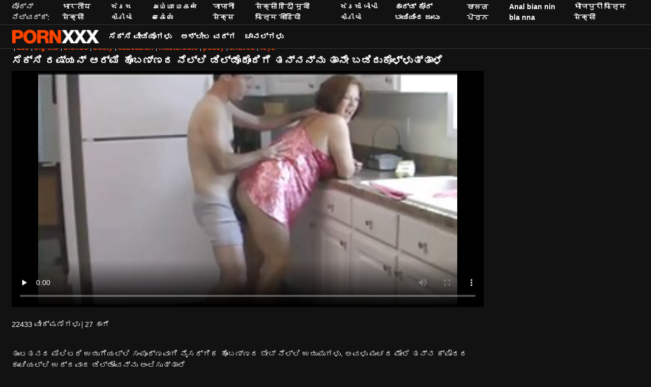

--- FILE ---
content_type: text/html; charset=UTF-8
request_url: https://kn.videoporcheitaliane.com/video/301/%E0%B2%B8-%E0%B2%95-%E0%B2%B8-%E0%B2%B0%E0%B2%B7-%E0%B2%AF%E0%B2%A8-%E0%B2%86%E0%B2%B0-%E0%B2%AE-%E0%B2%B9-%E0%B2%AC%E0%B2%A3-%E0%B2%A3%E0%B2%A6-%E0%B2%A8-%E0%B2%B2-%E0%B2%B2-%E0%B2%A1-%E0%B2%B2-%E0%B2%A1-%E0%B2%A6-%E0%B2%A6-%E0%B2%97-%E0%B2%A4%E0%B2%A8-%E0%B2%A8%E0%B2%A8-%E0%B2%A8-%E0%B2%A4-%E0%B2%A8-%E0%B2%AC%E0%B2%A1-%E0%B2%A6-%E0%B2%95-%E0%B2%B3-%E0%B2%B3-%E0%B2%A4-%E0%B2%A4-%E0%B2%B3-/
body_size: 48158
content:
<!DOCTYPE html><html lang="kn"><head>
 <meta charset="utf-8">
<meta http-equiv="Content-Type" content="text/html;charset=utf-8">
<meta name="author" content="https://kn.videoporcheitaliane.com">
<meta name="viewport" content="width=device-width, initial-scale=1,maximum-scale=5">
<meta name="description" content="ತುಂಟತನದ ಮಿಲಿಟರಿ ಉಡುಗೆಯಲ್ಲಿ ಸಂಪೂರ್ಣವಾಗಿ ನೈಸರ್ಗಿಕ ಹೊಂಬಣ್ಣದ ಬೇಬ್ ನೆಲ್ಲಿ ಉಡುಪುಗಳು. ಅವಳು ಮಂಚದ ಮೇಲೆ ತನ್ನ ಕ್ಷೌರದ ಕೂಚಿಯಲ್ಲಿ ಉದ್ದವಾದ ಡಿಲ್ಡೋವನ್ನು ಅಂಟಿಸುತ್ತಾಳೆ.">
<meta name="keywords" lang="kn" content="ಹಾಟ್ ಅಶ್ಲೀಲ, ಮಾದಕ, ಉಚಿತ ಅಶ್ಲೀಲ ಸಿನೆಮಾ , ಅಶ್ಲೀಲ ವೀಡಿಯೊಗಳು , ಅಶ್ಲೀಲ ವಿಡಿಯೋ , ಕೂಲ್ ಅಶ್ಲೀಲ ಸಿನೆಮಾ, ಫಕಿಂಗ್ ">

<title>ಸೆಕ್ಸಿ ರಷ್ಯನ್ ಆರ್ಮಿ ಹೊಂಬಣ್ಣದ ನೆಲ್ಲಿ ಡಿಲ್ಡೊದೊಂದಿಗೆ ತನ್ನನ್ನು ತಾನೇ ಬಡಿದುಕೊಳ್ಳುತ್ತಾಳೆ - ಉಚಿತ ಉಚಿತ ವೀಡಿಯೊ ಕ್ಲಿಪ್ಗಳು-ಟ್ಯಾಗ್ಗಳು </title>
<meta name="twitter:card" content="summary">
<meta name="twitter:site" content="https://kn.videoporcheitaliane.com">
<meta name="twitter:title" content="ಸೆಕ್ಸಿ ರಷ್ಯನ್ ಆರ್ಮಿ ಹೊಂಬಣ್ಣದ ನೆಲ್ಲಿ ಡಿಲ್ಡೊದೊಂದಿಗೆ ತನ್ನನ್ನು ತಾನೇ ಬಡಿದುಕೊಳ್ಳುತ್ತಾಳೆ - ಉಚಿತ ಉಚಿತ ವೀಡಿಯೊ ಕ್ಲಿಪ್ಗಳು-ಟ್ಯಾಗ್ಗಳು ">
<meta name="twitter:description" content="ತುಂಟತನದ ಮಿಲಿಟರಿ ಉಡುಗೆಯಲ್ಲಿ ಸಂಪೂರ್ಣವಾಗಿ ನೈಸರ್ಗಿಕ ಹೊಂಬಣ್ಣದ ಬೇಬ್ ನೆಲ್ಲಿ ಉಡುಪುಗಳು. ಅವಳು ಮಂಚದ ಮೇಲೆ ತನ್ನ ಕ್ಷೌರದ ಕೂಚಿಯಲ್ಲಿ ಉದ್ದವಾದ ಡಿಲ್ಡೋವನ್ನು ಅಂಟಿಸುತ್ತಾಳೆ.">
<meta property="og:url" content="https://kn.videoporcheitaliane.com">
<meta property="og:title" content="ಸೆಕ್ಸಿ ರಷ್ಯನ್ ಆರ್ಮಿ ಹೊಂಬಣ್ಣದ ನೆಲ್ಲಿ ಡಿಲ್ಡೊದೊಂದಿಗೆ ತನ್ನನ್ನು ತಾನೇ ಬಡಿದುಕೊಳ್ಳುತ್ತಾಳೆ - ಉಚಿತ ಉಚಿತ ವೀಡಿಯೊ ಕ್ಲಿಪ್ಗಳು-ಟ್ಯಾಗ್ಗಳು ">
<meta property="og:description" content="ತುಂಟತನದ ಮಿಲಿಟರಿ ಉಡುಗೆಯಲ್ಲಿ ಸಂಪೂರ್ಣವಾಗಿ ನೈಸರ್ಗಿಕ ಹೊಂಬಣ್ಣದ ಬೇಬ್ ನೆಲ್ಲಿ ಉಡುಪುಗಳು. ಅವಳು ಮಂಚದ ಮೇಲೆ ತನ್ನ ಕ್ಷೌರದ ಕೂಚಿಯಲ್ಲಿ ಉದ್ದವಾದ ಡಿಲ್ಡೋವನ್ನು ಅಂಟಿಸುತ್ತಾಳೆ.">

<base target="_blank">

<link rel="canonical" href="https://kn.videoporcheitaliane.com/video/301/ಸ-ಕ-ಸ-ರಷ-ಯನ-ಆರ-ಮ-ಹ-ಬಣ-ಣದ-ನ-ಲ-ಲ-ಡ-ಲ-ಡ-ದ-ದ-ಗ-ತನ-ನನ-ನ-ತ-ನ-ಬಡ-ದ-ಕ-ಳ-ಳ-ತ-ತ-ಳ-/">
<link rel="icon" type="image/png" sizes="32x32" href="/files/favicon-32x32.png">
<link rel="apple-touch-icon" sizes="152x152" href="/files/apple-touch-icon.png">


<meta name="msapplication-TileColor" content="#111111">

<meta name="theme-color" content="#111111">






<style>
            @charset "UTF-8";@-webkit-keyframes spinAround{0%{transform:rotate(0deg)}to{transform:rotate(359deg)}}@keyframes spinAround{0%{transform:rotate(0deg)}to{transform:rotate(359deg)}}.button,.delete,.is-unselectable,.modal-close,.pagination-ellipsis,.pagination-link,.pagination-next,.pagination-previous{-webkit-touch-callout:none;-webkit-user-select:none;-moz-user-select:none;-ms-user-select:none;user-select:none}.navbar-link:not(.is-arrowless):after,.select:not(.is-multiple):not(.is-loading):after{border:3px solid transparent;border-radius:2px;border-right:0;border-top:0;content:" ";display:block;height:.625em;margin-top:-.4375em;pointer-events:none;position:absolute;top:50%;transform:rotate(-45deg);transform-origin:center;width:.625em}.block:not(:last-child),.box:not(:last-child),.content:not(:last-child),.highlight:not(:last-child),.level:not(:last-child),.pagination:not(:last-child),.subtitle:not(:last-child),.title:not(:last-child){margin-bottom:1.5rem}.delete,.modal-close{-moz-appearance:none;-webkit-appearance:none;background-color:rgba(10,10,10,.2);border:none;border-radius:290486px;cursor:pointer;pointer-events:auto;display:inline-block;flex-grow:0;flex-shrink:0;font-size:0;height:20px;max-height:20px;max-width:20px;min-height:20px;min-width:20px;outline:none;position:relative;vertical-align:top;width:20px}.delete:after,.delete:before,.modal-close:after,.modal-close:before{background-color:#fff;content:"";display:block;left:50%;position:absolute;top:50%;transform:translateX(-50%) translateY(-50%) rotate(45deg);transform-origin:center center}.delete:before,.modal-close:before{height:2px;width:50%}.delete:after,.modal-close:after{height:50%;width:2px}.delete:focus,.delete:hover,.modal-close:focus,.modal-close:hover{background-color:rgba(10,10,10,.3)}.delete:active,.modal-close:active{background-color:rgba(10,10,10,.4)}.is-small.delete,.is-small.modal-close{height:16px;max-height:16px;max-width:16px;min-height:16px;min-width:16px;width:16px}.is-medium.delete,.is-medium.modal-close{height:24px;max-height:24px;max-width:24px;min-height:24px;min-width:24px;width:24px}.is-large.delete,.is-large.modal-close{height:32px;max-height:32px;max-width:32px;min-height:32px;min-width:32px;width:32px}.button.is-loading:after,.control.is-loading:after,.loader,.select.is-loading:after{-webkit-animation:spinAround .5s linear infinite;animation:spinAround .5s linear infinite;border-radius:290486px;border-color:transparent transparent #dbdbdb #dbdbdb;border-style:solid;border-width:2px;content:"";display:block;height:1em;position:relative;width:1em}.image.is-1by1 .has-ratio,.image.is-1by1 img,.image.is-1by2 .has-ratio,.image.is-1by2 img,.image.is-1by3 .has-ratio,.image.is-1by3 img,.image.is-2by1 .has-ratio,.image.is-2by1 img,.image.is-2by3 .has-ratio,.image.is-2by3 img,.image.is-3by1 .has-ratio,.image.is-3by1 img,.image.is-3by2 .has-ratio,.image.is-3by2 img,.image.is-3by4 .has-ratio,.image.is-3by4 img,.image.is-3by5 .has-ratio,.image.is-3by5 img,.image.is-4by3 .has-ratio,.image.is-4by3 img,.image.is-4by5 .has-ratio,.image.is-4by5 img,.image.is-5by3 .has-ratio,.image.is-5by3 img,.image.is-5by4 .has-ratio,.image.is-5by4 img,.image.is-9by16 .has-ratio,.image.is-9by16 img,.image.is-16by9 .has-ratio,.image.is-16by9 img,.image.is-square .has-ratio,.image.is-square img,.is-overlay,.modal,.modal-background{bottom:0;left:0;position:absolute;right:0;top:0}.button,.input,.pagination-ellipsis,.pagination-link,.pagination-next,.pagination-previous,.select select,.textarea{-moz-appearance:none;-webkit-appearance:none;align-items:center;border:1px solid transparent;border-radius:4px;box-shadow:none;display:inline-flex;font-size:1rem;height:2.5em;justify-content:flex-start;line-height:1.5;padding:calc(.5em - 1px) calc(.75em - 1px);position:relative;vertical-align:top}.button:active,.button:focus,.input:active,.input:focus,.is-active.button,.is-active.input,.is-active.pagination-ellipsis,.is-active.pagination-link,.is-active.pagination-next,.is-active.pagination-previous,.is-active.textarea,.is-focused.button,.is-focused.input,.is-focused.pagination-ellipsis,.is-focused.pagination-link,.is-focused.pagination-next,.is-focused.pagination-previous,.is-focused.textarea,.pagination-ellipsis:active,.pagination-ellipsis:focus,.pagination-link:active,.pagination-link:focus,.pagination-next:active,.pagination-next:focus,.pagination-previous:active,.pagination-previous:focus,.select select.is-active,.select select.is-focused,.select select:active,.select select:focus,.textarea:active,.textarea:focus{outline:none}.button[disabled],.input[disabled],.pagination-ellipsis[disabled],.pagination-link[disabled],.pagination-next[disabled],.pagination-previous[disabled],.select fieldset[disabled] select,.select select[disabled],.textarea[disabled],fieldset[disabled] .button,fieldset[disabled] .input,fieldset[disabled] .pagination-ellipsis,fieldset[disabled] .pagination-link,fieldset[disabled] .pagination-next,fieldset[disabled] .pagination-previous,fieldset[disabled] .select select,fieldset[disabled] .textarea{cursor:not-allowed}

blockquote,body,dd,dl,dt,fieldset,figure,h1,h2,h3,h4,h5,h6,hr,html,iframe,legend,li,ol,p,pre,textarea,ul{margin:0;padding:0}h1,h2,h3,h4,h5,h6{font-size:100%;font-weight:400}ul{list-style:none}button,input,select,textarea{margin:0}html{box-sizing:border-box}*,:after,:before{box-sizing:inherit}img,video{height:auto;max-width:100%}iframe{border:0}table{border-collapse:collapse;border-spacing:0}td,th{padding:0}td:not([align]),th:not([align]){text-align:inherit}html{background-color:#121212;font-size:12px;-moz-osx-font-smoothing:grayscale;-webkit-font-smoothing:antialiased;min-width:300px;overflow-x:hidden;overflow-y:scroll;text-rendering:optimizeLegibility;-webkit-text-size-adjust:100%;-moz-text-size-adjust:100%;text-size-adjust:100%}article,aside,figure,footer,header,hgroup,section{display:block}body,button,input,select,textarea{font-family:BlinkMacSystemFont,-apple-system,Segoe UI,Roboto,Oxygen,Ubuntu,Cantarell,Fira Sans,Droid Sans,Helvetica Neue,Helvetica,Arial,sans-serif}code,pre{-moz-osx-font-smoothing:auto;-webkit-font-smoothing:inherit;font-family:monospace}body{font-size:1em;font-weight:400;line-height:1.5}a,body{color:#fff}a{cursor:pointer;text-decoration:none}a strong{color:currentColor}a:hover{color:#ff4000}code{color:#f14668;font-size:.875em;font-weight:400;padding:.25em .5em}code,hr{background-color:#121212}hr{border:none;display:block;height:2px;margin:1.5rem 0}img{height:auto;max-width:100%}input[type=checkbox],input[type=radio]{vertical-align:baseline}small{font-size:.875em}span{font-style:inherit;font-weight:inherit}strong{color:#363636;font-weight:700}fieldset{border:none}pre{-webkit-overflow-scrolling:touch;background-color:#121212;color:#fff;font-size:.875em;overflow-x:auto;padding:1.25rem 1.5rem;white-space:pre;word-wrap:normal}pre code{background-color:transparent;color:currentColor;font-size:1em;padding:0}table td,table th{vertical-align:top}table td:not([align]),table th:not([align]){text-align:inherit}table th{color:#363636}.box{background-color:#fff;border-radius:6px;box-shadow:0 .5em 1em -.125em rgba(10,10,10,.1),0 0 0 1px rgba(10,10,10,.02);color:#fff;display:block;padding:1.25rem}a.box:focus,a.box:hover{box-shadow:0 .5em 1em -.125em rgba(10,10,10,.1),0 0 0 1px #fff}a.box:active{box-shadow:inset 0 1px 2px rgba(10,10,10,.2),0 0 0 1px #fff}.button{background-color:transparent;border-color:#dbdbdb;border-width:0;color:#363636;cursor:pointer;justify-content:center;padding:.5em 1em;text-align:center;white-space:nowrap}.button strong{color:inherit}.button .icon,.button .icon.is-large,.button .icon.is-medium,.button .icon.is-small{height:1.5em;width:1.5em}.button .icon:first-child:not(:last-child){margin-left:-.5em;margin-right:.25em}.button .icon:last-child:not(:first-child){margin-left:.25em;margin-right:-.5em}.button .icon:first-child:last-child{margin-left:-.5em;margin-right:-.5em}.button.is-hovered,.button:hover{border-color:#b5b5b5;color:#ff4000}.button.is-focused,.button:focus{border-color:#3273dc;color:#363636}.button.is-focused:not(:active),.button:focus:not(:active){box-shadow:0 0 0 .125em hsla(0,0%,100%,.25)}.button.is-active,.button:active{border-color:#545454;color:#363636}.button.is-text{background-color:transparent;border-color:transparent;color:#fff;text-decoration:underline}.button.is-text.is-focused,.button.is-text.is-hovered,.button.is-text:focus,.button.is-text:hover{background-color:#121212;color:#363636}.button.is-text.is-active,.button.is-text:active{background-color:#050505;color:#363636}.button.is-text[disabled],fieldset[disabled] .button.is-text{background-color:transparent;border-color:transparent;box-shadow:none}.button.is-white{background-color:#fff;border-color:transparent;color:#0a0a0a}.button.is-white.is-hovered,.button.is-white:hover{background-color:#f9f9f9;border-color:transparent;color:#0a0a0a}.button.is-white.is-focused,.button.is-white:focus{border-color:transparent;color:#0a0a0a}.button.is-white.is-focused:not(:active),.button.is-white:focus:not(:active){box-shadow:0 0 0 .125em hsla(0,0%,100%,.25)}.button.is-white.is-active,.button.is-white:active{background-color:#f2f2f2;border-color:transparent;color:#0a0a0a}.button.is-white[disabled],fieldset[disabled] .button.is-white{background-color:#fff;border-color:transparent;box-shadow:none}.button.is-white.is-inverted{background-color:#0a0a0a;color:#fff}.button.is-white.is-inverted.is-hovered,.button.is-white.is-inverted:hover{background-color:#000}.button.is-white.is-inverted[disabled],fieldset[disabled] .button.is-white.is-inverted{background-color:#0a0a0a;border-color:transparent;box-shadow:none;color:#fff}.button.is-white.is-loading:after{border-color:transparent transparent #0a0a0a #0a0a0a!important}.button.is-white.is-outlined{background-color:transparent;border-color:#fff;color:#fff}.button.is-white.is-outlined.is-focused,.button.is-white.is-outlined.is-hovered,.button.is-white.is-outlined:focus,.button.is-white.is-outlined:hover{background-color:#fff;border-color:#fff;color:#0a0a0a}.button.is-white.is-outlined.is-loading:after{border-color:transparent transparent #fff #fff!important}.button.is-white.is-outlined.is-loading.is-focused:after,.button.is-white.is-outlined.is-loading.is-hovered:after,.button.is-white.is-outlined.is-loading:focus:after,.button.is-white.is-outlined.is-loading:hover:after{border-color:transparent transparent #0a0a0a #0a0a0a!important}.button.is-white.is-outlined[disabled],fieldset[disabled] .button.is-white.is-outlined{background-color:transparent;border-color:#fff;box-shadow:none;color:#fff}.button.is-white.is-inverted.is-outlined{background-color:transparent;border-color:#0a0a0a;color:#0a0a0a}.button.is-white.is-inverted.is-outlined.is-focused,.button.is-white.is-inverted.is-outlined.is-hovered,.button.is-white.is-inverted.is-outlined:focus,.button.is-white.is-inverted.is-outlined:hover{background-color:#0a0a0a;color:#fff}.button.is-white.is-inverted.is-outlined.is-loading.is-focused:after,.button.is-white.is-inverted.is-outlined.is-loading.is-hovered:after,.button.is-white.is-inverted.is-outlined.is-loading:focus:after,.button.is-white.is-inverted.is-outlined.is-loading:hover:after{border-color:transparent transparent #fff #fff!important}.button.is-white.is-inverted.is-outlined[disabled],fieldset[disabled] .button.is-white.is-inverted.is-outlined{background-color:transparent;border-color:#0a0a0a;box-shadow:none;color:#0a0a0a}.button.is-black{background-color:#0a0a0a;border-color:transparent;color:#fff}.button.is-black.is-hovered,.button.is-black:hover{background-color:#040404;border-color:transparent;color:#fff}.button.is-black.is-focused,.button.is-black:focus{border-color:transparent;color:#fff}.button.is-black.is-focused:not(:active),.button.is-black:focus:not(:active){box-shadow:0 0 0 .125em rgba(10,10,10,.25)}.button.is-black.is-active,.button.is-black:active{background-color:#000;border-color:transparent;color:#fff}.button.is-black[disabled],fieldset[disabled] .button.is-black{background-color:#0a0a0a;border-color:transparent;box-shadow:none}.button.is-black.is-inverted{background-color:#fff;color:#0a0a0a}.button.is-black.is-inverted.is-hovered,.button.is-black.is-inverted:hover{background-color:#f2f2f2}.button.is-black.is-inverted[disabled],fieldset[disabled] .button.is-black.is-inverted{background-color:#fff;border-color:transparent;box-shadow:none;color:#0a0a0a}.button.is-black.is-loading:after{border-color:transparent transparent #fff #fff!important}.button.is-black.is-outlined{background-color:transparent;border-color:#0a0a0a;color:#0a0a0a}.button.is-black.is-outlined.is-focused,.button.is-black.is-outlined.is-hovered,.button.is-black.is-outlined:focus,.button.is-black.is-outlined:hover{background-color:#0a0a0a;border-color:#0a0a0a;color:#fff}.button.is-black.is-outlined.is-loading:after{border-color:transparent transparent #0a0a0a #0a0a0a!important}.button.is-black.is-outlined.is-loading.is-focused:after,.button.is-black.is-outlined.is-loading.is-hovered:after,.button.is-black.is-outlined.is-loading:focus:after,.button.is-black.is-outlined.is-loading:hover:after{border-color:transparent transparent #fff #fff!important}.button.is-black.is-outlined[disabled],fieldset[disabled] .button.is-black.is-outlined{background-color:transparent;border-color:#0a0a0a;box-shadow:none;color:#0a0a0a}.button.is-black.is-inverted.is-outlined{background-color:transparent;border-color:#fff;color:#fff}.button.is-black.is-inverted.is-outlined.is-focused,.button.is-black.is-inverted.is-outlined.is-hovered,.button.is-black.is-inverted.is-outlined:focus,.button.is-black.is-inverted.is-outlined:hover{background-color:#fff;color:#0a0a0a}.button.is-black.is-inverted.is-outlined.is-loading.is-focused:after,.button.is-black.is-inverted.is-outlined.is-loading.is-hovered:after,.button.is-black.is-inverted.is-outlined.is-loading:focus:after,.button.is-black.is-inverted.is-outlined.is-loading:hover:after{border-color:transparent transparent #0a0a0a #0a0a0a!important}.button.is-black.is-inverted.is-outlined[disabled],fieldset[disabled] .button.is-black.is-inverted.is-outlined{background-color:transparent;border-color:#fff;box-shadow:none;color:#fff}.button.is-light{background-color:#f5f5f5;border-color:transparent;color:rgba(0,0,0,.7)}.button.is-light.is-hovered,.button.is-light:hover{background-color:#eee;border-color:transparent;color:rgba(0,0,0,.7)}.button.is-light.is-focused,.button.is-light:focus{border-color:transparent;color:rgba(0,0,0,.7)}.button.is-light.is-focused:not(:active),.button.is-light:focus:not(:active){box-shadow:0 0 0 .125em hsla(0,0%,96.1%,.25)}.button.is-light.is-active,.button.is-light:active{background-color:#e8e8e8;border-color:transparent;color:rgba(0,0,0,.7)}.button.is-light[disabled],fieldset[disabled] .button.is-light{background-color:#f5f5f5;border-color:transparent;box-shadow:none}.button.is-light.is-inverted{color:#f5f5f5}.button.is-light.is-inverted,.button.is-light.is-inverted.is-hovered,.button.is-light.is-inverted:hover{background-color:rgba(0,0,0,.7)}.button.is-light.is-inverted[disabled],fieldset[disabled] .button.is-light.is-inverted{background-color:rgba(0,0,0,.7);border-color:transparent;box-shadow:none;color:#f5f5f5}.button.is-light.is-loading:after{border-color:transparent transparent rgba(0,0,0,.7) rgba(0,0,0,.7)!important}.button.is-light.is-outlined{background-color:transparent;border-color:#f5f5f5;color:#f5f5f5}.button.is-light.is-outlined.is-focused,.button.is-light.is-outlined.is-hovered,.button.is-light.is-outlined:focus,.button.is-light.is-outlined:hover{background-color:#f5f5f5;border-color:#f5f5f5;color:rgba(0,0,0,.7)}.button.is-light.is-outlined.is-loading:after{border-color:transparent transparent #f5f5f5 #f5f5f5!important}.button.is-light.is-outlined.is-loading.is-focused:after,.button.is-light.is-outlined.is-loading.is-hovered:after,.button.is-light.is-outlined.is-loading:focus:after,.button.is-light.is-outlined.is-loading:hover:after{border-color:transparent transparent rgba(0,0,0,.7) rgba(0,0,0,.7)!important}.button.is-light.is-outlined[disabled],fieldset[disabled] .button.is-light.is-outlined{background-color:transparent;border-color:#f5f5f5;box-shadow:none;color:#f5f5f5}.button.is-light.is-inverted.is-outlined{background-color:transparent;border-color:rgba(0,0,0,.7);color:rgba(0,0,0,.7)}.button.is-light.is-inverted.is-outlined.is-focused,.button.is-light.is-inverted.is-outlined.is-hovered,.button.is-light.is-inverted.is-outlined:focus,.button.is-light.is-inverted.is-outlined:hover{background-color:rgba(0,0,0,.7);color:#f5f5f5}.button.is-light.is-inverted.is-outlined.is-loading.is-focused:after,.button.is-light.is-inverted.is-outlined.is-loading.is-hovered:after,.button.is-light.is-inverted.is-outlined.is-loading:focus:after,.button.is-light.is-inverted.is-outlined.is-loading:hover:after{border-color:transparent transparent #f5f5f5 #f5f5f5!important}.button.is-light.is-inverted.is-outlined[disabled],fieldset[disabled] .button.is-light.is-inverted.is-outlined{background-color:transparent;border-color:rgba(0,0,0,.7);box-shadow:none;color:rgba(0,0,0,.7)}.button.is-dark{background-color:#363636;border-color:transparent;color:#fff}.button.is-dark.is-hovered,.button.is-dark:hover{background-color:#2f2f2f;border-color:transparent;color:#fff}.button.is-dark.is-focused,.button.is-dark:focus{border-color:transparent;color:#fff}.button.is-dark.is-focused:not(:active),.button.is-dark:focus:not(:active){box-shadow:0 0 0 .125em rgba(54,54,54,.25)}.button.is-dark.is-active,.button.is-dark:active{background-color:#292929;border-color:transparent;color:#fff}.button.is-dark[disabled],fieldset[disabled] .button.is-dark{background-color:#363636;border-color:transparent;box-shadow:none}.button.is-dark.is-inverted{background-color:#fff;color:#363636}.button.is-dark.is-inverted.is-hovered,.button.is-dark.is-inverted:hover{background-color:#f2f2f2}.button.is-dark.is-inverted[disabled],fieldset[disabled] .button.is-dark.is-inverted{background-color:#fff;border-color:transparent;box-shadow:none;color:#363636}.button.is-dark.is-loading:after{border-color:transparent transparent #fff #fff!important}.button.is-dark.is-outlined{background-color:transparent;border-color:#363636;color:#363636}.button.is-dark.is-outlined.is-focused,.button.is-dark.is-outlined.is-hovered,.button.is-dark.is-outlined:focus,.button.is-dark.is-outlined:hover{background-color:#363636;border-color:#363636;color:#fff}.button.is-dark.is-outlined.is-loading:after{border-color:transparent transparent #363636 #363636!important}.button.is-dark.is-outlined.is-loading.is-focused:after,.button.is-dark.is-outlined.is-loading.is-hovered:after,.button.is-dark.is-outlined.is-loading:focus:after,.button.is-dark.is-outlined.is-loading:hover:after{border-color:transparent transparent #fff #fff!important}.button.is-dark.is-outlined[disabled],fieldset[disabled] .button.is-dark.is-outlined{background-color:transparent;border-color:#363636;box-shadow:none;color:#363636}.button.is-dark.is-inverted.is-outlined{background-color:transparent;border-color:#fff;color:#fff}.button.is-dark.is-inverted.is-outlined.is-focused,.button.is-dark.is-inverted.is-outlined.is-hovered,.button.is-dark.is-inverted.is-outlined:focus,.button.is-dark.is-inverted.is-outlined:hover{background-color:#fff;color:#363636}.button.is-dark.is-inverted.is-outlined.is-loading.is-focused:after,.button.is-dark.is-inverted.is-outlined.is-loading.is-hovered:after,.button.is-dark.is-inverted.is-outlined.is-loading:focus:after,.button.is-dark.is-inverted.is-outlined.is-loading:hover:after{border-color:transparent transparent #363636 #363636!important}.button.is-dark.is-inverted.is-outlined[disabled],fieldset[disabled] .button.is-dark.is-inverted.is-outlined{background-color:transparent;border-color:#fff;box-shadow:none;color:#fff}.button.is-primary{background-color:#ff4000;border-color:transparent;color:#fff}.button.is-primary.is-hovered,.button.is-primary:hover{background-color:#f23d00;border-color:transparent;color:#fff}.button.is-primary.is-focused,.button.is-primary:focus{border-color:transparent;color:#fff}.button.is-primary.is-focused:not(:active),.button.is-primary:focus:not(:active){box-shadow:0 0 0 .125em rgba(255,64,0,.25)}.button.is-primary.is-active,.button.is-primary:active{background-color:#e63900;border-color:transparent;color:#fff}.button.is-primary[disabled],fieldset[disabled] .button.is-primary{background-color:#ff4000;border-color:transparent;box-shadow:none}.button.is-primary.is-inverted{background-color:#fff;color:#ff4000}.button.is-primary.is-inverted.is-hovered,.button.is-primary.is-inverted:hover{background-color:#f2f2f2}.button.is-primary.is-inverted[disabled],fieldset[disabled] .button.is-primary.is-inverted{background-color:#fff;border-color:transparent;box-shadow:none;color:#ff4000}.button.is-primary.is-loading:after{border-color:transparent transparent #fff #fff!important}.button.is-primary.is-outlined{background-color:transparent;border-color:#ff4000;color:#ff4000}.button.is-primary.is-outlined.is-focused,.button.is-primary.is-outlined.is-hovered,.button.is-primary.is-outlined:focus,.button.is-primary.is-outlined:hover{background-color:#ff4000;border-color:#ff4000;color:#fff}.button.is-primary.is-outlined.is-loading:after{border-color:transparent transparent #ff4000 #ff4000!important}.button.is-primary.is-outlined.is-loading.is-focused:after,.button.is-primary.is-outlined.is-loading.is-hovered:after,.button.is-primary.is-outlined.is-loading:focus:after,.button.is-primary.is-outlined.is-loading:hover:after{border-color:transparent transparent #fff #fff!important}.button.is-primary.is-outlined[disabled],fieldset[disabled] .button.is-primary.is-outlined{background-color:transparent;border-color:#ff4000;box-shadow:none;color:#ff4000}.button.is-primary.is-inverted.is-outlined{background-color:transparent;border-color:#fff;color:#fff}.button.is-primary.is-inverted.is-outlined.is-focused,.button.is-primary.is-inverted.is-outlined.is-hovered,.button.is-primary.is-inverted.is-outlined:focus,.button.is-primary.is-inverted.is-outlined:hover{background-color:#fff;color:#ff4000}.button.is-primary.is-inverted.is-outlined.is-loading.is-focused:after,.button.is-primary.is-inverted.is-outlined.is-loading.is-hovered:after,.button.is-primary.is-inverted.is-outlined.is-loading:focus:after,.button.is-primary.is-inverted.is-outlined.is-loading:hover:after{border-color:transparent transparent #ff4000 #ff4000!important}.button.is-primary.is-inverted.is-outlined[disabled],fieldset[disabled] .button.is-primary.is-inverted.is-outlined{background-color:transparent;border-color:#fff;box-shadow:none;color:#fff}.button.is-primary.is-light{background-color:#fff0eb;color:#db3700}.button.is-primary.is-light.is-hovered,.button.is-primary.is-light:hover{background-color:#ffe6de;border-color:transparent;color:#db3700}.button.is-primary.is-light.is-active,.button.is-primary.is-light:active{background-color:#ffddd1;border-color:transparent;color:#db3700}.button.is-link{background-color:#fff;border-color:transparent;color:rgba(0,0,0,.7)}.button.is-link.is-hovered,.button.is-link:hover{background-color:#f9f9f9;border-color:transparent;color:rgba(0,0,0,.7)}.button.is-link.is-focused,.button.is-link:focus{border-color:transparent;color:rgba(0,0,0,.7)}.button.is-link.is-focused:not(:active),.button.is-link:focus:not(:active){box-shadow:0 0 0 .125em hsla(0,0%,100%,.25)}.button.is-link.is-active,.button.is-link:active{background-color:#f2f2f2;border-color:transparent;color:rgba(0,0,0,.7)}.button.is-link[disabled],fieldset[disabled] .button.is-link{background-color:#fff;border-color:transparent;box-shadow:none}.button.is-link.is-inverted{color:#fff}.button.is-link.is-inverted,.button.is-link.is-inverted.is-hovered,.button.is-link.is-inverted:hover{background-color:rgba(0,0,0,.7)}.button.is-link.is-inverted[disabled],fieldset[disabled] .button.is-link.is-inverted{background-color:rgba(0,0,0,.7);border-color:transparent;box-shadow:none;color:#fff}.button.is-link.is-loading:after{border-color:transparent transparent rgba(0,0,0,.7) rgba(0,0,0,.7)!important}.button.is-link.is-outlined{background-color:transparent;border-color:#fff;color:#fff}.button.is-link.is-outlined.is-focused,.button.is-link.is-outlined.is-hovered,.button.is-link.is-outlined:focus,.button.is-link.is-outlined:hover{background-color:#fff;border-color:#fff;color:rgba(0,0,0,.7)}.button.is-link.is-outlined.is-loading:after{border-color:transparent transparent #fff #fff!important}.button.is-link.is-outlined.is-loading.is-focused:after,.button.is-link.is-outlined.is-loading.is-hovered:after,.button.is-link.is-outlined.is-loading:focus:after,.button.is-link.is-outlined.is-loading:hover:after{border-color:transparent transparent rgba(0,0,0,.7) rgba(0,0,0,.7)!important}.button.is-link.is-outlined[disabled],fieldset[disabled] .button.is-link.is-outlined{background-color:transparent;border-color:#fff;box-shadow:none;color:#fff}.button.is-link.is-inverted.is-outlined{background-color:transparent;border-color:rgba(0,0,0,.7);color:rgba(0,0,0,.7)}.button.is-link.is-inverted.is-outlined.is-focused,.button.is-link.is-inverted.is-outlined.is-hovered,.button.is-link.is-inverted.is-outlined:focus,.button.is-link.is-inverted.is-outlined:hover{background-color:rgba(0,0,0,.7);color:#fff}.button.is-link.is-inverted.is-outlined.is-loading.is-focused:after,.button.is-link.is-inverted.is-outlined.is-loading.is-hovered:after,.button.is-link.is-inverted.is-outlined.is-loading:focus:after,.button.is-link.is-inverted.is-outlined.is-loading:hover:after{border-color:transparent transparent #fff #fff!important}.button.is-link.is-inverted.is-outlined[disabled],fieldset[disabled] .button.is-link.is-inverted.is-outlined{background-color:transparent;border-color:rgba(0,0,0,.7);box-shadow:none;color:rgba(0,0,0,.7)}.button.is-link.is-light{background-color:#fff;color:#4a4a4a}.button.is-link.is-light.is-hovered,.button.is-link.is-light:hover{background-color:#f9f9f9;border-color:transparent;color:#4a4a4a}.button.is-link.is-light.is-active,.button.is-link.is-light:active{background-color:#f2f2f2;border-color:transparent;color:#4a4a4a}.button.is-info{background-color:#3298dc;border-color:transparent;color:#fff}.button.is-info.is-hovered,.button.is-info:hover{background-color:#2793da;border-color:transparent;color:#fff}.button.is-info.is-focused,.button.is-info:focus{border-color:transparent;color:#fff}.button.is-info.is-focused:not(:active),.button.is-info:focus:not(:active){box-shadow:0 0 0 .125em rgba(50,152,220,.25)}.button.is-info.is-active,.button.is-info:active{background-color:#238cd1;border-color:transparent;color:#fff}.button.is-info[disabled],fieldset[disabled] .button.is-info{background-color:#3298dc;border-color:transparent;box-shadow:none}.button.is-info.is-inverted{background-color:#fff;color:#3298dc}.button.is-info.is-inverted.is-hovered,.button.is-info.is-inverted:hover{background-color:#f2f2f2}.button.is-info.is-inverted[disabled],fieldset[disabled] .button.is-info.is-inverted{background-color:#fff;border-color:transparent;box-shadow:none;color:#3298dc}.button.is-info.is-loading:after{border-color:transparent transparent #fff #fff!important}.button.is-info.is-outlined{background-color:transparent;border-color:#3298dc;color:#3298dc}.button.is-info.is-outlined.is-focused,.button.is-info.is-outlined.is-hovered,.button.is-info.is-outlined:focus,.button.is-info.is-outlined:hover{background-color:#3298dc;border-color:#3298dc;color:#fff}.button.is-info.is-outlined.is-loading:after{border-color:transparent transparent #3298dc #3298dc!important}.button.is-info.is-outlined.is-loading.is-focused:after,.button.is-info.is-outlined.is-loading.is-hovered:after,.button.is-info.is-outlined.is-loading:focus:after,.button.is-info.is-outlined.is-loading:hover:after{border-color:transparent transparent #fff #fff!important}.button.is-info.is-outlined[disabled],fieldset[disabled] .button.is-info.is-outlined{background-color:transparent;border-color:#3298dc;box-shadow:none;color:#3298dc}.button.is-info.is-inverted.is-outlined{background-color:transparent;border-color:#fff;color:#fff}.button.is-info.is-inverted.is-outlined.is-focused,.button.is-info.is-inverted.is-outlined.is-hovered,.button.is-info.is-inverted.is-outlined:focus,.button.is-info.is-inverted.is-outlined:hover{background-color:#fff;color:#3298dc}.button.is-info.is-inverted.is-outlined.is-loading.is-focused:after,.button.is-info.is-inverted.is-outlined.is-loading.is-hovered:after,.button.is-info.is-inverted.is-outlined.is-loading:focus:after,.button.is-info.is-inverted.is-outlined.is-loading:hover:after{border-color:transparent transparent #3298dc #3298dc!important}.button.is-info.is-inverted.is-outlined[disabled],fieldset[disabled] .button.is-info.is-inverted.is-outlined{background-color:transparent;border-color:#fff;box-shadow:none;color:#fff}.button.is-info.is-light{background-color:#eef6fc;color:#1d72aa}.button.is-info.is-light.is-hovered,.button.is-info.is-light:hover{background-color:#e3f1fa;border-color:transparent;color:#1d72aa}.button.is-info.is-light.is-active,.button.is-info.is-light:active{background-color:#d8ebf8;border-color:transparent;color:#1d72aa}.button.is-success{background-color:#48c774;border-color:transparent;color:#fff}.button.is-success.is-hovered,.button.is-success:hover{background-color:#3ec46d;border-color:transparent;color:#fff}.button.is-success.is-focused,.button.is-success:focus{border-color:transparent;color:#fff}.button.is-success.is-focused:not(:active),.button.is-success:focus:not(:active){box-shadow:0 0 0 .125em rgba(72,199,116,.25)}.button.is-success.is-active,.button.is-success:active{background-color:#3abb67;border-color:transparent;color:#fff}.button.is-success[disabled],fieldset[disabled] .button.is-success{background-color:#48c774;border-color:transparent;box-shadow:none}.button.is-success.is-inverted{background-color:#fff;color:#48c774}.button.is-success.is-inverted.is-hovered,.button.is-success.is-inverted:hover{background-color:#f2f2f2}.button.is-success.is-inverted[disabled],fieldset[disabled] .button.is-success.is-inverted{background-color:#fff;border-color:transparent;box-shadow:none;color:#48c774}.button.is-success.is-loading:after{border-color:transparent transparent #fff #fff!important}.button.is-success.is-outlined{background-color:transparent;border-color:#48c774;color:#48c774}.button.is-success.is-outlined.is-focused,.button.is-success.is-outlined.is-hovered,.button.is-success.is-outlined:focus,.button.is-success.is-outlined:hover{background-color:#48c774;border-color:#48c774;color:#fff}.button.is-success.is-outlined.is-loading:after{border-color:transparent transparent #48c774 #48c774!important}.button.is-success.is-outlined.is-loading.is-focused:after,.button.is-success.is-outlined.is-loading.is-hovered:after,.button.is-success.is-outlined.is-loading:focus:after,.button.is-success.is-outlined.is-loading:hover:after{border-color:transparent transparent #fff #fff!important}.button.is-success.is-outlined[disabled],fieldset[disabled] .button.is-success.is-outlined{background-color:transparent;border-color:#48c774;box-shadow:none;color:#48c774}.button.is-success.is-inverted.is-outlined{background-color:transparent;border-color:#fff;color:#fff}.button.is-success.is-inverted.is-outlined.is-focused,.button.is-success.is-inverted.is-outlined.is-hovered,.button.is-success.is-inverted.is-outlined:focus,.button.is-success.is-inverted.is-outlined:hover{background-color:#fff;color:#48c774}.button.is-success.is-inverted.is-outlined.is-loading.is-focused:after,.button.is-success.is-inverted.is-outlined.is-loading.is-hovered:after,.button.is-success.is-inverted.is-outlined.is-loading:focus:after,.button.is-success.is-inverted.is-outlined.is-loading:hover:after{border-color:transparent transparent #48c774 #48c774!important}.button.is-success.is-inverted.is-outlined[disabled],fieldset[disabled] .button.is-success.is-inverted.is-outlined{background-color:transparent;border-color:#fff;box-shadow:none;color:#fff}.button.is-success.is-light{background-color:#effaf3;color:#257942}.button.is-success.is-light.is-hovered,.button.is-success.is-light:hover{background-color:#e6f7ec;border-color:transparent;color:#257942}.button.is-success.is-light.is-active,.button.is-success.is-light:active{background-color:#dcf4e4;border-color:transparent;color:#257942}.button.is-warning{background-color:#ffdd57;border-color:transparent;color:rgba(0,0,0,.7)}.button.is-warning.is-hovered,.button.is-warning:hover{background-color:#ffdb4a;border-color:transparent;color:rgba(0,0,0,.7)}.button.is-warning.is-focused,.button.is-warning:focus{border-color:transparent;color:rgba(0,0,0,.7)}.button.is-warning.is-focused:not(:active),.button.is-warning:focus:not(:active){box-shadow:0 0 0 .125em rgba(255,221,87,.25)}.button.is-warning.is-active,.button.is-warning:active{background-color:#ffd83d;border-color:transparent;color:rgba(0,0,0,.7)}.button.is-warning[disabled],fieldset[disabled] .button.is-warning{background-color:#ffdd57;border-color:transparent;box-shadow:none}.button.is-warning.is-inverted{color:#ffdd57}.button.is-warning.is-inverted,.button.is-warning.is-inverted.is-hovered,.button.is-warning.is-inverted:hover{background-color:rgba(0,0,0,.7)}.button.is-warning.is-inverted[disabled],fieldset[disabled] .button.is-warning.is-inverted{background-color:rgba(0,0,0,.7);border-color:transparent;box-shadow:none;color:#ffdd57}.button.is-warning.is-loading:after{border-color:transparent transparent rgba(0,0,0,.7) rgba(0,0,0,.7)!important}.button.is-warning.is-outlined{background-color:transparent;border-color:#ffdd57;color:#ffdd57}.button.is-warning.is-outlined.is-focused,.button.is-warning.is-outlined.is-hovered,.button.is-warning.is-outlined:focus,.button.is-warning.is-outlined:hover{background-color:#ffdd57;border-color:#ffdd57;color:rgba(0,0,0,.7)}.button.is-warning.is-outlined.is-loading:after{border-color:transparent transparent #ffdd57 #ffdd57!important}.button.is-warning.is-outlined.is-loading.is-focused:after,.button.is-warning.is-outlined.is-loading.is-hovered:after,.button.is-warning.is-outlined.is-loading:focus:after,.button.is-warning.is-outlined.is-loading:hover:after{border-color:transparent transparent rgba(0,0,0,.7) rgba(0,0,0,.7)!important}.button.is-warning.is-outlined[disabled],fieldset[disabled] .button.is-warning.is-outlined{background-color:transparent;border-color:#ffdd57;box-shadow:none;color:#ffdd57}.button.is-warning.is-inverted.is-outlined{background-color:transparent;border-color:rgba(0,0,0,.7);color:rgba(0,0,0,.7)}.button.is-warning.is-inverted.is-outlined.is-focused,.button.is-warning.is-inverted.is-outlined.is-hovered,.button.is-warning.is-inverted.is-outlined:focus,.button.is-warning.is-inverted.is-outlined:hover{background-color:rgba(0,0,0,.7);color:#ffdd57}.button.is-warning.is-inverted.is-outlined.is-loading.is-focused:after,.button.is-warning.is-inverted.is-outlined.is-loading.is-hovered:after,.button.is-warning.is-inverted.is-outlined.is-loading:focus:after,.button.is-warning.is-inverted.is-outlined.is-loading:hover:after{border-color:transparent transparent #ffdd57 #ffdd57!important}.button.is-warning.is-inverted.is-outlined[disabled],fieldset[disabled] .button.is-warning.is-inverted.is-outlined{background-color:transparent;border-color:rgba(0,0,0,.7);box-shadow:none;color:rgba(0,0,0,.7)}.button.is-warning.is-light{background-color:#fffbeb;color:#947600}.button.is-warning.is-light.is-hovered,.button.is-warning.is-light:hover{background-color:#fff8de;border-color:transparent;color:#947600}.button.is-warning.is-light.is-active,.button.is-warning.is-light:active{background-color:#fff6d1;border-color:transparent;color:#947600}.button.is-danger{background-color:#f14668;border-color:transparent;color:#fff}.button.is-danger.is-hovered,.button.is-danger:hover{background-color:#f03a5f;border-color:transparent;color:#fff}.button.is-danger.is-focused,.button.is-danger:focus{border-color:transparent;color:#fff}.button.is-danger.is-focused:not(:active),.button.is-danger:focus:not(:active){box-shadow:0 0 0 .125em rgba(241,70,104,.25)}.button.is-danger.is-active,.button.is-danger:active{background-color:#ef2e55;border-color:transparent;color:#fff}.button.is-danger[disabled],fieldset[disabled] .button.is-danger{background-color:#f14668;border-color:transparent;box-shadow:none}.button.is-danger.is-inverted{background-color:#fff;color:#f14668}.button.is-danger.is-inverted.is-hovered,.button.is-danger.is-inverted:hover{background-color:#f2f2f2}.button.is-danger.is-inverted[disabled],fieldset[disabled] .button.is-danger.is-inverted{background-color:#fff;border-color:transparent;box-shadow:none;color:#f14668}.button.is-danger.is-loading:after{border-color:transparent transparent #fff #fff!important}.button.is-danger.is-outlined{background-color:transparent;border-color:#f14668;color:#f14668}.button.is-danger.is-outlined.is-focused,.button.is-danger.is-outlined.is-hovered,.button.is-danger.is-outlined:focus,.button.is-danger.is-outlined:hover{background-color:#f14668;border-color:#f14668;color:#fff}.button.is-danger.is-outlined.is-loading:after{border-color:transparent transparent #f14668 #f14668!important}.button.is-danger.is-outlined.is-loading.is-focused:after,.button.is-danger.is-outlined.is-loading.is-hovered:after,.button.is-danger.is-outlined.is-loading:focus:after,.button.is-danger.is-outlined.is-loading:hover:after{border-color:transparent transparent #fff #fff!important}.button.is-danger.is-outlined[disabled],fieldset[disabled] .button.is-danger.is-outlined{background-color:transparent;border-color:#f14668;box-shadow:none;color:#f14668}.button.is-danger.is-inverted.is-outlined{background-color:transparent;border-color:#fff;color:#fff}.button.is-danger.is-inverted.is-outlined.is-focused,.button.is-danger.is-inverted.is-outlined.is-hovered,.button.is-danger.is-inverted.is-outlined:focus,.button.is-danger.is-inverted.is-outlined:hover{background-color:#fff;color:#f14668}.button.is-danger.is-inverted.is-outlined.is-loading.is-focused:after,.button.is-danger.is-inverted.is-outlined.is-loading.is-hovered:after,.button.is-danger.is-inverted.is-outlined.is-loading:focus:after,.button.is-danger.is-inverted.is-outlined.is-loading:hover:after{border-color:transparent transparent #f14668 #f14668!important}.button.is-danger.is-inverted.is-outlined[disabled],fieldset[disabled] .button.is-danger.is-inverted.is-outlined{background-color:transparent;border-color:#fff;box-shadow:none;color:#fff}.button.is-danger.is-light{background-color:#feecf0;color:#cc0f35}.button.is-danger.is-light.is-hovered,.button.is-danger.is-light:hover{background-color:#fde0e6;border-color:transparent;color:#cc0f35}.button.is-danger.is-light.is-active,.button.is-danger.is-light:active{background-color:#fcd4dc;border-color:transparent;color:#cc0f35}.button.is-small{border-radius:2px;font-size:.75rem}.button.is-normal{font-size:1rem}.button.is-medium{font-size:1.167rem}.button.is-large{font-size:1.25rem}.button[disabled],fieldset[disabled] .button{background-color:#fff;border-color:#dbdbdb;box-shadow:none;opacity:.5}.button.is-fullwidth{display:flex;width:100%}.button.is-loading{color:transparent!important;pointer-events:none}.button.is-loading:after{position:absolute;left:calc(50% - .5em);top:calc(50% - .5em);position:absolute!important}.button.is-static{background-color:#f5f5f5;border-color:#dbdbdb;color:#787878;box-shadow:none;pointer-events:none}.button.is-rounded{border-radius:290486px;padding-left:1.25em;padding-right:1.25em}.buttons{align-items:center;display:flex;flex-wrap:wrap;justify-content:flex-start}.buttons .button{margin-bottom:.5rem}.buttons .button:not(:last-child):not(.is-fullwidth){margin-right:.5rem}.buttons:last-child{margin-bottom:-.5rem}.buttons:not(:last-child){margin-bottom:1rem}.buttons.are-small .button:not(.is-normal):not(.is-medium):not(.is-large){border-radius:2px;font-size:.75rem}.buttons.are-medium .button:not(.is-small):not(.is-normal):not(.is-large){font-size:1.167rem}.buttons.are-large .button:not(.is-small):not(.is-normal):not(.is-medium){font-size:1.25rem}.buttons.has-addons .button:not(:first-child){border-bottom-left-radius:0;border-top-left-radius:0}.buttons.has-addons .button:not(:last-child){border-bottom-right-radius:0;border-top-right-radius:0;margin-right:-1px}.buttons.has-addons .button:last-child{margin-right:0}.buttons.has-addons .button.is-hovered,.buttons.has-addons .button:hover{z-index:2}.buttons.has-addons .button.is-active,.buttons.has-addons .button.is-focused,.buttons.has-addons .button.is-selected,.buttons.has-addons .button:active,.buttons.has-addons .button:focus{z-index:3}.buttons.has-addons .button.is-active:hover,.buttons.has-addons .button.is-focused:hover,.buttons.has-addons .button.is-selected:hover,.buttons.has-addons .button:active:hover,.buttons.has-addons .button:focus:hover{z-index:4}.buttons.has-addons .button.is-expanded{flex-grow:1;flex-shrink:1}.buttons.is-centered{justify-content:center}.buttons.is-centered:not(.has-addons) .button:not(.is-fullwidth){margin-left:.25rem;margin-right:.25rem}.buttons.is-right{justify-content:flex-end}.buttons.is-right:not(.has-addons) .button:not(.is-fullwidth){margin-left:.25rem;margin-right:.25rem}.container{flex-grow:1;margin:0 auto;position:relative;width:auto}.container.is-fluid{max-width:none!important;padding-left:15px;padding-right:15px;width:100%}@media screen and (min-width:946px){.container{max-width:916px}}@media screen and (max-width:1263px){.container.is-widescreen:not(.is-max-desktop){max-width:1234px}}@media screen and (max-width:1469px){.container.is-fullhd:not(.is-max-desktop):not(.is-max-widescreen){max-width:1440px}}@media screen and (min-width:1264px){.container:not(.is-max-desktop){max-width:1234px}}@media screen and (min-width:1470px){.container:not(.is-max-desktop):not(.is-max-widescreen){max-width:1440px}}.content li+li{margin-top:.25em}.content blockquote:not(:last-child),.content dl:not(:last-child),.content ol:not(:last-child),.content p:not(:last-child),.content pre:not(:last-child),.content table:not(:last-child),.content ul:not(:last-child){margin-bottom:1em}.content h1,.content h2,.content h3,.content h4,.content h5,.content h6{color:#363636;font-weight:600;line-height:1.125}.content h1{font-size:2em;margin-bottom:.5em}.content h1:not(:first-child){margin-top:1em}.content h2{font-size:1.75em;margin-bottom:.5714em}.content h2:not(:first-child){margin-top:1.1428em}.content h3{font-size:1.5em;margin-bottom:.6666em}.content h3:not(:first-child){margin-top:1.3333em}.content h4{font-size:1.25em;margin-bottom:.8em}.content h5{font-size:1.125em;margin-bottom:.8888em}.content h6{font-size:1em;margin-bottom:1em}.content blockquote{background-color:#121212;border-left:5px solid #dbdbdb;padding:1.25em 1.5em}.content ol{list-style-position:outside;margin-left:2em;margin-top:1em}.content ol:not([type]){list-style-type:decimal}.content ol:not([type]).is-lower-alpha{list-style-type:lower-alpha}.content ol:not([type]).is-lower-roman{list-style-type:lower-roman}.content ol:not([type]).is-upper-alpha{list-style-type:upper-alpha}.content ol:not([type]).is-upper-roman{list-style-type:upper-roman}.content ul{list-style:disc outside;margin-left:2em;margin-top:1em}.content ul ul{list-style-type:circle;margin-top:.5em}.content ul ul ul{list-style-type:square}.content dd{margin-left:2em}.content figure{margin-left:2em;margin-right:2em;text-align:center}.content figure:not(:first-child){margin-top:2em}.content figure:not(:last-child){margin-bottom:2em}.content figure img{display:inline-block}.content figure figcaption{font-style:italic}.content pre{-webkit-overflow-scrolling:touch;overflow-x:auto;padding:1.25em 1.5em;white-space:pre;word-wrap:normal}.content sub,.content sup{font-size:75%}.content table{width:100%}.content table td,.content table th{border:solid #dbdbdb;border-width:0 0 1px;padding:.5em .75em;vertical-align:top}.content table th{color:#363636}.content table th:not([align]){text-align:inherit}.content table thead td,.content table thead th{border-width:0 0 2px;color:#363636}.content table tfoot td,.content table tfoot th{border-width:2px 0 0;color:#363636}.content table tbody tr:last-child td,.content table tbody tr:last-child th{border-bottom-width:0}.content .tabs li+li{margin-top:0}.content.is-small{font-size:.75rem}.content.is-medium{font-size:1.167rem}.content.is-large{font-size:1.25rem}.image{display:block;position:relative}.image img{display:block;height:auto;width:100%}.image img.is-rounded{border-radius:290486px}.image.is-fullwidth{width:100%}.image.is-1by1 .has-ratio,.image.is-1by1 img,.image.is-1by2 .has-ratio,.image.is-1by2 img,.image.is-1by3 .has-ratio,.image.is-1by3 img,.image.is-2by1 .has-ratio,.image.is-2by1 img,.image.is-2by3 .has-ratio,.image.is-2by3 img,.image.is-3by1 .has-ratio,.image.is-3by1 img,.image.is-3by2 .has-ratio,.image.is-3by2 img,.image.is-3by4 .has-ratio,.image.is-3by4 img,.image.is-3by5 .has-ratio,.image.is-3by5 img,.image.is-4by3 .has-ratio,.image.is-4by3 img,.image.is-4by5 .has-ratio,.image.is-4by5 img,.image.is-5by3 .has-ratio,.image.is-5by3 img,.image.is-5by4 .has-ratio,.image.is-5by4 img,.image.is-9by16 .has-ratio,.image.is-9by16 img,.image.is-16by9 .has-ratio,.image.is-16by9 img,.image.is-square .has-ratio,.image.is-square img{height:100%;width:100%}.image.is-1by1,.image.is-square{padding-top:100%}.image.is-5by4{padding-top:80%}.image.is-4by3{padding-top:75%}.image.is-3by2{padding-top:66.6666%}.image.is-5by3{padding-top:60%}.image.is-16by9{padding-top:56.25%}.image.is-2by1{padding-top:50%}.image.is-3by1{padding-top:33.3333%}.image.is-4by5{padding-top:125%}.image.is-3by4{padding-top:133.3333%}.image.is-2by3{padding-top:150%}.image.is-3by5{padding-top:166.6666%}.image.is-9by16{padding-top:177.7777%}.image.is-1by2{padding-top:200%}.image.is-1by3{padding-top:300%}.image.is-16x16{height:16px;width:16px}.image.is-24x24{height:24px;width:24px}.image.is-32x32{height:32px;width:32px}.image.is-48x48{height:48px;width:48px}.image.is-64x64{height:64px;width:64px}.image.is-96x96{height:96px;width:96px}.image.is-128x128{height:128px;width:128px}.subtitle,.title{word-break:break-word}.subtitle em,.subtitle span,.title em,.title span{font-weight:inherit}.subtitle sub,.subtitle sup,.title sub,.title sup{font-size:.75em}.subtitle .tag,.title .tag{vertical-align:middle}.title{color:#fff;font-size:1.32rem;font-weight:600;line-height:1.125}.title strong{color:inherit;font-weight:inherit}.title+.highlight{margin-top:-.75rem}.title:not(.is-spaced)+.subtitle{margin-top:-1.25rem}.title.is-1{font-size:1.667rem}.title.is-2{font-size:1.5rem}.title.is-3{font-size:1.32rem}.title.is-4{font-size:1.25rem}.title.is-5{font-size:1.167rem}.title.is-6{font-size:1rem}.title.is-7{font-size:.75rem}.subtitle{color:#fff;font-size:1.167rem;font-weight:400;line-height:1.25}.subtitle strong{color:#363636;font-weight:600}.subtitle:not(.is-spaced)+.title{margin-top:-1.25rem}.subtitle.is-1{font-size:1.667rem}.subtitle.is-2{font-size:1.5rem}.subtitle.is-3{font-size:1.32rem}.subtitle.is-4{font-size:1.25rem}.subtitle.is-5{font-size:1.167rem}.subtitle.is-6{font-size:1rem}.subtitle.is-7{font-size:.75rem}.heading{display:block;font-size:11px;letter-spacing:1px;margin-bottom:5px;text-transform:uppercase}.highlight{font-weight:400;max-width:100%;overflow:hidden;padding:0}.highlight pre{overflow:auto;max-width:100%}.number{align-items:center;background-color:#121212;border-radius:290486px;display:inline-flex;font-size:1.167rem;height:2em;justify-content:center;margin-right:1.5rem;min-width:2.5em;padding:.25rem .5rem;text-align:center;vertical-align:top}.input,.select select,.textarea{background-color:#fff;border-color:#dbdbdb;border-radius:4px;color:#363636}.input::-moz-placeholder,.select select::-moz-placeholder,.textarea::-moz-placeholder{color:rgba(54,54,54,.3)}.input::-webkit-input-placeholder,.select select::-webkit-input-placeholder,.textarea::-webkit-input-placeholder{color:rgba(54,54,54,.3)}.input:-moz-placeholder,.select select:-moz-placeholder,.textarea:-moz-placeholder{color:rgba(54,54,54,.3)}.input:-ms-input-placeholder,.select select:-ms-input-placeholder,.textarea:-ms-input-placeholder{color:rgba(54,54,54,.3)}.input:hover,.is-hovered.input,.is-hovered.textarea,.select select.is-hovered,.select select:hover,.textarea:hover{border-color:#b5b5b5}.input:active,.input:focus,.is-active.input,.is-active.textarea,.is-focused.input,.is-focused.textarea,.select select.is-active,.select select.is-focused,.select select:active,.select select:focus,.textarea:active,.textarea:focus{border-color:#fff;box-shadow:0 0 0 .125em hsla(0,0%,100%,.25)}.input[disabled],.select fieldset[disabled] select,.select select[disabled],.textarea[disabled],fieldset[disabled] .input,fieldset[disabled] .select select,fieldset[disabled] .textarea{background-color:#121212;border-color:#121212;box-shadow:none;color:#787878}.input[disabled]::-moz-placeholder,.select fieldset[disabled] select::-moz-placeholder,.select select[disabled]::-moz-placeholder,.textarea[disabled]::-moz-placeholder,fieldset[disabled] .input::-moz-placeholder,fieldset[disabled] .select select::-moz-placeholder,fieldset[disabled] .textarea::-moz-placeholder{color:hsla(0,0%,47.1%,.3)}.input[disabled]::-webkit-input-placeholder,.select fieldset[disabled] select::-webkit-input-placeholder,.select select[disabled]::-webkit-input-placeholder,.textarea[disabled]::-webkit-input-placeholder,fieldset[disabled] .input::-webkit-input-placeholder,fieldset[disabled] .select select::-webkit-input-placeholder,fieldset[disabled] .textarea::-webkit-input-placeholder{color:hsla(0,0%,47.1%,.3)}.input[disabled]:-moz-placeholder,.select fieldset[disabled] select:-moz-placeholder,.select select[disabled]:-moz-placeholder,.textarea[disabled]:-moz-placeholder,fieldset[disabled] .input:-moz-placeholder,fieldset[disabled] .select select:-moz-placeholder,fieldset[disabled] .textarea:-moz-placeholder{color:hsla(0,0%,47.1%,.3)}.input[disabled]:-ms-input-placeholder,.select fieldset[disabled] select:-ms-input-placeholder,.select select[disabled]:-ms-input-placeholder,.textarea[disabled]:-ms-input-placeholder,fieldset[disabled] .input:-ms-input-placeholder,fieldset[disabled] .select select:-ms-input-placeholder,fieldset[disabled] .textarea:-ms-input-placeholder{color:hsla(0,0%,47.1%,.3)}.input,.textarea{box-shadow:inset 0 .0625em .125em rgba(10,10,10,.05);max-width:100%;width:100%}.input[readonly],.textarea[readonly]{box-shadow:none}.is-white.input,.is-white.textarea{border-color:#fff}.is-white.input:active,.is-white.input:focus,.is-white.is-active.input,.is-white.is-active.textarea,.is-white.is-focused.input,.is-white.is-focused.textarea,.is-white.textarea:active,.is-white.textarea:focus{box-shadow:0 0 0 .125em hsla(0,0%,100%,.25)}.is-black.input,.is-black.textarea{border-color:#0a0a0a}.is-black.input:active,.is-black.input:focus,.is-black.is-active.input,.is-black.is-active.textarea,.is-black.is-focused.input,.is-black.is-focused.textarea,.is-black.textarea:active,.is-black.textarea:focus{box-shadow:0 0 0 .125em rgba(10,10,10,.25)}.is-light.input,.is-light.textarea{border-color:#f5f5f5}.is-light.input:active,.is-light.input:focus,.is-light.is-active.input,.is-light.is-active.textarea,.is-light.is-focused.input,.is-light.is-focused.textarea,.is-light.textarea:active,.is-light.textarea:focus{box-shadow:0 0 0 .125em hsla(0,0%,96.1%,.25)}.is-dark.input,.is-dark.textarea{border-color:#363636}.is-dark.input:active,.is-dark.input:focus,.is-dark.is-active.input,.is-dark.is-active.textarea,.is-dark.is-focused.input,.is-dark.is-focused.textarea,.is-dark.textarea:active,.is-dark.textarea:focus{box-shadow:0 0 0 .125em rgba(54,54,54,.25)}.is-primary.input,.is-primary.textarea{border-color:#ff4000}.is-primary.input:active,.is-primary.input:focus,.is-primary.is-active.input,.is-primary.is-active.textarea,.is-primary.is-focused.input,.is-primary.is-focused.textarea,.is-primary.textarea:active,.is-primary.textarea:focus{box-shadow:0 0 0 .125em rgba(255,64,0,.25)}.is-link.input,.is-link.textarea{border-color:#fff}.is-link.input:active,.is-link.input:focus,.is-link.is-active.input,.is-link.is-active.textarea,.is-link.is-focused.input,.is-link.is-focused.textarea,.is-link.textarea:active,.is-link.textarea:focus{box-shadow:0 0 0 .125em hsla(0,0%,100%,.25)}.is-info.input,.is-info.textarea{border-color:#3298dc}.is-info.input:active,.is-info.input:focus,.is-info.is-active.input,.is-info.is-active.textarea,.is-info.is-focused.input,.is-info.is-focused.textarea,.is-info.textarea:active,.is-info.textarea:focus{box-shadow:0 0 0 .125em rgba(50,152,220,.25)}.is-success.input,.is-success.textarea{border-color:#48c774}.is-success.input:active,.is-success.input:focus,.is-success.is-active.input,.is-success.is-active.textarea,.is-success.is-focused.input,.is-success.is-focused.textarea,.is-success.textarea:active,.is-success.textarea:focus{box-shadow:0 0 0 .125em rgba(72,199,116,.25)}.is-warning.input,.is-warning.textarea{border-color:#ffdd57}.is-warning.input:active,.is-warning.input:focus,.is-warning.is-active.input,.is-warning.is-active.textarea,.is-warning.is-focused.input,.is-warning.is-focused.textarea,.is-warning.textarea:active,.is-warning.textarea:focus{box-shadow:0 0 0 .125em rgba(255,221,87,.25)}.is-danger.input,.is-danger.textarea{border-color:#f14668}.is-danger.input:active,.is-danger.input:focus,.is-danger.is-active.input,.is-danger.is-active.textarea,.is-danger.is-focused.input,.is-danger.is-focused.textarea,.is-danger.textarea:active,.is-danger.textarea:focus{box-shadow:0 0 0 .125em rgba(241,70,104,.25)}.is-small.input,.is-small.textarea{border-radius:2px;font-size:.75rem}.is-medium.input,.is-medium.textarea{font-size:1.167rem}.is-large.input,.is-large.textarea{font-size:1.25rem}.is-fullwidth.input,.is-fullwidth.textarea{display:block;width:100%}.is-inline.input,.is-inline.textarea{display:inline;width:auto}.input.is-rounded{border-radius:290486px;padding-left:calc(1.125em - 1px);padding-right:calc(1.125em - 1px)}.input.is-static{background-color:transparent;border-color:transparent;box-shadow:none;padding-left:0;padding-right:0}.textarea{display:block;max-width:100%;min-width:100%;padding:calc(.75em - 1px);resize:vertical}.textarea:not([rows]){max-height:40em;min-height:8em}.textarea[rows]{height:auto}.textarea.has-fixed-size{resize:none}.checkbox,.radio{cursor:pointer;display:inline-block;line-height:1.25;position:relative}.checkbox input,.radio input{cursor:pointer}.checkbox:hover,.radio:hover{color:#363636}.checkbox[disabled],.checkbox input[disabled],.radio[disabled],.radio input[disabled],fieldset[disabled] .checkbox,fieldset[disabled] .radio{color:#787878;cursor:not-allowed}.radio+.radio{margin-left:.5em}.select{display:inline-block;max-width:100%;position:relative;vertical-align:top}.select:not(.is-multiple){height:2.5em}.select:not(.is-multiple):not(.is-loading):after{border-color:#fff;right:1.125em;z-index:4}.select.is-rounded select{border-radius:290486px;padding-left:1em}.select select{cursor:pointer;display:block;font-size:1em;max-width:100%;outline:none}.select select::-ms-expand{display:none}.select select[disabled]:hover,fieldset[disabled] .select select:hover{border-color:#121212}.select select:not([multiple]){padding-right:2.5em}.select select[multiple]{height:auto;padding:0}.select select[multiple] option{padding:.5em 1em}.select:not(.is-multiple):not(.is-loading):hover:after{border-color:#363636}.select.is-white:not(:hover):after,.select.is-white select{border-color:#fff}.select.is-white select.is-hovered,.select.is-white select:hover{border-color:#f2f2f2}.select.is-white select.is-active,.select.is-white select.is-focused,.select.is-white select:active,.select.is-white select:focus{box-shadow:0 0 0 .125em hsla(0,0%,100%,.25)}.select.is-black:not(:hover):after,.select.is-black select{border-color:#0a0a0a}.select.is-black select.is-hovered,.select.is-black select:hover{border-color:#000}.select.is-black select.is-active,.select.is-black select.is-focused,.select.is-black select:active,.select.is-black select:focus{box-shadow:0 0 0 .125em rgba(10,10,10,.25)}.select.is-light:not(:hover):after,.select.is-light select{border-color:#f5f5f5}.select.is-light select.is-hovered,.select.is-light select:hover{border-color:#e8e8e8}.select.is-light select.is-active,.select.is-light select.is-focused,.select.is-light select:active,.select.is-light select:focus{box-shadow:0 0 0 .125em hsla(0,0%,96.1%,.25)}.select.is-dark:not(:hover):after,.select.is-dark select{border-color:#363636}.select.is-dark select.is-hovered,.select.is-dark select:hover{border-color:#292929}.select.is-dark select.is-active,.select.is-dark select.is-focused,.select.is-dark select:active,.select.is-dark select:focus{box-shadow:0 0 0 .125em rgba(54,54,54,.25)}.select.is-primary:not(:hover):after,.select.is-primary select{border-color:#ff4000}.select.is-primary select.is-hovered,.select.is-primary select:hover{border-color:#e63900}.select.is-primary select.is-active,.select.is-primary select.is-focused,.select.is-primary select:active,.select.is-primary select:focus{box-shadow:0 0 0 .125em rgba(255,64,0,.25)}.select.is-link:not(:hover):after,.select.is-link select{border-color:#fff}.select.is-link select.is-hovered,.select.is-link select:hover{border-color:#f2f2f2}.select.is-link select.is-active,.select.is-link select.is-focused,.select.is-link select:active,.select.is-link select:focus{box-shadow:0 0 0 .125em hsla(0,0%,100%,.25)}.select.is-info:not(:hover):after,.select.is-info select{border-color:#3298dc}.select.is-info select.is-hovered,.select.is-info select:hover{border-color:#238cd1}.select.is-info select.is-active,.select.is-info select.is-focused,.select.is-info select:active,.select.is-info select:focus{box-shadow:0 0 0 .125em rgba(50,152,220,.25)}.select.is-success:not(:hover):after,.select.is-success select{border-color:#48c774}.select.is-success select.is-hovered,.select.is-success select:hover{border-color:#3abb67}.select.is-success select.is-active,.select.is-success select.is-focused,.select.is-success select:active,.select.is-success select:focus{box-shadow:0 0 0 .125em rgba(72,199,116,.25)}.select.is-warning:not(:hover):after,.select.is-warning select{border-color:#ffdd57}.select.is-warning select.is-hovered,.select.is-warning select:hover{border-color:#ffd83d}.select.is-warning select.is-active,.select.is-warning select.is-focused,.select.is-warning select:active,.select.is-warning select:focus{box-shadow:0 0 0 .125em rgba(255,221,87,.25)}.select.is-danger:not(:hover):after,.select.is-danger select{border-color:#f14668}.select.is-danger select.is-hovered,.select.is-danger select:hover{border-color:#ef2e55}.select.is-danger select.is-active,.select.is-danger select.is-focused,.select.is-danger select:active,.select.is-danger select:focus{box-shadow:0 0 0 .125em rgba(241,70,104,.25)}.select.is-small{border-radius:2px;font-size:.75rem}.select.is-medium{font-size:1.167rem}.select.is-large{font-size:1.25rem}.select.is-disabled:after{border-color:#787878}.select.is-fullwidth,.select.is-fullwidth select{width:100%}.select.is-loading:after{margin-top:0;position:absolute;right:.625em;top:.625em;transform:none}.select.is-loading.is-small:after{font-size:.75rem}.select.is-loading.is-medium:after{font-size:1.167rem}.select.is-loading.is-large:after{font-size:1.25rem}.label{color:#363636;display:block;font-size:1rem;font-weight:700}.label:not(:last-child){margin-bottom:.5em}.label.is-small{font-size:.75rem}.label.is-medium{font-size:1.167rem}.label.is-large{font-size:1.25rem}.help{display:block;font-size:.75rem;margin-top:.25rem}.help.is-white{color:#fff}.help.is-black{color:#0a0a0a}.help.is-light{color:#f5f5f5}.help.is-dark{color:#363636}.help.is-primary{color:#ff4000}.help.is-link{color:#fff}.help.is-info{color:#3298dc}.help.is-success{color:#48c774}.help.is-warning{color:#ffdd57}.help.is-danger{color:#f14668}.field:not(:last-child){margin-bottom:.75rem}.field.has-addons{display:flex;justify-content:flex-start}.field.has-addons .control:not(:last-child){margin-right:-1px}.field.has-addons .control:not(:first-child):not(:last-child) .button,.field.has-addons .control:not(:first-child):not(:last-child) .input,.field.has-addons .control:not(:first-child):not(:last-child) .select select{border-radius:0}.field.has-addons .control:first-child:not(:only-child) .button,.field.has-addons .control:first-child:not(:only-child) .input,.field.has-addons .control:first-child:not(:only-child) .select select{border-bottom-right-radius:0;border-top-right-radius:0}.field.has-addons .control:last-child:not(:only-child) .button,.field.has-addons .control:last-child:not(:only-child) .input,.field.has-addons .control:last-child:not(:only-child) .select select{border-bottom-left-radius:0;border-top-left-radius:0}.field.has-addons .control .button:not([disabled]).is-hovered,.field.has-addons .control .button:not([disabled]):hover,.field.has-addons .control .input:not([disabled]).is-hovered,.field.has-addons .control .input:not([disabled]):hover,.field.has-addons .control .select select:not([disabled]).is-hovered,.field.has-addons .control .select select:not([disabled]):hover{z-index:2}.field.has-addons .control .button:not([disabled]).is-active,.field.has-addons .control .button:not([disabled]).is-focused,.field.has-addons .control .button:not([disabled]):active,.field.has-addons .control .button:not([disabled]):focus,.field.has-addons .control .input:not([disabled]).is-active,.field.has-addons .control .input:not([disabled]).is-focused,.field.has-addons .control .input:not([disabled]):active,.field.has-addons .control .input:not([disabled]):focus,.field.has-addons .control .select select:not([disabled]).is-active,.field.has-addons .control .select select:not([disabled]).is-focused,.field.has-addons .control .select select:not([disabled]):active,.field.has-addons .control .select select:not([disabled]):focus{z-index:3}.field.has-addons .control .button:not([disabled]).is-active:hover,.field.has-addons .control .button:not([disabled]).is-focused:hover,.field.has-addons .control .button:not([disabled]):active:hover,.field.has-addons .control .button:not([disabled]):focus:hover,.field.has-addons .control .input:not([disabled]).is-active:hover,.field.has-addons .control .input:not([disabled]).is-focused:hover,.field.has-addons .control .input:not([disabled]):active:hover,.field.has-addons .control .input:not([disabled]):focus:hover,.field.has-addons .control .select select:not([disabled]).is-active:hover,.field.has-addons .control .select select:not([disabled]).is-focused:hover,.field.has-addons .control .select select:not([disabled]):active:hover,.field.has-addons .control .select select:not([disabled]):focus:hover{z-index:4}.field.has-addons .control.is-expanded{flex-grow:1;flex-shrink:1}.field.has-addons.has-addons-centered{justify-content:center}.field.has-addons.has-addons-right{justify-content:flex-end}.field.has-addons.has-addons-fullwidth .control{flex-grow:1;flex-shrink:0}.field.is-grouped{display:flex;justify-content:flex-start}.field.is-grouped>.control{flex-shrink:0}.field.is-grouped>.control:not(:last-child){margin-bottom:0;margin-right:.75rem}.field.is-grouped>.control.is-expanded{flex-grow:1;flex-shrink:1}.field.is-grouped.is-grouped-centered{justify-content:center}.field.is-grouped.is-grouped-right{justify-content:flex-end}.field.is-grouped.is-grouped-multiline{flex-wrap:wrap}.field.is-grouped.is-grouped-multiline>.control:last-child,.field.is-grouped.is-grouped-multiline>.control:not(:last-child){margin-bottom:.75rem}.field.is-grouped.is-grouped-multiline:last-child{margin-bottom:-.75rem}.field.is-grouped.is-grouped-multiline:not(:last-child){margin-bottom:0}@media print,screen and (min-width:768px){.field.is-horizontal{display:flex}}.field-label .label{font-size:inherit}@media screen and (max-width:767px){.field-label{margin-bottom:.5rem}}@media print,screen and (min-width:768px){.field-label{flex-basis:0;flex-grow:1;flex-shrink:0;margin-right:1.5rem;text-align:right}.field-label.is-small{font-size:.75rem;padding-top:.375em}.field-label.is-normal{padding-top:.375em}.field-label.is-medium{font-size:1.167rem;padding-top:.375em}.field-label.is-large{font-size:1.25rem;padding-top:.375em}}.field-body .field .field{margin-bottom:0}@media print,screen and (min-width:768px){.field-body{display:flex;flex-basis:0;flex-grow:5;flex-shrink:1}.field-body .field{margin-bottom:0}.field-body>.field{flex-shrink:1}.field-body>.field:not(.is-narrow){flex-grow:1}.field-body>.field:not(:last-child){margin-right:.75rem}}.control{box-sizing:border-box;clear:both;font-size:1rem;position:relative;text-align:inherit}.control.has-icons-left .input:focus~.icon,.control.has-icons-left .select:focus~.icon,.control.has-icons-right .input:focus~.icon,.control.has-icons-right .select:focus~.icon{color:#fff}.control.has-icons-left .input.is-small~.icon,.control.has-icons-left .select.is-small~.icon,.control.has-icons-right .input.is-small~.icon,.control.has-icons-right .select.is-small~.icon{font-size:.75rem}.control.has-icons-left .input.is-medium~.icon,.control.has-icons-left .select.is-medium~.icon,.control.has-icons-right .input.is-medium~.icon,.control.has-icons-right .select.is-medium~.icon{font-size:1.167rem}.control.has-icons-left .input.is-large~.icon,.control.has-icons-left .select.is-large~.icon,.control.has-icons-right .input.is-large~.icon,.control.has-icons-right .select.is-large~.icon{font-size:1.25rem}.control.has-icons-left .icon,.control.has-icons-right .icon{color:#dbdbdb;height:2.5em;pointer-events:none;position:absolute;top:0;width:2.5em;z-index:4}.control.has-icons-left .input,.control.has-icons-left .select select{padding-left:2.5em}.control.has-icons-left .icon.is-left{left:0}.control.has-icons-right .input,.control.has-icons-right .select select{padding-right:2.5em}.control.has-icons-right .icon.is-right{right:0}.control.is-loading:after{position:absolute!important;right:.625em;top:.625em;z-index:4}.control.is-loading.is-small:after{font-size:.75rem}.control.is-loading.is-medium:after{font-size:1.167rem}.control.is-loading.is-large:after{font-size:1.25rem}.card{background-color:#fff;border-radius:.25rem;box-shadow:0 .5em 1em -.125em rgba(10,10,10,.1),0 0 0 1px rgba(10,10,10,.02);color:#fff;max-width:100%;overflow:hidden;position:relative}.card-header{background-color:transparent;align-items:stretch;box-shadow:0 .125em .25em rgba(10,10,10,.1);display:flex}.card-header-title{align-items:center;color:#363636;display:flex;flex-grow:1;font-weight:700;padding:.75rem 1rem}.card-header-icon,.card-header-title.is-centered{justify-content:center}.card-header-icon{align-items:center;cursor:pointer;display:flex;padding:.75rem 1rem}.card-image{display:block;position:relative}.card-content{padding:1.5rem}.card-content,.card-footer{background-color:transparent}.card-footer{border-top:1px solid #ededed;align-items:stretch;display:flex}.card-footer-item{align-items:center;display:flex;flex-basis:0;flex-grow:1;flex-shrink:0;justify-content:center;padding:.75rem}.card-footer-item:not(:last-child){border-right:1px solid #ededed}.card .media:not(:last-child){margin-bottom:1.5rem}.dropdown{display:inline-flex;position:relative;vertical-align:top}.dropdown.is-active .dropdown-menu,.dropdown.is-hoverable:hover .dropdown-menu{display:block}.dropdown.is-right .dropdown-menu{left:auto;right:0}.dropdown.is-up .dropdown-menu{bottom:100%;padding-bottom:4px;padding-top:0;top:auto}.dropdown-menu{display:none;left:0;min-width:22rem;padding-top:4px;position:absolute;top:100%;z-index:20}.dropdown-content{background-color:#363636;border-radius:4px;box-shadow:0 .5em 1em -.125em rgba(10,10,10,.1),0 0 0 1px rgba(10,10,10,.02);padding:0 1rem}.dropdown-item{color:#fff;display:block;font-size:.875rem;line-height:1.5;position:relative}.dropdown-item:last-of-type.bottom-divider{border-bottom:none}.dropdown-item .dropdown-item-text{display:block;width:100%;padding:1rem}.dropdown-item:hover{background-color:#121212}.bottom-divider{border-bottom:1px solid #545454}a.dropdown-item,button.dropdown-item,div.dropdown-item,li.dropdown-item{text-align:inherit;white-space:nowrap;width:100%}a.dropdown-item .dropdown-item-text,button.dropdown-item .dropdown-item-text,div.dropdown-item .dropdown-item-text,li.dropdown-item .dropdown-item-text{cursor:pointer}a.dropdown-item .dropdown-item-text:before,button.dropdown-item .dropdown-item-text:before,div.dropdown-item .dropdown-item-text:before,li.dropdown-item .dropdown-item-text:before{content:"";border-bottom:0 solid #ff4000;transition:border-width 86ms linear;display:block;width:100%;position:absolute;bottom:-1px;left:0}a.dropdown-item .dropdown-item-text:after,button.dropdown-item .dropdown-item-text:after,div.dropdown-item .dropdown-item-text:after,li.dropdown-item .dropdown-item-text:after{content:"";
background-image:url(https://kn.videoporcheitaliane.com/svg/arrow-right.svg);background-size:contain;background-repeat:no-repeat;display:block;width:15px;height:15px;position:absolute;right:10px;top:calc(50% - 7px);filter:invert(100%)}a.dropdown-item:hover,button.dropdown-item:hover,div.dropdown-item:hover,li.dropdown-item:hover{background-color:transparent;color:#ff4000}a.dropdown-item:hover .dropdown-item-text:before,button.dropdown-item:hover .dropdown-item-text:before,div.dropdown-item:hover .dropdown-item-text:before,li.dropdown-item:hover .dropdown-item-text:before{border-bottom:3px solid #ff4000}a.dropdown-item:hover .dropdown-item-text:after,button.dropdown-item:hover .dropdown-item-text:after,div.dropdown-item:hover .dropdown-item-text:after,li.dropdown-item:hover .dropdown-item-text:after{filter:invert(38%) sepia(97%) saturate(4244%) hue-rotate(3deg) brightness(101%) contrast(111%)}a.dropdown-item.is-active .dropdown-item-text,button.dropdown-item.is-active .dropdown-item-text,div.dropdown-item.is-active .dropdown-item-text,li.dropdown-item.is-active .dropdown-item-text{color:#ff4000}a.dropdown-item.is-active .dropdown-item-text:after,button.dropdown-item.is-active .dropdown-item-text:after,div.dropdown-item.is-active .dropdown-item-text:after,li.dropdown-item.is-active .dropdown-item-text:after{filter:invert(38%) sepia(97%) saturate(4244%) hue-rotate(3deg) brightness(101%) contrast(111%)}#pornstar-ethnicity-dropdown .dropdown-content{max-width:22rem;flex-wrap:wrap}#pornstar-ethnicity-dropdown .dropdown-content .dropdown-item:not(:first-of-type){width:50%}#pornstar-ethnicity-dropdown .dropdown-content .dropdown-item:first-of-type{width:100%}#pornstar-letter-dropdown .dropdown-content{max-width:22rem;flex-wrap:wrap}#pornstar-letter-dropdown .dropdown-content .dropdown-item:not(:first-of-type){width:33.33333%}#pornstar-letter-dropdown .dropdown-content .dropdown-item:not(:first-of-type) .dropdown-item-text{text-align:center}#pornstar-letter-dropdown .dropdown-content .dropdown-item:not(:first-of-type) .dropdown-item-text:after{content:none}#pornstar-letter-dropdown .dropdown-content .dropdown-item:first-of-type{width:100%}#video-list-filter-and-order-wrap .dropdown-trigger .button,.pornstar-filters .dropdown-trigger .button,.sorting-dropdown .dropdown-trigger .button{padding-right:25px;background:transparent}#video-list-filter-and-order-wrap .dropdown-trigger .button:after,.pornstar-filters .dropdown-trigger .button:after,.sorting-dropdown .dropdown-trigger .button:after{content:"";
background-image:url(https://kn.videoporcheitaliane.com/svg/arrow-bottom.svg);background-size:contain;background-repeat:no-repeat;background-position:50%;width:13px;height:15px;position:absolute;display:block;top:calc(50% - 7px);right:7px;filter:invert(38%) sepia(97%) saturate(4244%) hue-rotate(3deg) brightness(101%) contrast(111%)}.pornstar-filters .dropdown-trigger>.button{padding-right:25px}.pornstar-filters .dropdown-trigger>.button:hover:after{filter:invert(100%) sepia(0) saturate(0) hue-rotate(0deg) brightness(1000%) contrast(1000%)}.level{align-items:center;justify-content:space-between}.level code{border-radius:4px}.level img{display:inline-block;vertical-align:top}.level.is-mobile,.level.is-mobile .level-left,.level.is-mobile .level-right{display:flex}.level.is-mobile .level-left+.level-right{margin-top:0}.level.is-mobile .level-item:not(:last-child){margin-bottom:0;margin-right:.75rem}.level.is-mobile .level-item:not(.is-narrow){flex-grow:1}@media print,screen and (min-width:768px){.level{display:flex}.level>.level-item:not(.is-narrow){flex-grow:1}}.level-item{align-items:center;display:flex;flex-basis:auto;flex-grow:0;flex-shrink:0;justify-content:center}.level-item .subtitle,.level-item .title{margin-bottom:0}@media screen and (max-width:767px){.level-item:not(:last-child){margin-bottom:.75rem}}.level-left,.level-right{flex-basis:auto;flex-grow:0;flex-shrink:0}.level-left .level-item.is-flexible,.level-right .level-item.is-flexible{flex-grow:1}@media print,screen and (min-width:768px){.level-left .level-item:not(:last-child),.level-right .level-item:not(:last-child){margin-right:.75rem}}.level-left{align-items:center;justify-content:flex-start}@media screen and (max-width:767px){.level-left+.level-right{margin-top:1.5rem}}@media print,screen and (min-width:768px){.level-left{display:flex}}.level-right{align-items:center;justify-content:flex-end}@media print,screen and (min-width:768px){.level-right{display:flex}}.media{align-items:flex-start;display:flex;text-align:inherit}.media .content:not(:last-child){margin-bottom:.75rem}.media .media{border-top:1px solid hsla(0,0%,85.9%,.5);display:flex;padding-top:.75rem}.media .media .content:not(:last-child),.media .media .control:not(:last-child){margin-bottom:.5rem}.media .media .media{padding-top:.5rem}.media .media .media+.media{margin-top:.5rem}.media+.media{border-top:1px solid hsla(0,0%,85.9%,.5);margin-top:1rem;padding-top:1rem}.media.is-large+.media{margin-top:1.5rem;padding-top:1.5rem}.media-left,.media-right{flex-basis:auto;flex-grow:0;flex-shrink:0}.media-left{margin-right:1rem}.media-right{margin-left:1rem}.media-content{flex-basis:auto;flex-grow:1;flex-shrink:1;text-align:inherit}@media screen and (max-width:767px){.media-content{overflow-x:auto}}.menu{font-size:1rem}.menu.is-small{font-size:.75rem}.menu.is-medium{font-size:1.167rem}.menu.is-large{font-size:1.25rem}.menu-list{line-height:1.25}.menu-list a{border-radius:2px;color:#fff;display:block;padding:.5em .75em}.menu-list a:hover{background-color:#121212;color:#363636}.menu-list a.is-active{background-color:#fff;color:rgba(0,0,0,.7)}.menu-list li ul{border-left:1px solid #dbdbdb;margin:.75em;padding-left:.75em}.menu-label{color:#787878;font-size:.75em;letter-spacing:.1em;text-transform:uppercase}.menu-label:not(:first-child){margin-top:1em}.menu-label:not(:last-child){margin-bottom:1em}.modal{align-items:center;display:none;flex-direction:column;justify-content:center;overflow:hidden;position:fixed;z-index:40}.modal.is-active{display:flex}.modal-background{background-color:rgba(10,10,10,.86)}.modal-card,.modal-content{margin:0 20px;max-height:calc(100vh - 160px);overflow:auto;position:relative;width:100%}@media screen and (min-width:768px){.modal-card,.modal-content{margin:0 auto;max-height:calc(100vh - 40px);width:640px}}.modal-close{background:none;height:40px;position:fixed;right:20px;top:20px;width:40px}.modal-card{display:flex;flex-direction:column;max-height:calc(100vh - 40px);overflow:hidden;-ms-overflow-y:visible}.modal-card-foot,.modal-card-head{align-items:center;background-color:#121212;display:flex;flex-shrink:0;justify-content:flex-start;padding:20px;position:relative}.modal-card-head{border-bottom:1px solid #dbdbdb;border-top-left-radius:6px;border-top-right-radius:6px}.modal-card-title{color:#363636;flex-grow:1;flex-shrink:0;font-size:1.25rem;line-height:1}.modal-card-foot{border-bottom-left-radius:6px;border-bottom-right-radius:6px;border-top:1px solid #dbdbdb}.modal-card-foot .button:not(:last-child){margin-right:.5em}.modal-card-body{-webkit-overflow-scrolling:touch;background-color:#fff;flex-grow:1;flex-shrink:1;overflow:auto;padding:20px}.navbar{background-color:#fff;min-height:3.25rem;position:relative;z-index:30}.navbar.is-white{background-color:#fff;color:#0a0a0a}.navbar.is-white .navbar-brand .navbar-link,.navbar.is-white .navbar-brand>.navbar-item{color:#0a0a0a}.navbar.is-white .navbar-brand .navbar-link.is-active,.navbar.is-white .navbar-brand .navbar-link:focus,.navbar.is-white .navbar-brand .navbar-link:hover,.navbar.is-white .navbar-brand>a.navbar-item.is-active,.navbar.is-white .navbar-brand>a.navbar-item:focus,.navbar.is-white .navbar-brand>a.navbar-item:hover{background-color:#f2f2f2;color:#0a0a0a}.navbar.is-white .navbar-brand .navbar-link:after{border-color:#0a0a0a}.navbar.is-white .navbar-burger{color:#0a0a0a}@media screen and (min-width:946px){.navbar.is-white .navbar-end .navbar-link,.navbar.is-white .navbar-end>.navbar-item,.navbar.is-white .navbar-start .navbar-link,.navbar.is-white .navbar-start>.navbar-item{color:#0a0a0a}.navbar.is-white .navbar-end .navbar-link.is-active,.navbar.is-white .navbar-end .navbar-link:focus,.navbar.is-white .navbar-end .navbar-link:hover,.navbar.is-white .navbar-end>a.navbar-item.is-active,.navbar.is-white .navbar-end>a.navbar-item:focus,.navbar.is-white .navbar-end>a.navbar-item:hover,.navbar.is-white .navbar-start .navbar-link.is-active,.navbar.is-white .navbar-start .navbar-link:focus,.navbar.is-white .navbar-start .navbar-link:hover,.navbar.is-white .navbar-start>a.navbar-item.is-active,.navbar.is-white .navbar-start>a.navbar-item:focus,.navbar.is-white .navbar-start>a.navbar-item:hover{background-color:#f2f2f2;color:#0a0a0a}.navbar.is-white .navbar-end .navbar-link:after,.navbar.is-white .navbar-start .navbar-link:after{border-color:#0a0a0a}.navbar.is-white .navbar-item.has-dropdown.is-active .navbar-link,.navbar.is-white .navbar-item.has-dropdown:focus .navbar-link,.navbar.is-white .navbar-item.has-dropdown:hover .navbar-link{background-color:#f2f2f2;color:#0a0a0a}.navbar.is-white .navbar-dropdown a.navbar-item.is-active{background-color:#fff;color:#0a0a0a}}.navbar.is-black{background-color:#0a0a0a;color:#fff}.navbar.is-black .navbar-brand .navbar-link,.navbar.is-black .navbar-brand>.navbar-item{color:#fff}.navbar.is-black .navbar-brand .navbar-link.is-active,.navbar.is-black .navbar-brand .navbar-link:focus,.navbar.is-black .navbar-brand .navbar-link:hover,.navbar.is-black .navbar-brand>a.navbar-item.is-active,.navbar.is-black .navbar-brand>a.navbar-item:focus,.navbar.is-black .navbar-brand>a.navbar-item:hover{background-color:#000;color:#fff}.navbar.is-black .navbar-brand .navbar-link:after{border-color:#fff}.navbar.is-black .navbar-burger{color:#fff}@media screen and (min-width:946px){.navbar.is-black .navbar-end .navbar-link,.navbar.is-black .navbar-end>.navbar-item,.navbar.is-black .navbar-start .navbar-link,.navbar.is-black .navbar-start>.navbar-item{color:#fff}.navbar.is-black .navbar-end .navbar-link.is-active,.navbar.is-black .navbar-end .navbar-link:focus,.navbar.is-black .navbar-end .navbar-link:hover,.navbar.is-black .navbar-end>a.navbar-item.is-active,.navbar.is-black .navbar-end>a.navbar-item:focus,.navbar.is-black .navbar-end>a.navbar-item:hover,.navbar.is-black .navbar-start .navbar-link.is-active,.navbar.is-black .navbar-start .navbar-link:focus,.navbar.is-black .navbar-start .navbar-link:hover,.navbar.is-black .navbar-start>a.navbar-item.is-active,.navbar.is-black .navbar-start>a.navbar-item:focus,.navbar.is-black .navbar-start>a.navbar-item:hover{background-color:#000;color:#fff}.navbar.is-black .navbar-end .navbar-link:after,.navbar.is-black .navbar-start .navbar-link:after{border-color:#fff}.navbar.is-black .navbar-item.has-dropdown.is-active .navbar-link,.navbar.is-black .navbar-item.has-dropdown:focus .navbar-link,.navbar.is-black .navbar-item.has-dropdown:hover .navbar-link{background-color:#000;color:#fff}.navbar.is-black .navbar-dropdown a.navbar-item.is-active{background-color:#0a0a0a;color:#fff}}.navbar.is-light{background-color:#f5f5f5}.navbar.is-light,.navbar.is-light .navbar-brand .navbar-link,.navbar.is-light .navbar-brand>.navbar-item{color:rgba(0,0,0,.7)}.navbar.is-light .navbar-brand .navbar-link.is-active,.navbar.is-light .navbar-brand .navbar-link:focus,.navbar.is-light .navbar-brand .navbar-link:hover,.navbar.is-light .navbar-brand>a.navbar-item.is-active,.navbar.is-light .navbar-brand>a.navbar-item:focus,.navbar.is-light .navbar-brand>a.navbar-item:hover{background-color:#e8e8e8;color:rgba(0,0,0,.7)}.navbar.is-light .navbar-brand .navbar-link:after{border-color:rgba(0,0,0,.7)}.navbar.is-light .navbar-burger{color:rgba(0,0,0,.7)}@media screen and (min-width:946px){.navbar.is-light .navbar-end .navbar-link,.navbar.is-light .navbar-end>.navbar-item,.navbar.is-light .navbar-start .navbar-link,.navbar.is-light .navbar-start>.navbar-item{color:rgba(0,0,0,.7)}.navbar.is-light .navbar-end .navbar-link.is-active,.navbar.is-light .navbar-end .navbar-link:focus,.navbar.is-light .navbar-end .navbar-link:hover,.navbar.is-light .navbar-end>a.navbar-item.is-active,.navbar.is-light .navbar-end>a.navbar-item:focus,.navbar.is-light .navbar-end>a.navbar-item:hover,.navbar.is-light .navbar-start .navbar-link.is-active,.navbar.is-light .navbar-start .navbar-link:focus,.navbar.is-light .navbar-start .navbar-link:hover,.navbar.is-light .navbar-start>a.navbar-item.is-active,.navbar.is-light .navbar-start>a.navbar-item:focus,.navbar.is-light .navbar-start>a.navbar-item:hover{background-color:#e8e8e8;color:rgba(0,0,0,.7)}.navbar.is-light .navbar-end .navbar-link:after,.navbar.is-light .navbar-start .navbar-link:after{border-color:rgba(0,0,0,.7)}.navbar.is-light .navbar-item.has-dropdown.is-active .navbar-link,.navbar.is-light .navbar-item.has-dropdown:focus .navbar-link,.navbar.is-light .navbar-item.has-dropdown:hover .navbar-link{background-color:#e8e8e8;color:rgba(0,0,0,.7)}.navbar.is-light .navbar-dropdown a.navbar-item.is-active{background-color:#f5f5f5;color:rgba(0,0,0,.7)}}.navbar.is-dark{background-color:#363636;color:#fff}.navbar.is-dark .navbar-brand .navbar-link,.navbar.is-dark .navbar-brand>.navbar-item{color:#fff}.navbar.is-dark .navbar-brand .navbar-link.is-active,.navbar.is-dark .navbar-brand .navbar-link:focus,.navbar.is-dark .navbar-brand .navbar-link:hover,.navbar.is-dark .navbar-brand>a.navbar-item.is-active,.navbar.is-dark .navbar-brand>a.navbar-item:focus,.navbar.is-dark .navbar-brand>a.navbar-item:hover{background-color:#292929;color:#fff}.navbar.is-dark .navbar-brand .navbar-link:after{border-color:#fff}.navbar.is-dark .navbar-burger{color:#fff}@media screen and (min-width:946px){.navbar.is-dark .navbar-end .navbar-link,.navbar.is-dark .navbar-end>.navbar-item,.navbar.is-dark .navbar-start .navbar-link,.navbar.is-dark .navbar-start>.navbar-item{color:#fff}.navbar.is-dark .navbar-end .navbar-link.is-active,.navbar.is-dark .navbar-end .navbar-link:focus,.navbar.is-dark .navbar-end .navbar-link:hover,.navbar.is-dark .navbar-end>a.navbar-item.is-active,.navbar.is-dark .navbar-end>a.navbar-item:focus,.navbar.is-dark .navbar-end>a.navbar-item:hover,.navbar.is-dark .navbar-start .navbar-link.is-active,.navbar.is-dark .navbar-start .navbar-link:focus,.navbar.is-dark .navbar-start .navbar-link:hover,.navbar.is-dark .navbar-start>a.navbar-item.is-active,.navbar.is-dark .navbar-start>a.navbar-item:focus,.navbar.is-dark .navbar-start>a.navbar-item:hover{background-color:#292929;color:#fff}.navbar.is-dark .navbar-end .navbar-link:after,.navbar.is-dark .navbar-start .navbar-link:after{border-color:#fff}.navbar.is-dark .navbar-item.has-dropdown.is-active .navbar-link,.navbar.is-dark .navbar-item.has-dropdown:focus .navbar-link,.navbar.is-dark .navbar-item.has-dropdown:hover .navbar-link{background-color:#292929;color:#fff}.navbar.is-dark .navbar-dropdown a.navbar-item.is-active{background-color:#363636;color:#fff}}.navbar.is-primary{background-color:#ff4000;color:#fff}.navbar.is-primary .navbar-brand .navbar-link,.navbar.is-primary .navbar-brand>.navbar-item{color:#fff}.navbar.is-primary .navbar-brand .navbar-link.is-active,.navbar.is-primary .navbar-brand .navbar-link:focus,.navbar.is-primary .navbar-brand .navbar-link:hover,.navbar.is-primary .navbar-brand>a.navbar-item.is-active,.navbar.is-primary .navbar-brand>a.navbar-item:focus,.navbar.is-primary .navbar-brand>a.navbar-item:hover{background-color:#e63900;color:#fff}.navbar.is-primary .navbar-brand .navbar-link:after{border-color:#fff}.navbar.is-primary .navbar-burger{color:#fff}@media screen and (min-width:946px){.navbar.is-primary .navbar-end .navbar-link,.navbar.is-primary .navbar-end>.navbar-item,.navbar.is-primary .navbar-start .navbar-link,.navbar.is-primary .navbar-start>.navbar-item{color:#fff}.navbar.is-primary .navbar-end .navbar-link.is-active,.navbar.is-primary .navbar-end .navbar-link:focus,.navbar.is-primary .navbar-end .navbar-link:hover,.navbar.is-primary .navbar-end>a.navbar-item.is-active,.navbar.is-primary .navbar-end>a.navbar-item:focus,.navbar.is-primary .navbar-end>a.navbar-item:hover,.navbar.is-primary .navbar-start .navbar-link.is-active,.navbar.is-primary .navbar-start .navbar-link:focus,.navbar.is-primary .navbar-start .navbar-link:hover,.navbar.is-primary .navbar-start>a.navbar-item.is-active,.navbar.is-primary .navbar-start>a.navbar-item:focus,.navbar.is-primary .navbar-start>a.navbar-item:hover{background-color:#e63900;color:#fff}.navbar.is-primary .navbar-end .navbar-link:after,.navbar.is-primary .navbar-start .navbar-link:after{border-color:#fff}.navbar.is-primary .navbar-item.has-dropdown.is-active .navbar-link,.navbar.is-primary .navbar-item.has-dropdown:focus .navbar-link,.navbar.is-primary .navbar-item.has-dropdown:hover .navbar-link{background-color:#e63900;color:#fff}.navbar.is-primary .navbar-dropdown a.navbar-item.is-active{background-color:#ff4000;color:#fff}}.navbar.is-link{background-color:#fff}.navbar.is-link,.navbar.is-link .navbar-brand .navbar-link,.navbar.is-link .navbar-brand>.navbar-item{color:rgba(0,0,0,.7)}.navbar.is-link .navbar-brand .navbar-link.is-active,.navbar.is-link .navbar-brand .navbar-link:focus,.navbar.is-link .navbar-brand .navbar-link:hover,.navbar.is-link .navbar-brand>a.navbar-item.is-active,.navbar.is-link .navbar-brand>a.navbar-item:focus,.navbar.is-link .navbar-brand>a.navbar-item:hover{background-color:#f2f2f2;color:rgba(0,0,0,.7)}.navbar.is-link .navbar-brand .navbar-link:after{border-color:rgba(0,0,0,.7)}.navbar.is-link .navbar-burger{color:rgba(0,0,0,.7)}@media screen and (min-width:946px){.navbar.is-link .navbar-end .navbar-link,.navbar.is-link .navbar-end>.navbar-item,.navbar.is-link .navbar-start .navbar-link,.navbar.is-link .navbar-start>.navbar-item{color:rgba(0,0,0,.7)}.navbar.is-link .navbar-end .navbar-link.is-active,.navbar.is-link .navbar-end .navbar-link:focus,.navbar.is-link .navbar-end .navbar-link:hover,.navbar.is-link .navbar-end>a.navbar-item.is-active,.navbar.is-link .navbar-end>a.navbar-item:focus,.navbar.is-link .navbar-end>a.navbar-item:hover,.navbar.is-link .navbar-start .navbar-link.is-active,.navbar.is-link .navbar-start .navbar-link:focus,.navbar.is-link .navbar-start .navbar-link:hover,.navbar.is-link .navbar-start>a.navbar-item.is-active,.navbar.is-link .navbar-start>a.navbar-item:focus,.navbar.is-link .navbar-start>a.navbar-item:hover{background-color:#f2f2f2;color:rgba(0,0,0,.7)}.navbar.is-link .navbar-end .navbar-link:after,.navbar.is-link .navbar-start .navbar-link:after{border-color:rgba(0,0,0,.7)}.navbar.is-link .navbar-item.has-dropdown.is-active .navbar-link,.navbar.is-link .navbar-item.has-dropdown:focus .navbar-link,.navbar.is-link .navbar-item.has-dropdown:hover .navbar-link{background-color:#f2f2f2;color:rgba(0,0,0,.7)}.navbar.is-link .navbar-dropdown a.navbar-item.is-active{background-color:#fff;color:rgba(0,0,0,.7)}}.navbar.is-info{background-color:#3298dc;color:#fff}.navbar.is-info .navbar-brand .navbar-link,.navbar.is-info .navbar-brand>.navbar-item{color:#fff}.navbar.is-info .navbar-brand .navbar-link.is-active,.navbar.is-info .navbar-brand .navbar-link:focus,.navbar.is-info .navbar-brand .navbar-link:hover,.navbar.is-info .navbar-brand>a.navbar-item.is-active,.navbar.is-info .navbar-brand>a.navbar-item:focus,.navbar.is-info .navbar-brand>a.navbar-item:hover{background-color:#238cd1;color:#fff}.navbar.is-info .navbar-brand .navbar-link:after{border-color:#fff}.navbar.is-info .navbar-burger{color:#fff}@media screen and (min-width:946px){.navbar.is-info .navbar-end .navbar-link,.navbar.is-info .navbar-end>.navbar-item,.navbar.is-info .navbar-start .navbar-link,.navbar.is-info .navbar-start>.navbar-item{color:#fff}.navbar.is-info .navbar-end .navbar-link.is-active,.navbar.is-info .navbar-end .navbar-link:focus,.navbar.is-info .navbar-end .navbar-link:hover,.navbar.is-info .navbar-end>a.navbar-item.is-active,.navbar.is-info .navbar-end>a.navbar-item:focus,.navbar.is-info .navbar-end>a.navbar-item:hover,.navbar.is-info .navbar-start .navbar-link.is-active,.navbar.is-info .navbar-start .navbar-link:focus,.navbar.is-info .navbar-start .navbar-link:hover,.navbar.is-info .navbar-start>a.navbar-item.is-active,.navbar.is-info .navbar-start>a.navbar-item:focus,.navbar.is-info .navbar-start>a.navbar-item:hover{background-color:#238cd1;color:#fff}.navbar.is-info .navbar-end .navbar-link:after,.navbar.is-info .navbar-start .navbar-link:after{border-color:#fff}.navbar.is-info .navbar-item.has-dropdown.is-active .navbar-link,.navbar.is-info .navbar-item.has-dropdown:focus .navbar-link,.navbar.is-info .navbar-item.has-dropdown:hover .navbar-link{background-color:#238cd1;color:#fff}.navbar.is-info .navbar-dropdown a.navbar-item.is-active{background-color:#3298dc;color:#fff}}.navbar.is-success{background-color:#48c774;color:#fff}.navbar.is-success .navbar-brand .navbar-link,.navbar.is-success .navbar-brand>.navbar-item{color:#fff}.navbar.is-success .navbar-brand .navbar-link.is-active,.navbar.is-success .navbar-brand .navbar-link:focus,.navbar.is-success .navbar-brand .navbar-link:hover,.navbar.is-success .navbar-brand>a.navbar-item.is-active,.navbar.is-success .navbar-brand>a.navbar-item:focus,.navbar.is-success .navbar-brand>a.navbar-item:hover{background-color:#3abb67;color:#fff}.navbar.is-success .navbar-brand .navbar-link:after{border-color:#fff}.navbar.is-success .navbar-burger{color:#fff}@media screen and (min-width:946px){.navbar.is-success .navbar-end .navbar-link,.navbar.is-success .navbar-end>.navbar-item,.navbar.is-success .navbar-start .navbar-link,.navbar.is-success .navbar-start>.navbar-item{color:#fff}.navbar.is-success .navbar-end .navbar-link.is-active,.navbar.is-success .navbar-end .navbar-link:focus,.navbar.is-success .navbar-end .navbar-link:hover,.navbar.is-success .navbar-end>a.navbar-item.is-active,.navbar.is-success .navbar-end>a.navbar-item:focus,.navbar.is-success .navbar-end>a.navbar-item:hover,.navbar.is-success .navbar-start .navbar-link.is-active,.navbar.is-success .navbar-start .navbar-link:focus,.navbar.is-success .navbar-start .navbar-link:hover,.navbar.is-success .navbar-start>a.navbar-item.is-active,.navbar.is-success .navbar-start>a.navbar-item:focus,.navbar.is-success .navbar-start>a.navbar-item:hover{background-color:#3abb67;color:#fff}.navbar.is-success .navbar-end .navbar-link:after,.navbar.is-success .navbar-start .navbar-link:after{border-color:#fff}.navbar.is-success .navbar-item.has-dropdown.is-active .navbar-link,.navbar.is-success .navbar-item.has-dropdown:focus .navbar-link,.navbar.is-success .navbar-item.has-dropdown:hover .navbar-link{background-color:#3abb67;color:#fff}.navbar.is-success .navbar-dropdown a.navbar-item.is-active{background-color:#48c774;color:#fff}}.navbar.is-warning{background-color:#ffdd57}.navbar.is-warning,.navbar.is-warning .navbar-brand .navbar-link,.navbar.is-warning .navbar-brand>.navbar-item{color:rgba(0,0,0,.7)}.navbar.is-warning .navbar-brand .navbar-link.is-active,.navbar.is-warning .navbar-brand .navbar-link:focus,.navbar.is-warning .navbar-brand .navbar-link:hover,.navbar.is-warning .navbar-brand>a.navbar-item.is-active,.navbar.is-warning .navbar-brand>a.navbar-item:focus,.navbar.is-warning .navbar-brand>a.navbar-item:hover{background-color:#ffd83d;color:rgba(0,0,0,.7)}.navbar.is-warning .navbar-brand .navbar-link:after{border-color:rgba(0,0,0,.7)}.navbar.is-warning .navbar-burger{color:rgba(0,0,0,.7)}@media screen and (min-width:946px){.navbar.is-warning .navbar-end .navbar-link,.navbar.is-warning .navbar-end>.navbar-item,.navbar.is-warning .navbar-start .navbar-link,.navbar.is-warning .navbar-start>.navbar-item{color:rgba(0,0,0,.7)}.navbar.is-warning .navbar-end .navbar-link.is-active,.navbar.is-warning .navbar-end .navbar-link:focus,.navbar.is-warning .navbar-end .navbar-link:hover,.navbar.is-warning .navbar-end>a.navbar-item.is-active,.navbar.is-warning .navbar-end>a.navbar-item:focus,.navbar.is-warning .navbar-end>a.navbar-item:hover,.navbar.is-warning .navbar-start .navbar-link.is-active,.navbar.is-warning .navbar-start .navbar-link:focus,.navbar.is-warning .navbar-start .navbar-link:hover,.navbar.is-warning .navbar-start>a.navbar-item.is-active,.navbar.is-warning .navbar-start>a.navbar-item:focus,.navbar.is-warning .navbar-start>a.navbar-item:hover{background-color:#ffd83d;color:rgba(0,0,0,.7)}.navbar.is-warning .navbar-end .navbar-link:after,.navbar.is-warning .navbar-start .navbar-link:after{border-color:rgba(0,0,0,.7)}.navbar.is-warning .navbar-item.has-dropdown.is-active .navbar-link,.navbar.is-warning .navbar-item.has-dropdown:focus .navbar-link,.navbar.is-warning .navbar-item.has-dropdown:hover .navbar-link{background-color:#ffd83d;color:rgba(0,0,0,.7)}.navbar.is-warning .navbar-dropdown a.navbar-item.is-active{background-color:#ffdd57;color:rgba(0,0,0,.7)}}.navbar.is-danger{background-color:#f14668;color:#fff}.navbar.is-danger .navbar-brand .navbar-link,.navbar.is-danger .navbar-brand>.navbar-item{color:#fff}.navbar.is-danger .navbar-brand .navbar-link.is-active,.navbar.is-danger .navbar-brand .navbar-link:focus,.navbar.is-danger .navbar-brand .navbar-link:hover,.navbar.is-danger .navbar-brand>a.navbar-item.is-active,.navbar.is-danger .navbar-brand>a.navbar-item:focus,.navbar.is-danger .navbar-brand>a.navbar-item:hover{background-color:#ef2e55;color:#fff}.navbar.is-danger .navbar-brand .navbar-link:after{border-color:#fff}.navbar.is-danger .navbar-burger{color:#fff}@media screen and (min-width:946px){.navbar.is-danger .navbar-end .navbar-link,.navbar.is-danger .navbar-end>.navbar-item,.navbar.is-danger .navbar-start .navbar-link,.navbar.is-danger .navbar-start>.navbar-item{color:#fff}.navbar.is-danger .navbar-end .navbar-link.is-active,.navbar.is-danger .navbar-end .navbar-link:focus,.navbar.is-danger .navbar-end .navbar-link:hover,.navbar.is-danger .navbar-end>a.navbar-item.is-active,.navbar.is-danger .navbar-end>a.navbar-item:focus,.navbar.is-danger .navbar-end>a.navbar-item:hover,.navbar.is-danger .navbar-start .navbar-link.is-active,.navbar.is-danger .navbar-start .navbar-link:focus,.navbar.is-danger .navbar-start .navbar-link:hover,.navbar.is-danger .navbar-start>a.navbar-item.is-active,.navbar.is-danger .navbar-start>a.navbar-item:focus,.navbar.is-danger .navbar-start>a.navbar-item:hover{background-color:#ef2e55;color:#fff}.navbar.is-danger .navbar-end .navbar-link:after,.navbar.is-danger .navbar-start .navbar-link:after{border-color:#fff}.navbar.is-danger .navbar-item.has-dropdown.is-active .navbar-link,.navbar.is-danger .navbar-item.has-dropdown:focus .navbar-link,.navbar.is-danger .navbar-item.has-dropdown:hover .navbar-link{background-color:#ef2e55;color:#fff}.navbar.is-danger .navbar-dropdown a.navbar-item.is-active{background-color:#f14668;color:#fff}}.navbar>.container{align-items:stretch;display:flex;min-height:3.25rem;width:100%}.navbar.has-shadow{box-shadow:0 2px 0 0 #121212}.navbar.is-fixed-bottom,.navbar.is-fixed-top{left:0;position:fixed;right:0;z-index:30}.navbar.is-fixed-bottom{bottom:0}.navbar.is-fixed-bottom.has-shadow{box-shadow:0 -2px 0 0 #121212}.navbar.is-fixed-top{top:0}body.has-navbar-fixed-top,html.has-navbar-fixed-top{padding-top:3.25rem}body.has-navbar-fixed-bottom,html.has-navbar-fixed-bottom{padding-bottom:3.25rem}.navbar-brand,.navbar-tabs{align-items:stretch;display:flex;flex-shrink:0;min-height:3.25rem}.navbar-brand a.navbar-item:focus,.navbar-brand a.navbar-item:hover{background-color:transparent}.navbar-tabs{-webkit-overflow-scrolling:touch;max-width:100vw;overflow-x:auto;overflow-y:hidden}.navbar-burger{color:#fff;cursor:pointer;display:block;height:3.25rem;position:relative;width:3.25rem;margin-left:auto}.navbar-burger span{background-color:currentColor;display:block;height:1px;left:calc(50% - 8px);position:absolute;transform-origin:center;transition-duration:86ms;transition-property:background-color,opacity,transform;transition-timing-function:ease-out;width:16px}.navbar-burger span:first-child{top:calc(50% - 6px)}.navbar-burger span:nth-child(2){top:calc(50% - 1px)}.navbar-burger span:nth-child(3){top:calc(50% + 4px)}.navbar-burger:hover{background-color:rgba(0,0,0,.05)}.navbar-burger.is-active span:first-child{transform:translateY(5px) rotate(45deg)}.navbar-burger.is-active span:nth-child(2){opacity:0}.navbar-burger.is-active span:nth-child(3){transform:translateY(-5px) rotate(-45deg)}.navbar-menu{display:none}.navbar-item,.navbar-link{color:#fff;display:block;line-height:1.5;padding:.5rem .75rem;position:relative}.navbar-item .icon:only-child,.navbar-link .icon:only-child{margin-left:-.25rem;margin-right:-.25rem}.navbar-link,a.navbar-item{cursor:pointer}.navbar-link.is-active,.navbar-link:focus,.navbar-link:focus-within,.navbar-link:hover,a.navbar-item.is-active,a.navbar-item:focus,a.navbar-item:focus-within,a.navbar-item:hover{background-color:#fafafa;color:#fff}.navbar-item{flex-grow:0;flex-shrink:0}.navbar-item img{max-height:1.75rem}.navbar-item.has-dropdown{padding:0}.navbar-item.is-expanded{flex-grow:1;flex-shrink:1}.navbar-item.is-tab{border-bottom:1px solid transparent;min-height:3.25rem;padding-bottom:calc(.5rem - 1px)}.navbar-item.is-tab:focus,.navbar-item.is-tab:hover{background-color:transparent;border-bottom-color:#fff}.navbar-item.is-tab.is-active{background-color:transparent;border-bottom:3px solid #fff;color:#fff;padding-bottom:calc(.5rem - 3px)}.navbar-content{flex-grow:1;flex-shrink:1}.navbar-link:not(.is-arrowless){padding-right:2.5em}.navbar-link:not(.is-arrowless):after{border-color:#fff;margin-top:-.375em;right:1.125em}.navbar-dropdown{font-size:.875rem;padding-bottom:.5rem;padding-top:.5rem}.navbar-dropdown .navbar-item{padding-left:1.5rem;padding-right:1.5rem}.navbar-divider{background-color:#121212;border:none;display:none;height:2px;margin:.5rem 0}@media screen and (max-width:945px){.navbar>.container{display:block}.navbar-brand .navbar-item,.navbar-tabs .navbar-item{align-items:center;display:flex}.navbar-link:after{display:none}.navbar-menu{background-color:#fff;box-shadow:0 8px 16px rgba(10,10,10,.1);padding:.5rem 0}.navbar-menu.is-active{display:block}.navbar.is-fixed-bottom-touch,.navbar.is-fixed-top-touch{left:0;position:fixed;right:0;z-index:30}.navbar.is-fixed-bottom-touch{bottom:0}.navbar.is-fixed-bottom-touch.has-shadow{box-shadow:0 -2px 3px rgba(10,10,10,.1)}.navbar.is-fixed-top-touch{top:0}.navbar.is-fixed-top-touch .navbar-menu,.navbar.is-fixed-top .navbar-menu{-webkit-overflow-scrolling:touch;max-height:calc(100vh - 3.25rem);overflow:auto}body.has-navbar-fixed-top-touch,html.has-navbar-fixed-top-touch{padding-top:3.25rem}body.has-navbar-fixed-bottom-touch,html.has-navbar-fixed-bottom-touch{padding-bottom:3.25rem}}@media screen and (min-width:946px){.navbar,.navbar-end,.navbar-menu,.navbar-start{align-items:stretch;display:flex}.navbar{min-height:3.25rem}.navbar.is-spaced{padding:1rem 2rem}.navbar.is-spaced .navbar-end,.navbar.is-spaced .navbar-start{align-items:center}.navbar.is-spaced .navbar-link,.navbar.is-spaced a.navbar-item{border-radius:4px}.navbar.is-transparent .navbar-link.is-active,.navbar.is-transparent .navbar-link:focus,.navbar.is-transparent .navbar-link:hover,.navbar.is-transparent a.navbar-item.is-active,.navbar.is-transparent a.navbar-item:focus,.navbar.is-transparent a.navbar-item:hover{background-color:transparent!important}.navbar.is-transparent .navbar-item.has-dropdown.is-active .navbar-link,.navbar.is-transparent .navbar-item.has-dropdown.is-hoverable:focus-within .navbar-link,.navbar.is-transparent .navbar-item.has-dropdown.is-hoverable:focus .navbar-link,.navbar.is-transparent .navbar-item.has-dropdown.is-hoverable:hover .navbar-link{background-color:transparent!important}.navbar.is-transparent .navbar-dropdown a.navbar-item:focus,.navbar.is-transparent .navbar-dropdown a.navbar-item:hover{background-color:#121212;color:#0a0a0a}.navbar.is-transparent .navbar-dropdown a.navbar-item.is-active{background-color:#121212;color:#fff}.navbar-burger{display:none}.navbar-item,.navbar-link{align-items:center;display:flex}.navbar-item.has-dropdown{align-items:stretch}.navbar-item.has-dropdown-up .navbar-link:after{transform:rotate(135deg) translate(.25em,-.25em)}.navbar-item.has-dropdown-up .navbar-dropdown{border-bottom:2px solid #dbdbdb;border-radius:6px 6px 0 0;border-top:none;bottom:100%;box-shadow:0 -8px 8px rgba(10,10,10,.1);top:auto}.navbar-item.is-active .navbar-dropdown,.navbar-item.is-hoverable:focus-within .navbar-dropdown,.navbar-item.is-hoverable:focus .navbar-dropdown,.navbar-item.is-hoverable:hover .navbar-dropdown{display:block}.navbar-item.is-active .navbar-dropdown.is-boxed,.navbar-item.is-hoverable:focus-within .navbar-dropdown.is-boxed,.navbar-item.is-hoverable:focus .navbar-dropdown.is-boxed,.navbar-item.is-hoverable:hover .navbar-dropdown.is-boxed,.navbar.is-spaced .navbar-item.is-active .navbar-dropdown,.navbar.is-spaced .navbar-item.is-hoverable:focus-within .navbar-dropdown,.navbar.is-spaced .navbar-item.is-hoverable:focus .navbar-dropdown,.navbar.is-spaced .navbar-item.is-hoverable:hover .navbar-dropdown{opacity:1;pointer-events:auto;transform:translateY(0)}.navbar-menu{flex-grow:1;flex-shrink:0}.navbar-start{justify-content:flex-start;margin-right:auto}.navbar-end{justify-content:flex-end;margin-left:auto}.navbar-dropdown{background-color:#fff;border-bottom-left-radius:6px;border-bottom-right-radius:6px;border-top:2px solid #dbdbdb;box-shadow:0 8px 8px rgba(10,10,10,.1);display:none;font-size:.875rem;left:0;min-width:100%;position:absolute;top:100%;z-index:20}.navbar-dropdown .navbar-item{padding:.375rem 1rem;white-space:nowrap}.navbar-dropdown a.navbar-item{padding-right:3rem}.navbar-dropdown a.navbar-item:focus,.navbar-dropdown a.navbar-item:hover{background-color:#121212;color:#0a0a0a}.navbar-dropdown a.navbar-item.is-active{background-color:#121212;color:#fff}.navbar-dropdown.is-boxed,.navbar.is-spaced .navbar-dropdown{border-radius:6px;border-top:none;box-shadow:0 8px 8px rgba(10,10,10,.1),0 0 0 1px rgba(10,10,10,.1);display:block;opacity:0;pointer-events:none;top:calc(100% - 4px);transform:translateY(-5px);transition-duration:86ms;transition-property:opacity,transform}.navbar-dropdown.is-right{left:auto;right:0}.navbar-divider{display:block}.container>.navbar .navbar-brand,.navbar>.container .navbar-brand{margin-left:-.75rem}.container>.navbar .navbar-menu,.navbar>.container .navbar-menu{margin-right:-.75rem}.navbar.is-fixed-bottom-desktop,.navbar.is-fixed-top-desktop{left:0;position:fixed;right:0;z-index:30}.navbar.is-fixed-bottom-desktop{bottom:0}.navbar.is-fixed-bottom-desktop.has-shadow{box-shadow:0 -2px 3px rgba(10,10,10,.1)}.navbar.is-fixed-top-desktop{top:0}body.has-navbar-fixed-top-desktop,html.has-navbar-fixed-top-desktop{padding-top:3.25rem}body.has-navbar-fixed-bottom-desktop,html.has-navbar-fixed-bottom-desktop{padding-bottom:3.25rem}body.has-spaced-navbar-fixed-top,html.has-spaced-navbar-fixed-top{padding-top:5.25rem}body.has-spaced-navbar-fixed-bottom,html.has-spaced-navbar-fixed-bottom{padding-bottom:5.25rem}.navbar-link.is-active,a.navbar-item.is-active{color:#0a0a0a}.navbar-link.is-active:not(:focus):not(:hover),a.navbar-item.is-active:not(:focus):not(:hover){background-color:transparent}.navbar-item.has-dropdown.is-active .navbar-link,.navbar-item.has-dropdown:focus .navbar-link,.navbar-item.has-dropdown:hover .navbar-link{background-color:#fafafa}}.hero.is-fullheight-with-navbar{min-height:calc(100vh - 3.25rem)}.pagination{font-size:1rem;margin:-.25rem}.pagination.is-small{font-size:.75rem}.pagination.is-medium{font-size:1.167rem}.pagination.is-large{font-size:1.25rem}.pagination.is-rounded .pagination-next,.pagination.is-rounded .pagination-previous{padding-left:1em;padding-right:1em;border-radius:290486px}.pagination.is-rounded .pagination-link{border-radius:290486px}.pagination,.pagination-list{align-items:center;display:flex;justify-content:center;text-align:center}.pagination-ellipsis,.pagination-link,.pagination-next,.pagination-previous{font-size:1em;justify-content:center;margin:.25rem;padding-left:.5em;padding-right:.5em;text-align:center}.pagination-link,.pagination-next,.pagination-previous{border-color:#dbdbdb;color:#363636;min-width:2.5em}.pagination-link:hover,.pagination-next:hover,.pagination-previous:hover{border-color:#b5b5b5;color:#ff4000}.pagination-link:focus,.pagination-next:focus,.pagination-previous:focus{border-color:#3273dc}.pagination-link:active,.pagination-next:active,.pagination-previous:active{box-shadow:inset 0 1px 2px rgba(10,10,10,.2)}.pagination-link[disabled],.pagination-next[disabled],.pagination-previous[disabled]{background-color:#dbdbdb;border-color:#dbdbdb;box-shadow:none;color:#787878;opacity:.5}.pagination-next,.pagination-previous{padding-left:.75em;padding-right:.75em;white-space:nowrap}.pagination-link.is-current{background-color:#fff;border-color:#fff;color:rgba(0,0,0,.7)}.pagination-ellipsis{color:#b5b5b5;pointer-events:none}.pagination-list{flex-wrap:wrap}@media screen and (max-width:767px){.pagination{flex-wrap:wrap}.pagination-list li,.pagination-next,.pagination-previous{flex-grow:1;flex-shrink:1}}@media print,screen and (min-width:768px){.pagination-list{flex-grow:1;flex-shrink:1;justify-content:flex-start;order:1}.pagination-previous{order:2}.pagination-next{order:3}.pagination{justify-content:space-between}.pagination.is-centered .pagination-previous{order:1}.pagination.is-centered .pagination-list{justify-content:center;order:2}.pagination.is-centered .pagination-next{order:3}.pagination.is-right .pagination-previous{order:1}.pagination.is-right .pagination-next{order:2}.pagination.is-right .pagination-list{justify-content:flex-end;order:3}}.panel{border-radius:6px;box-shadow:0 .5em 1em -.125em rgba(10,10,10,.1),0 0 0 1px rgba(10,10,10,.02);font-size:1rem}.panel:not(:last-child){margin-bottom:1.5rem}.panel.is-white .panel-heading{background-color:#fff;color:#0a0a0a}.panel.is-white .panel-tabs a.is-active{border-bottom-color:#fff}.panel.is-white .panel-block.is-active .panel-icon{color:#fff}.panel.is-black .panel-heading{background-color:#0a0a0a;color:#fff}.panel.is-black .panel-tabs a.is-active{border-bottom-color:#0a0a0a}.panel.is-black .panel-block.is-active .panel-icon{color:#0a0a0a}.panel.is-light .panel-heading{background-color:#f5f5f5;color:rgba(0,0,0,.7)}.panel.is-light .panel-tabs a.is-active{border-bottom-color:#f5f5f5}.panel.is-light .panel-block.is-active .panel-icon{color:#f5f5f5}.panel.is-dark .panel-heading{background-color:#363636;color:#fff}.panel.is-dark .panel-tabs a.is-active{border-bottom-color:#363636}.panel.is-dark .panel-block.is-active .panel-icon{color:#363636}.panel.is-primary .panel-heading{background-color:#ff4000;color:#fff}.panel.is-primary .panel-tabs a.is-active{border-bottom-color:#ff4000}.panel.is-primary .panel-block.is-active .panel-icon{color:#ff4000}.panel.is-link .panel-heading{background-color:#fff;color:rgba(0,0,0,.7)}.panel.is-link .panel-tabs a.is-active{border-bottom-color:#fff}.panel.is-link .panel-block.is-active .panel-icon{color:#fff}.panel.is-info .panel-heading{background-color:#3298dc;color:#fff}.panel.is-info .panel-tabs a.is-active{border-bottom-color:#3298dc}.panel.is-info .panel-block.is-active .panel-icon{color:#3298dc}.panel.is-success .panel-heading{background-color:#48c774;color:#fff}.panel.is-success .panel-tabs a.is-active{border-bottom-color:#48c774}.panel.is-success .panel-block.is-active .panel-icon{color:#48c774}.panel.is-warning .panel-heading{background-color:#ffdd57;color:rgba(0,0,0,.7)}.panel.is-warning .panel-tabs a.is-active{border-bottom-color:#ffdd57}.panel.is-warning .panel-block.is-active .panel-icon{color:#ffdd57}.panel.is-danger .panel-heading{background-color:#f14668;color:#fff}.panel.is-danger .panel-tabs a.is-active{border-bottom-color:#f14668}.panel.is-danger .panel-block.is-active .panel-icon{color:#f14668}.panel-block:not(:last-child),.panel-tabs:not(:last-child){border-bottom:1px solid #ededed}.panel-heading{background-color:#ededed;border-radius:6px 6px 0 0;color:#363636;font-size:1.25em;font-weight:700;line-height:1.25;padding:.75em 1em}.panel-tabs{align-items:flex-end;display:flex;font-size:.875em;justify-content:center}.panel-tabs a{border-bottom:1px solid #dbdbdb;margin-bottom:-1px;padding:.5em}.panel-tabs a.is-active{border-bottom-color:#545454;color:#363636}.panel-list a,.panel-list a:hover{color:#fff}.panel-block{align-items:center;color:#363636;display:flex;justify-content:flex-start;padding:.5em .75em}.panel-block input[type=checkbox]{margin-right:.75em}.panel-block>.control{flex-grow:1;flex-shrink:1;width:100%}.panel-block.is-wrapped{flex-wrap:wrap}.panel-block.is-active{border-left-color:#fff;color:#363636}.panel-block.is-active .panel-icon{color:#fff}.panel-block:last-child{border-bottom-left-radius:6px;border-bottom-right-radius:6px}a.panel-block,label.panel-block{cursor:pointer}a.panel-block:hover,label.panel-block:hover{background-color:#121212}.panel-icon{display:inline-block;font-size:14px;height:1em;line-height:1em;text-align:center;vertical-align:top;width:1em;color:#787878;margin-right:.75em}.panel-icon .fa{font-size:inherit;line-height:inherit}.column{display:block;flex-basis:0;flex-grow:1;flex-shrink:1;padding:.75rem}.columns.is-mobile>.column.is-narrow{flex:none}.columns.is-mobile>.column.is-full{flex:none;width:100%}.columns.is-mobile>.column.is-three-quarters{flex:none;width:75%}.columns.is-mobile>.column.is-two-thirds{flex:none;width:66.6666%}.columns.is-mobile>.column.is-half{flex:none;width:50%}.columns.is-mobile>.column.is-one-third{flex:none;width:33.3333%}.columns.is-mobile>.column.is-one-quarter{flex:none;width:25%}.columns.is-mobile>.column.is-one-fifth{flex:none;width:20%}.columns.is-mobile>.column.is-two-fifths{flex:none;width:40%}.columns.is-mobile>.column.is-three-fifths{flex:none;width:60%}.columns.is-mobile>.column.is-four-fifths{flex:none;width:80%}.columns.is-mobile>.column.is-offset-three-quarters{margin-left:75%}.columns.is-mobile>.column.is-offset-two-thirds{margin-left:66.6666%}.columns.is-mobile>.column.is-offset-half{margin-left:50%}.columns.is-mobile>.column.is-offset-one-third{margin-left:33.3333%}.columns.is-mobile>.column.is-offset-one-quarter{margin-left:25%}.columns.is-mobile>.column.is-offset-one-fifth{margin-left:20%}.columns.is-mobile>.column.is-offset-two-fifths{margin-left:40%}.columns.is-mobile>.column.is-offset-three-fifths{margin-left:60%}.columns.is-mobile>.column.is-offset-four-fifths{margin-left:80%}.columns.is-mobile>.column.is-0{flex:none;width:0}.columns.is-mobile>.column.is-offset-0{margin-left:0}.columns.is-mobile>.column.is-1{flex:none;width:8.33333%}.columns.is-mobile>.column.is-offset-1{margin-left:8.33333%}.columns.is-mobile>.column.is-2{flex:none;width:16.66667%}.columns.is-mobile>.column.is-offset-2{margin-left:16.66667%}.columns.is-mobile>.column.is-3{flex:none;width:25%}.columns.is-mobile>.column.is-offset-3{margin-left:25%}.columns.is-mobile>.column.is-4{flex:none;width:33.33333%}.columns.is-mobile>.column.is-offset-4{margin-left:33.33333%}.columns.is-mobile>.column.is-5{flex:none;width:41.66667%}.columns.is-mobile>.column.is-offset-5{margin-left:41.66667%}.columns.is-mobile>.column.is-6{flex:none;width:50%}.columns.is-mobile>.column.is-offset-6{margin-left:50%}.columns.is-mobile>.column.is-7{flex:none;width:58.33333%}.columns.is-mobile>.column.is-offset-7{margin-left:58.33333%}.columns.is-mobile>.column.is-8{flex:none;width:66.66667%}.columns.is-mobile>.column.is-offset-8{margin-left:66.66667%}.columns.is-mobile>.column.is-9{flex:none;width:75%}.columns.is-mobile>.column.is-offset-9{margin-left:75%}.columns.is-mobile>.column.is-10{flex:none;width:83.33333%}.columns.is-mobile>.column.is-offset-10{margin-left:83.33333%}.columns.is-mobile>.column.is-11{flex:none;width:91.66667%}.columns.is-mobile>.column.is-offset-11{margin-left:91.66667%}.columns.is-mobile>.column.is-12{flex:none;width:100%}.columns.is-mobile>.column.is-offset-12{margin-left:100%}@media screen and (max-width:767px){.column.is-narrow-mobile{flex:none}.column.is-full-mobile{flex:none;width:100%}.column.is-three-quarters-mobile{flex:none;width:75%}.column.is-two-thirds-mobile{flex:none;width:66.6666%}.column.is-half-mobile{flex:none;width:50%}.column.is-one-third-mobile{flex:none;width:33.3333%}.column.is-one-quarter-mobile{flex:none;width:25%}.column.is-one-fifth-mobile{flex:none;width:20%}.column.is-two-fifths-mobile{flex:none;width:40%}.column.is-three-fifths-mobile{flex:none;width:60%}.column.is-four-fifths-mobile{flex:none;width:80%}.column.is-offset-three-quarters-mobile{margin-left:75%}.column.is-offset-two-thirds-mobile{margin-left:66.6666%}.column.is-offset-half-mobile{margin-left:50%}.column.is-offset-one-third-mobile{margin-left:33.3333%}.column.is-offset-one-quarter-mobile{margin-left:25%}.column.is-offset-one-fifth-mobile{margin-left:20%}.column.is-offset-two-fifths-mobile{margin-left:40%}.column.is-offset-three-fifths-mobile{margin-left:60%}.column.is-offset-four-fifths-mobile{margin-left:80%}.column.is-0-mobile{flex:none;width:0}.column.is-offset-0-mobile{margin-left:0}.column.is-1-mobile{flex:none;width:8.33333%}.column.is-offset-1-mobile{margin-left:8.33333%}.column.is-2-mobile{flex:none;width:16.66667%}.column.is-offset-2-mobile{margin-left:16.66667%}.column.is-3-mobile{flex:none;width:25%}.column.is-offset-3-mobile{margin-left:25%}.column.is-4-mobile{flex:none;width:33.33333%}.column.is-offset-4-mobile{margin-left:33.33333%}.column.is-5-mobile{flex:none;width:41.66667%}.column.is-offset-5-mobile{margin-left:41.66667%}.column.is-6-mobile{flex:none;width:50%}.column.is-offset-6-mobile{margin-left:50%}.column.is-7-mobile{flex:none;width:58.33333%}.column.is-offset-7-mobile{margin-left:58.33333%}.column.is-8-mobile{flex:none;width:66.66667%}.column.is-offset-8-mobile{margin-left:66.66667%}.column.is-9-mobile{flex:none;width:75%}.column.is-offset-9-mobile{margin-left:75%}.column.is-10-mobile{flex:none;width:83.33333%}.column.is-offset-10-mobile{margin-left:83.33333%}.column.is-11-mobile{flex:none;width:91.66667%}.column.is-offset-11-mobile{margin-left:91.66667%}.column.is-12-mobile{flex:none;width:100%}.column.is-offset-12-mobile{margin-left:100%}}@media print,screen and (min-width:768px){.column.is-narrow,.column.is-narrow-tablet{flex:none}.column.is-full,.column.is-full-tablet{flex:none;width:100%}.column.is-three-quarters,.column.is-three-quarters-tablet{flex:none;width:75%}.column.is-two-thirds,.column.is-two-thirds-tablet{flex:none;width:66.6666%}.column.is-half,.column.is-half-tablet{flex:none;width:50%}.column.is-one-third,.column.is-one-third-tablet{flex:none;width:33.3333%}.column.is-one-quarter,.column.is-one-quarter-tablet{flex:none;width:25%}.column.is-one-fifth,.column.is-one-fifth-tablet{flex:none;width:20%}.column.is-two-fifths,.column.is-two-fifths-tablet{flex:none;width:40%}.column.is-three-fifths,.column.is-three-fifths-tablet{flex:none;width:60%}.column.is-four-fifths,.column.is-four-fifths-tablet{flex:none;width:80%}.column.is-offset-three-quarters,.column.is-offset-three-quarters-tablet{margin-left:75%}.column.is-offset-two-thirds,.column.is-offset-two-thirds-tablet{margin-left:66.6666%}.column.is-offset-half,.column.is-offset-half-tablet{margin-left:50%}.column.is-offset-one-third,.column.is-offset-one-third-tablet{margin-left:33.3333%}.column.is-offset-one-quarter,.column.is-offset-one-quarter-tablet{margin-left:25%}.column.is-offset-one-fifth,.column.is-offset-one-fifth-tablet{margin-left:20%}.column.is-offset-two-fifths,.column.is-offset-two-fifths-tablet{margin-left:40%}.column.is-offset-three-fifths,.column.is-offset-three-fifths-tablet{margin-left:60%}.column.is-offset-four-fifths,.column.is-offset-four-fifths-tablet{margin-left:80%}.column.is-0,.column.is-0-tablet{flex:none;width:0}.column.is-offset-0,.column.is-offset-0-tablet{margin-left:0}.column.is-1,.column.is-1-tablet{flex:none;width:8.33333%}.column.is-offset-1,.column.is-offset-1-tablet{margin-left:8.33333%}.column.is-2,.column.is-2-tablet{flex:none;width:16.66667%}.column.is-offset-2,.column.is-offset-2-tablet{margin-left:16.66667%}.column.is-3,.column.is-3-tablet{flex:none;width:25%}.column.is-offset-3,.column.is-offset-3-tablet{margin-left:25%}.column.is-4,.column.is-4-tablet{flex:none;width:33.33333%}.column.is-offset-4,.column.is-offset-4-tablet{margin-left:33.33333%}.column.is-5,.column.is-5-tablet{flex:none;width:41.66667%}.column.is-offset-5,.column.is-offset-5-tablet{margin-left:41.66667%}.column.is-6,.column.is-6-tablet{flex:none;width:50%}.column.is-offset-6,.column.is-offset-6-tablet{margin-left:50%}.column.is-7,.column.is-7-tablet{flex:none;width:58.33333%}.column.is-offset-7,.column.is-offset-7-tablet{margin-left:58.33333%}.column.is-8,.column.is-8-tablet{flex:none;width:66.66667%}.column.is-offset-8,.column.is-offset-8-tablet{margin-left:66.66667%}.column.is-9,.column.is-9-tablet{flex:none;width:75%}.column.is-offset-9,.column.is-offset-9-tablet{margin-left:75%}.column.is-10,.column.is-10-tablet{flex:none;width:83.33333%}.column.is-offset-10,.column.is-offset-10-tablet{margin-left:83.33333%}.column.is-11,.column.is-11-tablet{flex:none;width:91.66667%}.column.is-offset-11,.column.is-offset-11-tablet{margin-left:91.66667%}.column.is-12,.column.is-12-tablet{flex:none;width:100%}.column.is-offset-12,.column.is-offset-12-tablet{margin-left:100%}}@media screen and (max-width:945px){.column.is-narrow-touch{flex:none}.column.is-full-touch{flex:none;width:100%}.column.is-three-quarters-touch{flex:none;width:75%}.column.is-two-thirds-touch{flex:none;width:66.6666%}.column.is-half-touch{flex:none;width:50%}.column.is-one-third-touch{flex:none;width:33.3333%}.column.is-one-quarter-touch{flex:none;width:25%}.column.is-one-fifth-touch{flex:none;width:20%}.column.is-two-fifths-touch{flex:none;width:40%}.column.is-three-fifths-touch{flex:none;width:60%}.column.is-four-fifths-touch{flex:none;width:80%}.column.is-offset-three-quarters-touch{margin-left:75%}.column.is-offset-two-thirds-touch{margin-left:66.6666%}.column.is-offset-half-touch{margin-left:50%}.column.is-offset-one-third-touch{margin-left:33.3333%}.column.is-offset-one-quarter-touch{margin-left:25%}.column.is-offset-one-fifth-touch{margin-left:20%}.column.is-offset-two-fifths-touch{margin-left:40%}.column.is-offset-three-fifths-touch{margin-left:60%}.column.is-offset-four-fifths-touch{margin-left:80%}.column.is-0-touch{flex:none;width:0}.column.is-offset-0-touch{margin-left:0}.column.is-1-touch{flex:none;width:8.33333%}.column.is-offset-1-touch{margin-left:8.33333%}.column.is-2-touch{flex:none;width:16.66667%}.column.is-offset-2-touch{margin-left:16.66667%}.column.is-3-touch{flex:none;width:25%}.column.is-offset-3-touch{margin-left:25%}.column.is-4-touch{flex:none;width:33.33333%}.column.is-offset-4-touch{margin-left:33.33333%}.column.is-5-touch{flex:none;width:41.66667%}.column.is-offset-5-touch{margin-left:41.66667%}.column.is-6-touch{flex:none;width:50%}.column.is-offset-6-touch{margin-left:50%}.column.is-7-touch{flex:none;width:58.33333%}.column.is-offset-7-touch{margin-left:58.33333%}.column.is-8-touch{flex:none;width:66.66667%}.column.is-offset-8-touch{margin-left:66.66667%}.column.is-9-touch{flex:none;width:75%}.column.is-offset-9-touch{margin-left:75%}.column.is-10-touch{flex:none;width:83.33333%}.column.is-offset-10-touch{margin-left:83.33333%}.column.is-11-touch{flex:none;width:91.66667%}.column.is-offset-11-touch{margin-left:91.66667%}.column.is-12-touch{flex:none;width:100%}.column.is-offset-12-touch{margin-left:100%}}@media screen and (min-width:946px){.column.is-narrow-desktop{flex:none}.column.is-full-desktop{flex:none;width:100%}.column.is-three-quarters-desktop{flex:none;width:75%}.column.is-two-thirds-desktop{flex:none;width:66.6666%}.column.is-half-desktop{flex:none;width:50%}.column.is-one-third-desktop{flex:none;width:33.3333%}.column.is-one-quarter-desktop{flex:none;width:25%}.column.is-one-fifth-desktop{flex:none;width:20%}.column.is-two-fifths-desktop{flex:none;width:40%}.column.is-three-fifths-desktop{flex:none;width:60%}.column.is-four-fifths-desktop{flex:none;width:80%}.column.is-offset-three-quarters-desktop{margin-left:75%}.column.is-offset-two-thirds-desktop{margin-left:66.6666%}.column.is-offset-half-desktop{margin-left:50%}.column.is-offset-one-third-desktop{margin-left:33.3333%}.column.is-offset-one-quarter-desktop{margin-left:25%}.column.is-offset-one-fifth-desktop{margin-left:20%}.column.is-offset-two-fifths-desktop{margin-left:40%}.column.is-offset-three-fifths-desktop{margin-left:60%}.column.is-offset-four-fifths-desktop{margin-left:80%}.column.is-0-desktop{flex:none;width:0}.column.is-offset-0-desktop{margin-left:0}.column.is-1-desktop{flex:none;width:8.33333%}.column.is-offset-1-desktop{margin-left:8.33333%}.column.is-2-desktop{flex:none;width:16.66667%}.column.is-offset-2-desktop{margin-left:16.66667%}.column.is-3-desktop{flex:none;width:25%}.column.is-offset-3-desktop{margin-left:25%}.column.is-4-desktop{flex:none;width:33.33333%}.column.is-offset-4-desktop{margin-left:33.33333%}.column.is-5-desktop{flex:none;width:41.66667%}.column.is-offset-5-desktop{margin-left:41.66667%}.column.is-6-desktop{flex:none;width:50%}.column.is-offset-6-desktop{margin-left:50%}.column.is-7-desktop{flex:none;width:58.33333%}.column.is-offset-7-desktop{margin-left:58.33333%}.column.is-8-desktop{flex:none;width:66.66667%}.column.is-offset-8-desktop{margin-left:66.66667%}.column.is-9-desktop{flex:none;width:75%}.column.is-offset-9-desktop{margin-left:75%}.column.is-10-desktop{flex:none;width:83.33333%}.column.is-offset-10-desktop{margin-left:83.33333%}.column.is-11-desktop{flex:none;width:91.66667%}.column.is-offset-11-desktop{margin-left:91.66667%}.column.is-12-desktop{flex:none;width:100%}.column.is-offset-12-desktop{margin-left:100%}}@media screen and (min-width:1264px){.column.is-narrow-widescreen{flex:none}.column.is-full-widescreen{flex:none;width:100%}.column.is-three-quarters-widescreen{flex:none;width:75%}.column.is-two-thirds-widescreen{flex:none;width:66.6666%}.column.is-half-widescreen{flex:none;width:50%}.column.is-one-third-widescreen{flex:none;width:33.3333%}.column.is-one-quarter-widescreen{flex:none;width:25%}.column.is-one-fifth-widescreen{flex:none;width:20%}.column.is-two-fifths-widescreen{flex:none;width:40%}.column.is-three-fifths-widescreen{flex:none;width:60%}.column.is-four-fifths-widescreen{flex:none;width:80%}.column.is-offset-three-quarters-widescreen{margin-left:75%}.column.is-offset-two-thirds-widescreen{margin-left:66.6666%}.column.is-offset-half-widescreen{margin-left:50%}.column.is-offset-one-third-widescreen{margin-left:33.3333%}.column.is-offset-one-quarter-widescreen{margin-left:25%}.column.is-offset-one-fifth-widescreen{margin-left:20%}.column.is-offset-two-fifths-widescreen{margin-left:40%}.column.is-offset-three-fifths-widescreen{margin-left:60%}.column.is-offset-four-fifths-widescreen{margin-left:80%}.column.is-0-widescreen{flex:none;width:0}.column.is-offset-0-widescreen{margin-left:0}.column.is-1-widescreen{flex:none;width:8.33333%}.column.is-offset-1-widescreen{margin-left:8.33333%}.column.is-2-widescreen{flex:none;width:16.66667%}.column.is-offset-2-widescreen{margin-left:16.66667%}.column.is-3-widescreen{flex:none;width:25%}.column.is-offset-3-widescreen{margin-left:25%}.column.is-4-widescreen{flex:none;width:33.33333%}.column.is-offset-4-widescreen{margin-left:33.33333%}.column.is-5-widescreen{flex:none;width:41.66667%}.column.is-offset-5-widescreen{margin-left:41.66667%}.column.is-6-widescreen{flex:none;width:50%}.column.is-offset-6-widescreen{margin-left:50%}.column.is-7-widescreen{flex:none;width:58.33333%}.column.is-offset-7-widescreen{margin-left:58.33333%}.column.is-8-widescreen{flex:none;width:66.66667%}.column.is-offset-8-widescreen{margin-left:66.66667%}.column.is-9-widescreen{flex:none;width:75%}.column.is-offset-9-widescreen{margin-left:75%}.column.is-10-widescreen{flex:none;width:83.33333%}.column.is-offset-10-widescreen{margin-left:83.33333%}.column.is-11-widescreen{flex:none;width:91.66667%}.column.is-offset-11-widescreen{margin-left:91.66667%}.column.is-12-widescreen{flex:none;width:100%}.column.is-offset-12-widescreen{margin-left:100%}}@media screen and (min-width:1470px){.column.is-narrow-fullhd{flex:none}.column.is-full-fullhd{flex:none;width:100%}.column.is-three-quarters-fullhd{flex:none;width:75%}.column.is-two-thirds-fullhd{flex:none;width:66.6666%}.column.is-half-fullhd{flex:none;width:50%}.column.is-one-third-fullhd{flex:none;width:33.3333%}.column.is-one-quarter-fullhd{flex:none;width:25%}.column.is-one-fifth-fullhd{flex:none;width:20%}.column.is-two-fifths-fullhd{flex:none;width:40%}.column.is-three-fifths-fullhd{flex:none;width:60%}.column.is-four-fifths-fullhd{flex:none;width:80%}.column.is-offset-three-quarters-fullhd{margin-left:75%}.column.is-offset-two-thirds-fullhd{margin-left:66.6666%}.column.is-offset-half-fullhd{margin-left:50%}.column.is-offset-one-third-fullhd{margin-left:33.3333%}.column.is-offset-one-quarter-fullhd{margin-left:25%}.column.is-offset-one-fifth-fullhd{margin-left:20%}.column.is-offset-two-fifths-fullhd{margin-left:40%}.column.is-offset-three-fifths-fullhd{margin-left:60%}.column.is-offset-four-fifths-fullhd{margin-left:80%}.column.is-0-fullhd{flex:none;width:0}.column.is-offset-0-fullhd{margin-left:0}.column.is-1-fullhd{flex:none;width:8.33333%}.column.is-offset-1-fullhd{margin-left:8.33333%}.column.is-2-fullhd{flex:none;width:16.66667%}.column.is-offset-2-fullhd{margin-left:16.66667%}.column.is-3-fullhd{flex:none;width:25%}.column.is-offset-3-fullhd{margin-left:25%}.column.is-4-fullhd{flex:none;width:33.33333%}.column.is-offset-4-fullhd{margin-left:33.33333%}.column.is-5-fullhd{flex:none;width:41.66667%}.column.is-offset-5-fullhd{margin-left:41.66667%}.column.is-6-fullhd{flex:none;width:50%}.column.is-offset-6-fullhd{margin-left:50%}.column.is-7-fullhd{flex:none;width:58.33333%}.column.is-offset-7-fullhd{margin-left:58.33333%}.column.is-8-fullhd{flex:none;width:66.66667%}.column.is-offset-8-fullhd{margin-left:66.66667%}.column.is-9-fullhd{flex:none;width:75%}.column.is-offset-9-fullhd{margin-left:75%}.column.is-10-fullhd{flex:none;width:83.33333%}.column.is-offset-10-fullhd{margin-left:83.33333%}.column.is-11-fullhd{flex:none;width:91.66667%}.column.is-offset-11-fullhd{margin-left:91.66667%}.column.is-12-fullhd{flex:none;width:100%}.column.is-offset-12-fullhd{margin-left:100%}}.columns{margin-left:-.75rem;margin-right:-.75rem;margin-top:-.75rem}.columns:last-child{margin-bottom:-.75rem}.columns:not(:last-child){margin-bottom:.75rem}.columns.is-centered{justify-content:center}.columns.is-gapless{margin-left:0;margin-right:0;margin-top:0}.columns.is-gapless>.column{margin:0;padding:0!important}.columns.is-gapless:not(:last-child){margin-bottom:1.5rem}.columns.is-gapless:last-child{margin-bottom:0}.columns.is-mobile{display:flex}.columns.is-multiline{flex-wrap:wrap}.columns.is-vcentered{align-items:center}@media print,screen and (min-width:768px){.columns:not(.is-desktop){display:flex}}@media screen and (min-width:946px){.columns.is-desktop{display:flex}}.columns.is-variable{--columnGap:0.75rem;margin-left:calc(var(--columnGap)*-1);margin-right:calc(var(--columnGap)*-1)}.columns.is-variable .column{padding-left:var(--columnGap);padding-right:var(--columnGap)}.columns.is-variable.is-0{--columnGap:0rem}@media screen and (max-width:767px){.columns.is-variable.is-0-mobile{--columnGap:0rem}}@media print,screen and (min-width:768px){.columns.is-variable.is-0-tablet{--columnGap:0rem}}@media screen and (min-width:768px) and (max-width:945px){.columns.is-variable.is-0-tablet-only{--columnGap:0rem}}@media screen and (max-width:945px){.columns.is-variable.is-0-touch{--columnGap:0rem}}@media screen and (min-width:946px){.columns.is-variable.is-0-desktop{--columnGap:0rem}}@media screen and (min-width:946px) and (max-width:1263px){.columns.is-variable.is-0-desktop-only{--columnGap:0rem}}@media screen and (min-width:1264px){.columns.is-variable.is-0-widescreen{--columnGap:0rem}}@media screen and (min-width:1264px) and (max-width:1469px){.columns.is-variable.is-0-widescreen-only{--columnGap:0rem}}@media screen and (min-width:1470px){.columns.is-variable.is-0-fullhd{--columnGap:0rem}}.columns.is-variable.is-1{--columnGap:0.25rem}@media screen and (max-width:767px){.columns.is-variable.is-1-mobile{--columnGap:0.25rem}}@media print,screen and (min-width:768px){.columns.is-variable.is-1-tablet{--columnGap:0.25rem}}@media screen and (min-width:768px) and (max-width:945px){.columns.is-variable.is-1-tablet-only{--columnGap:0.25rem}}@media screen and (max-width:945px){.columns.is-variable.is-1-touch{--columnGap:0.25rem}}@media screen and (min-width:946px){.columns.is-variable.is-1-desktop{--columnGap:0.25rem}}@media screen and (min-width:946px) and (max-width:1263px){.columns.is-variable.is-1-desktop-only{--columnGap:0.25rem}}@media screen and (min-width:1264px){.columns.is-variable.is-1-widescreen{--columnGap:0.25rem}}@media screen and (min-width:1264px) and (max-width:1469px){.columns.is-variable.is-1-widescreen-only{--columnGap:0.25rem}}@media screen and (min-width:1470px){.columns.is-variable.is-1-fullhd{--columnGap:0.25rem}}.columns.is-variable.is-2{--columnGap:0.5rem}@media screen and (max-width:767px){.columns.is-variable.is-2-mobile{--columnGap:0.5rem}}@media print,screen and (min-width:768px){.columns.is-variable.is-2-tablet{--columnGap:0.5rem}}@media screen and (min-width:768px) and (max-width:945px){.columns.is-variable.is-2-tablet-only{--columnGap:0.5rem}}@media screen and (max-width:945px){.columns.is-variable.is-2-touch{--columnGap:0.5rem}}@media screen and (min-width:946px){.columns.is-variable.is-2-desktop{--columnGap:0.5rem}}@media screen and (min-width:946px) and (max-width:1263px){.columns.is-variable.is-2-desktop-only{--columnGap:0.5rem}}@media screen and (min-width:1264px){.columns.is-variable.is-2-widescreen{--columnGap:0.5rem}}@media screen and (min-width:1264px) and (max-width:1469px){.columns.is-variable.is-2-widescreen-only{--columnGap:0.5rem}}@media screen and (min-width:1470px){.columns.is-variable.is-2-fullhd{--columnGap:0.5rem}}.columns.is-variable.is-3{--columnGap:0.75rem}@media screen and (max-width:767px){.columns.is-variable.is-3-mobile{--columnGap:0.75rem}}@media print,screen and (min-width:768px){.columns.is-variable.is-3-tablet{--columnGap:0.75rem}}@media screen and (min-width:768px) and (max-width:945px){.columns.is-variable.is-3-tablet-only{--columnGap:0.75rem}}@media screen and (max-width:945px){.columns.is-variable.is-3-touch{--columnGap:0.75rem}}@media screen and (min-width:946px){.columns.is-variable.is-3-desktop{--columnGap:0.75rem}}@media screen and (min-width:946px) and (max-width:1263px){.columns.is-variable.is-3-desktop-only{--columnGap:0.75rem}}@media screen and (min-width:1264px){.columns.is-variable.is-3-widescreen{--columnGap:0.75rem}}@media screen and (min-width:1264px) and (max-width:1469px){.columns.is-variable.is-3-widescreen-only{--columnGap:0.75rem}}@media screen and (min-width:1470px){.columns.is-variable.is-3-fullhd{--columnGap:0.75rem}}.columns.is-variable.is-4{--columnGap:1rem}@media screen and (max-width:767px){.columns.is-variable.is-4-mobile{--columnGap:1rem}}@media print,screen and (min-width:768px){.columns.is-variable.is-4-tablet{--columnGap:1rem}}@media screen and (min-width:768px) and (max-width:945px){.columns.is-variable.is-4-tablet-only{--columnGap:1rem}}@media screen and (max-width:945px){.columns.is-variable.is-4-touch{--columnGap:1rem}}@media screen and (min-width:946px){.columns.is-variable.is-4-desktop{--columnGap:1rem}}@media screen and (min-width:946px) and (max-width:1263px){.columns.is-variable.is-4-desktop-only{--columnGap:1rem}}@media screen and (min-width:1264px){.columns.is-variable.is-4-widescreen{--columnGap:1rem}}@media screen and (min-width:1264px) and (max-width:1469px){.columns.is-variable.is-4-widescreen-only{--columnGap:1rem}}@media screen and (min-width:1470px){.columns.is-variable.is-4-fullhd{--columnGap:1rem}}.columns.is-variable.is-5{--columnGap:1.25rem}@media screen and (max-width:767px){.columns.is-variable.is-5-mobile{--columnGap:1.25rem}}@media print,screen and (min-width:768px){.columns.is-variable.is-5-tablet{--columnGap:1.25rem}}@media screen and (min-width:768px) and (max-width:945px){.columns.is-variable.is-5-tablet-only{--columnGap:1.25rem}}@media screen and (max-width:945px){.columns.is-variable.is-5-touch{--columnGap:1.25rem}}@media screen and (min-width:946px){.columns.is-variable.is-5-desktop{--columnGap:1.25rem}}@media screen and (min-width:946px) and (max-width:1263px){.columns.is-variable.is-5-desktop-only{--columnGap:1.25rem}}@media screen and (min-width:1264px){.columns.is-variable.is-5-widescreen{--columnGap:1.25rem}}@media screen and (min-width:1264px) and (max-width:1469px){.columns.is-variable.is-5-widescreen-only{--columnGap:1.25rem}}@media screen and (min-width:1470px){.columns.is-variable.is-5-fullhd{--columnGap:1.25rem}}.columns.is-variable.is-6{--columnGap:1.5rem}@media screen and (max-width:767px){.columns.is-variable.is-6-mobile{--columnGap:1.5rem}}@media print,screen and (min-width:768px){.columns.is-variable.is-6-tablet{--columnGap:1.5rem}}@media screen and (min-width:768px) and (max-width:945px){.columns.is-variable.is-6-tablet-only{--columnGap:1.5rem}}@media screen and (max-width:945px){.columns.is-variable.is-6-touch{--columnGap:1.5rem}}@media screen and (min-width:946px){.columns.is-variable.is-6-desktop{--columnGap:1.5rem}}@media screen and (min-width:946px) and (max-width:1263px){.columns.is-variable.is-6-desktop-only{--columnGap:1.5rem}}@media screen and (min-width:1264px){.columns.is-variable.is-6-widescreen{--columnGap:1.5rem}}@media screen and (min-width:1264px) and (max-width:1469px){.columns.is-variable.is-6-widescreen-only{--columnGap:1.5rem}}@media screen and (min-width:1470px){.columns.is-variable.is-6-fullhd{--columnGap:1.5rem}}.columns.is-variable.is-7{--columnGap:1.75rem}@media screen and (max-width:767px){.columns.is-variable.is-7-mobile{--columnGap:1.75rem}}@media print,screen and (min-width:768px){.columns.is-variable.is-7-tablet{--columnGap:1.75rem}}@media screen and (min-width:768px) and (max-width:945px){.columns.is-variable.is-7-tablet-only{--columnGap:1.75rem}}@media screen and (max-width:945px){.columns.is-variable.is-7-touch{--columnGap:1.75rem}}@media screen and (min-width:946px){.columns.is-variable.is-7-desktop{--columnGap:1.75rem}}@media screen and (min-width:946px) and (max-width:1263px){.columns.is-variable.is-7-desktop-only{--columnGap:1.75rem}}@media screen and (min-width:1264px){.columns.is-variable.is-7-widescreen{--columnGap:1.75rem}}@media screen and (min-width:1264px) and (max-width:1469px){.columns.is-variable.is-7-widescreen-only{--columnGap:1.75rem}}@media screen and (min-width:1470px){.columns.is-variable.is-7-fullhd{--columnGap:1.75rem}}.columns.is-variable.is-8{--columnGap:2rem}@media screen and (max-width:767px){.columns.is-variable.is-8-mobile{--columnGap:2rem}}@media print,screen and (min-width:768px){.columns.is-variable.is-8-tablet{--columnGap:2rem}}@media screen and (min-width:768px) and (max-width:945px){.columns.is-variable.is-8-tablet-only{--columnGap:2rem}}@media screen and (max-width:945px){.columns.is-variable.is-8-touch{--columnGap:2rem}}@media screen and (min-width:946px){.columns.is-variable.is-8-desktop{--columnGap:2rem}}@media screen and (min-width:946px) and (max-width:1263px){.columns.is-variable.is-8-desktop-only{--columnGap:2rem}}@media screen and (min-width:1264px){.columns.is-variable.is-8-widescreen{--columnGap:2rem}}@media screen and (min-width:1264px) and (max-width:1469px){.columns.is-variable.is-8-widescreen-only{--columnGap:2rem}}@media screen and (min-width:1470px){.columns.is-variable.is-8-fullhd{--columnGap:2rem}}.has-text-white{color:#fff!important}a.has-text-white:focus,a.has-text-white:hover{color:#e6e6e6!important}.has-background-white{background-color:#fff!important}.has-text-black{color:#0a0a0a!important}a.has-text-black:focus,a.has-text-black:hover{color:#000!important}.has-background-black{background-color:#0a0a0a!important}.has-text-light{color:#f5f5f5!important}a.has-text-light:focus,a.has-text-light:hover{color:#dbdbdb!important}.has-background-light{background-color:#f5f5f5!important}.has-text-dark{color:#363636!important}a.has-text-dark:focus,a.has-text-dark:hover{color:#1c1c1c!important}.has-background-dark{background-color:#363636!important}.has-text-primary{color:#ff4000!important}a.has-text-primary:focus,a.has-text-primary:hover{color:#c30!important}.has-background-primary{background-color:#ff4000!important}.has-text-primary-light{color:#fff0eb!important}a.has-text-primary-light:focus,a.has-text-primary-light:hover{color:#ffc9b8!important}.has-background-primary-light{background-color:#fff0eb!important}.has-text-primary-dark{color:#db3700!important}a.has-text-primary-dark:focus,a.has-text-primary-dark:hover{color:#ff4b0f!important}.has-background-primary-dark{background-color:#db3700!important}.has-text-link{color:#fff!important}a.has-text-link:focus,a.has-text-link:hover{color:#e6e6e6!important}.has-background-link{background-color:#fff!important}.has-text-link-light{color:#fff!important}a.has-text-link-light:focus,a.has-text-link-light:hover{color:#e6e6e6!important}.has-background-link-light{background-color:#fff!important}.has-text-link-dark{color:#4a4a4a!important}a.has-text-link-dark:focus,a.has-text-link-dark:hover{color:#636363!important}.has-background-link-dark{background-color:#4a4a4a!important}.has-text-info{color:#3298dc!important}a.has-text-info:focus,a.has-text-info:hover{color:#207dbc!important}.has-background-info{background-color:#3298dc!important}.has-text-info-light{color:#eef6fc!important}a.has-text-info-light:focus,a.has-text-info-light:hover{color:#c2e0f5!important}.has-background-info-light{background-color:#eef6fc!important}.has-text-info-dark{color:#1d72aa!important}a.has-text-info-dark:focus,a.has-text-info-dark:hover{color:#248fd6!important}.has-background-info-dark{background-color:#1d72aa!important}.has-text-success{color:#48c774!important}a.has-text-success:focus,a.has-text-success:hover{color:#34a85c!important}.has-background-success{background-color:#48c774!important}.has-text-success-light{color:#effaf3!important}a.has-text-success-light:focus,a.has-text-success-light:hover{color:#c8eed6!important}.has-background-success-light{background-color:#effaf3!important}.has-text-success-dark{color:#257942!important}a.has-text-success-dark:focus,a.has-text-success-dark:hover{color:#31a058!important}.has-background-success-dark{background-color:#257942!important}.has-text-warning{color:#ffdd57!important}a.has-text-warning:focus,a.has-text-warning:hover{color:#ffd324!important}.has-background-warning{background-color:#ffdd57!important}.has-text-warning-light{color:#fffbeb!important}a.has-text-warning-light:focus,a.has-text-warning-light:hover{color:#fff1b8!important}.has-background-warning-light{background-color:#fffbeb!important}.has-text-warning-dark{color:#947600!important}a.has-text-warning-dark:focus,a.has-text-warning-dark:hover{color:#c79f00!important}.has-background-warning-dark{background-color:#947600!important}.has-text-danger{color:#f14668!important}a.has-text-danger:focus,a.has-text-danger:hover{color:#ee1742!important}.has-background-danger{background-color:#f14668!important}.has-text-danger-light{color:#feecf0!important}a.has-text-danger-light:focus,a.has-text-danger-light:hover{color:#fabdc9!important}.has-background-danger-light{background-color:#feecf0!important}.has-text-danger-dark{color:#cc0f35!important}a.has-text-danger-dark:focus,a.has-text-danger-dark:hover{color:#ee2049!important}.has-background-danger-dark{background-color:#cc0f35!important}.has-text-black-bis{color:#121212!important}.has-background-black-bis{background-color:#121212!important}.has-text-black-ter{color:#242424!important}.has-background-black-ter{background-color:#242424!important}.has-text-grey-darker{color:#363636!important}.has-background-grey-darker{background-color:#363636!important}.has-text-grey-dark{color:#545454!important}.has-background-grey-dark{background-color:#545454!important}.has-text-grey{color:#787878!important}.has-background-grey{background-color:#787878!important}.has-text-grey-light{color:#b5b5b5!important}.has-background-grey-light{background-color:#b5b5b5!important}.has-text-grey-lighter{color:#dbdbdb!important}.has-background-grey-lighter{background-color:#dbdbdb!important}.has-text-grey-lightest{color:#ededed!important}.has-background-grey-lightest{background-color:#ededed!important}.has-text-white-ter{color:#f5f5f5!important}.has-background-white-ter{background-color:#f5f5f5!important}.has-text-white-bis{color:#fafafa!important}.has-background-white-bis{background-color:#fafafa!important}.is-clearfix:after{clear:both;content:" ";display:table}.is-pulled-left{float:left!important}.is-pulled-right{float:right!important}.is-radiusless{border-radius:0!important}.is-shadowless{box-shadow:none!important}.is-clickable{cursor:pointer!important}.is-clipped{overflow:hidden!important}.is-relative{position:relative!important}.is-marginless{margin:0!important}.is-paddingless{padding:0!important}.m-0{margin:0!important}.mt-0{margin-top:0!important}.mr-0{margin-right:0!important}.mb-0{margin-bottom:0!important}.ml-0,.mx-0{margin-left:0!important}.mx-0{margin-right:0!important}.my-0{margin-top:0!important;margin-bottom:0!important}.m-1{margin:.25rem!important}.mt-1{margin-top:.25rem!important}.mr-1{margin-right:.25rem!important}.mb-1{margin-bottom:.25rem!important}.ml-1,.mx-1{margin-left:.25rem!important}.mx-1{margin-right:.25rem!important}.my-1{margin-top:.25rem!important;margin-bottom:.25rem!important}.m-2{margin:.5rem!important}.mt-2{margin-top:.5rem!important}.mr-2{margin-right:.5rem!important}.mb-2{margin-bottom:.5rem!important}.ml-2,.mx-2{margin-left:.5rem!important}.mx-2{margin-right:.5rem!important}.my-2{margin-top:.5rem!important;margin-bottom:.5rem!important}.m-3{margin:.75rem!important}.mt-3{margin-top:.75rem!important}.mr-3{margin-right:.75rem!important}.mb-3{margin-bottom:.75rem!important}.ml-3,.mx-3{margin-left:.75rem!important}.mx-3{margin-right:.75rem!important}.my-3{margin-top:.75rem!important;margin-bottom:.75rem!important}.m-4{margin:1rem!important}.mt-4{margin-top:1rem!important}.mr-4{margin-right:1rem!important}.mb-4{margin-bottom:1rem!important}.ml-4,.mx-4{margin-left:1rem!important}.mx-4{margin-right:1rem!important}.my-4{margin-top:1rem!important;margin-bottom:1rem!important}.m-5{margin:1.5rem!important}.mt-5{margin-top:1.5rem!important}.mr-5{margin-right:1.5rem!important}.mb-5{margin-bottom:1.5rem!important}.ml-5,.mx-5{margin-left:1.5rem!important}.mx-5{margin-right:1.5rem!important}.my-5{margin-top:1.5rem!important;margin-bottom:1.5rem!important}.m-6{margin:3rem!important}.mt-6{margin-top:3rem!important}.mr-6{margin-right:3rem!important}.mb-6{margin-bottom:3rem!important}.ml-6,.mx-6{margin-left:3rem!important}.mx-6{margin-right:3rem!important}.my-6{margin-top:3rem!important;margin-bottom:3rem!important}.p-0{padding:0!important}.pt-0{padding-top:0!important}.pr-0{padding-right:0!important}.pb-0{padding-bottom:0!important}.pl-0,.px-0{padding-left:0!important}.px-0{padding-right:0!important}.py-0{padding-top:0!important;padding-bottom:0!important}.p-1{padding:.25rem!important}.pt-1{padding-top:.25rem!important}.pr-1{padding-right:.25rem!important}.pb-1{padding-bottom:.25rem!important}.pl-1,.px-1{padding-left:.25rem!important}.px-1{padding-right:.25rem!important}.py-1{padding-top:.25rem!important;padding-bottom:.25rem!important}.p-2{padding:.5rem!important}.pt-2{padding-top:.5rem!important}.pr-2{padding-right:.5rem!important}.pb-2{padding-bottom:.5rem!important}.pl-2,.px-2{padding-left:.5rem!important}.px-2{padding-right:.5rem!important}.py-2{padding-top:.5rem!important;padding-bottom:.5rem!important}.p-3{padding:.75rem!important}.pt-3{padding-top:.75rem!important}.pr-3{padding-right:.75rem!important}.pb-3{padding-bottom:.75rem!important}.pl-3,.px-3{padding-left:.75rem!important}.px-3{padding-right:.75rem!important}.py-3{padding-top:.75rem!important;padding-bottom:.75rem!important}.p-4{padding:1rem!important}.pt-4{padding-top:1rem!important}.pr-4{padding-right:1rem!important}.pb-4{padding-bottom:1rem!important}.pl-4,.px-4{padding-left:1rem!important}.px-4{padding-right:1rem!important}.py-4{padding-top:1rem!important;padding-bottom:1rem!important}.p-5{padding:1.5rem!important}.pt-5{padding-top:1.5rem!important}.pr-5{padding-right:1.5rem!important}.pb-5{padding-bottom:1.5rem!important}.pl-5,.px-5{padding-left:1.5rem!important}.px-5{padding-right:1.5rem!important}.py-5{padding-top:1.5rem!important;padding-bottom:1.5rem!important}.p-6{padding:3rem!important}.pt-6{padding-top:3rem!important}.pr-6{padding-right:3rem!important}.pb-6{padding-bottom:3rem!important}.pl-6,.px-6{padding-left:3rem!important}.px-6{padding-right:3rem!important}.py-6{padding-top:3rem!important;padding-bottom:3rem!important}.is-size-1{font-size:1.667rem!important}.is-size-2{font-size:1.5rem!important}.is-size-3{font-size:1.32rem!important}.is-size-4{font-size:1.25rem!important}.is-size-5,a.dropdown-item .dropdown-item-text,button.dropdown-item .dropdown-item-text,div.dropdown-item .dropdown-item-text,li.dropdown-item .dropdown-item-text{font-size:1.167rem!important}.is-size-6{font-size:1rem!important}.is-size-7{font-size:.75rem!important}@media screen and (max-width:767px){.is-size-1-mobile{font-size:1.667rem!important}.is-size-2-mobile{font-size:1.5rem!important}.is-size-3-mobile{font-size:1.32rem!important}.is-size-4-mobile{font-size:1.25rem!important}.is-size-5-mobile{font-size:1.167rem!important}.is-size-6-mobile{font-size:1rem!important}.is-size-7-mobile{font-size:.75rem!important}}@media print,screen and (min-width:768px){.is-size-1-tablet{font-size:1.667rem!important}.is-size-2-tablet{font-size:1.5rem!important}.is-size-3-tablet{font-size:1.32rem!important}.is-size-4-tablet{font-size:1.25rem!important}.is-size-5-tablet{font-size:1.167rem!important}.is-size-6-tablet{font-size:1rem!important}.is-size-7-tablet{font-size:.75rem!important}}@media screen and (max-width:945px){.is-size-1-touch{font-size:1.667rem!important}.is-size-2-touch{font-size:1.5rem!important}.is-size-3-touch{font-size:1.32rem!important}.is-size-4-touch{font-size:1.25rem!important}.is-size-5-touch{font-size:1.167rem!important}.is-size-6-touch{font-size:1rem!important}.is-size-7-touch{font-size:.75rem!important}}@media screen and (min-width:946px){.is-size-1-desktop{font-size:1.667rem!important}.is-size-2-desktop{font-size:1.5rem!important}.is-size-3-desktop{font-size:1.32rem!important}.is-size-4-desktop{font-size:1.25rem!important}.is-size-5-desktop{font-size:1.167rem!important}.is-size-6-desktop{font-size:1rem!important}.is-size-7-desktop{font-size:.75rem!important}}@media screen and (min-width:1264px){.is-size-1-widescreen{font-size:1.667rem!important}.is-size-2-widescreen{font-size:1.5rem!important}.is-size-3-widescreen{font-size:1.32rem!important}.is-size-4-widescreen{font-size:1.25rem!important}.is-size-5-widescreen{font-size:1.167rem!important}.is-size-6-widescreen{font-size:1rem!important}.is-size-7-widescreen{font-size:.75rem!important}}@media screen and (min-width:1470px){.is-size-1-fullhd{font-size:1.667rem!important}.is-size-2-fullhd{font-size:1.5rem!important}.is-size-3-fullhd{font-size:1.32rem!important}.is-size-4-fullhd{font-size:1.25rem!important}.is-size-5-fullhd{font-size:1.167rem!important}.is-size-6-fullhd{font-size:1rem!important}.is-size-7-fullhd{font-size:.75rem!important}}.has-text-centered{text-align:center!important}.has-text-justified{text-align:justify!important}.has-text-left{text-align:left!important}.has-text-right{text-align:right!important}@media screen and (max-width:767px){.has-text-centered-mobile{text-align:center!important}}@media print,screen and (min-width:768px){.has-text-centered-tablet{text-align:center!important}}@media screen and (min-width:768px) and (max-width:945px){.has-text-centered-tablet-only{text-align:center!important}}@media screen and (max-width:945px){.has-text-centered-touch{text-align:center!important}}@media screen and (min-width:946px){.has-text-centered-desktop{text-align:center!important}}@media screen and (min-width:946px) and (max-width:1263px){.has-text-centered-desktop-only{text-align:center!important}}@media screen and (min-width:1264px){.has-text-centered-widescreen{text-align:center!important}}@media screen and (min-width:1264px) and (max-width:1469px){.has-text-centered-widescreen-only{text-align:center!important}}@media screen and (min-width:1470px){.has-text-centered-fullhd{text-align:center!important}}@media screen and (max-width:767px){.has-text-justified-mobile{text-align:justify!important}}@media print,screen and (min-width:768px){.has-text-justified-tablet{text-align:justify!important}}@media screen and (min-width:768px) and (max-width:945px){.has-text-justified-tablet-only{text-align:justify!important}}@media screen and (max-width:945px){.has-text-justified-touch{text-align:justify!important}}@media screen and (min-width:946px){.has-text-justified-desktop{text-align:justify!important}}@media screen and (min-width:946px) and (max-width:1263px){.has-text-justified-desktop-only{text-align:justify!important}}@media screen and (min-width:1264px){.has-text-justified-widescreen{text-align:justify!important}}@media screen and (min-width:1264px) and (max-width:1469px){.has-text-justified-widescreen-only{text-align:justify!important}}@media screen and (min-width:1470px){.has-text-justified-fullhd{text-align:justify!important}}@media screen and (max-width:767px){.has-text-left-mobile{text-align:left!important}}@media print,screen and (min-width:768px){.has-text-left-tablet{text-align:left!important}}@media screen and (min-width:768px) and (max-width:945px){.has-text-left-tablet-only{text-align:left!important}}@media screen and (max-width:945px){.has-text-left-touch{text-align:left!important}}@media screen and (min-width:946px){.has-text-left-desktop{text-align:left!important}}@media screen and (min-width:946px) and (max-width:1263px){.has-text-left-desktop-only{text-align:left!important}}@media screen and (min-width:1264px){.has-text-left-widescreen{text-align:left!important}}@media screen and (min-width:1264px) and (max-width:1469px){.has-text-left-widescreen-only{text-align:left!important}}@media screen and (min-width:1470px){.has-text-left-fullhd{text-align:left!important}}@media screen and (max-width:767px){.has-text-right-mobile{text-align:right!important}}@media print,screen and (min-width:768px){.has-text-right-tablet{text-align:right!important}}@media screen and (min-width:768px) and (max-width:945px){.has-text-right-tablet-only{text-align:right!important}}@media screen and (max-width:945px){.has-text-right-touch{text-align:right!important}}@media screen and (min-width:946px){.has-text-right-desktop{text-align:right!important}}@media screen and (min-width:946px) and (max-width:1263px){.has-text-right-desktop-only{text-align:right!important}}@media screen and (min-width:1264px){.has-text-right-widescreen{text-align:right!important}}@media screen and (min-width:1264px) and (max-width:1469px){.has-text-right-widescreen-only{text-align:right!important}}@media screen and (min-width:1470px){.has-text-right-fullhd{text-align:right!important}}.is-capitalized{text-transform:capitalize!important}.is-lowercase{text-transform:lowercase!important}.is-uppercase{text-transform:uppercase!important}.is-italic{font-style:italic!important}.has-text-weight-light{font-weight:300!important}.has-text-weight-normal{font-weight:400!important}.has-text-weight-medium{font-weight:500!important}.has-text-weight-semibold{font-weight:600!important}.has-text-weight-bold,a.dropdown-item .dropdown-item-text,button.dropdown-item .dropdown-item-text,div.dropdown-item .dropdown-item-text,li.dropdown-item .dropdown-item-text{font-weight:700!important}.is-family-primary,.is-family-sans-serif,.is-family-secondary{font-family:BlinkMacSystemFont,-apple-system,Segoe UI,Roboto,Oxygen,Ubuntu,Cantarell,Fira Sans,Droid Sans,Helvetica Neue,Helvetica,Arial,sans-serif!important}.is-family-code,.is-family-monospace{font-family:monospace!important}.is-block{display:block!important}@media screen and (max-width:767px){.is-block-mobile{display:block!important}}@media print,screen and (min-width:768px){.is-block-tablet{display:block!important}}@media screen and (min-width:768px) and (max-width:945px){.is-block-tablet-only{display:block!important}}@media screen and (max-width:945px){.is-block-touch{display:block!important}}@media screen and (min-width:946px){.is-block-desktop{display:block!important}}@media screen and (min-width:946px) and (max-width:1263px){.is-block-desktop-only{display:block!important}}@media screen and (min-width:1264px){.is-block-widescreen{display:block!important}}@media screen and (min-width:1264px) and (max-width:1469px){.is-block-widescreen-only{display:block!important}}@media screen and (min-width:1470px){.is-block-fullhd{display:block!important}}#pornstar-ethnicity-dropdown .dropdown-content,#pornstar-letter-dropdown .dropdown-content,.is-flex{display:flex!important}@media screen and (max-width:767px){.is-flex-mobile{display:flex!important}}@media print,screen and (min-width:768px){.is-flex-tablet{display:flex!important}}@media screen and (min-width:768px) and (max-width:945px){.is-flex-tablet-only{display:flex!important}}@media screen and (max-width:945px){.is-flex-touch{display:flex!important}}@media screen and (min-width:946px){.is-flex-desktop{display:flex!important}}@media screen and (min-width:946px) and (max-width:1263px){.is-flex-desktop-only{display:flex!important}}@media screen and (min-width:1264px){.is-flex-widescreen{display:flex!important}}@media screen and (min-width:1264px) and (max-width:1469px){.is-flex-widescreen-only{display:flex!important}}@media screen and (min-width:1470px){.is-flex-fullhd{display:flex!important}}.is-inline{display:inline!important}@media screen and (max-width:767px){.is-inline-mobile{display:inline!important}}@media print,screen and (min-width:768px){.is-inline-tablet{display:inline!important}}@media screen and (min-width:768px) and (max-width:945px){.is-inline-tablet-only{display:inline!important}}@media screen and (max-width:945px){.is-inline-touch{display:inline!important}}@media screen and (min-width:946px){.is-inline-desktop{display:inline!important}}@media screen and (min-width:946px) and (max-width:1263px){.is-inline-desktop-only{display:inline!important}}@media screen and (min-width:1264px){.is-inline-widescreen{display:inline!important}}@media screen and (min-width:1264px) and (max-width:1469px){.is-inline-widescreen-only{display:inline!important}}@media screen and (min-width:1470px){.is-inline-fullhd{display:inline!important}}.is-inline-block{display:inline-block!important}@media screen and (max-width:767px){.is-inline-block-mobile{display:inline-block!important}}@media print,screen and (min-width:768px){.is-inline-block-tablet{display:inline-block!important}}@media screen and (min-width:768px) and (max-width:945px){.is-inline-block-tablet-only{display:inline-block!important}}@media screen and (max-width:945px){.is-inline-block-touch{display:inline-block!important}}@media screen and (min-width:946px){.is-inline-block-desktop{display:inline-block!important}}@media screen and (min-width:946px) and (max-width:1263px){.is-inline-block-desktop-only{display:inline-block!important}}@media screen and (min-width:1264px){.is-inline-block-widescreen{display:inline-block!important}}@media screen and (min-width:1264px) and (max-width:1469px){.is-inline-block-widescreen-only{display:inline-block!important}}@media screen and (min-width:1470px){.is-inline-block-fullhd{display:inline-block!important}}.is-inline-flex{display:inline-flex!important}@media screen and (max-width:767px){.is-inline-flex-mobile{display:inline-flex!important}}@media print,screen and (min-width:768px){.is-inline-flex-tablet{display:inline-flex!important}}@media screen and (min-width:768px) and (max-width:945px){.is-inline-flex-tablet-only{display:inline-flex!important}}@media screen and (max-width:945px){.is-inline-flex-touch{display:inline-flex!important}}@media screen and (min-width:946px){.is-inline-flex-desktop{display:inline-flex!important}}@media screen and (min-width:946px) and (max-width:1263px){.is-inline-flex-desktop-only{display:inline-flex!important}}@media screen and (min-width:1264px){.is-inline-flex-widescreen{display:inline-flex!important}}@media screen and (min-width:1264px) and (max-width:1469px){.is-inline-flex-widescreen-only{display:inline-flex!important}}@media screen and (min-width:1470px){.is-inline-flex-fullhd{display:inline-flex!important}}.is-hidden{display:none!important}.is-sr-only{border:none!important;clip:rect(0,0,0,0)!important;height:.01em!important;overflow:hidden!important;padding:0!important;position:absolute!important;white-space:nowrap!important;width:.01em!important}@media screen and (max-width:767px){.is-hidden-mobile{display:none!important}}@media print,screen and (min-width:768px){.is-hidden-tablet{display:none!important}}@media screen and (min-width:768px) and (max-width:945px){.is-hidden-tablet-only{display:none!important}}@media screen and (max-width:945px){.is-hidden-touch{display:none!important}}@media screen and (min-width:946px){.is-hidden-desktop{display:none!important}}@media screen and (min-width:946px) and (max-width:1263px){.is-hidden-desktop-only{display:none!important}}@media screen and (min-width:1264px){.is-hidden-widescreen{display:none!important}}@media screen and (min-width:1264px) and (max-width:1469px){.is-hidden-widescreen-only{display:none!important}}@media screen and (min-width:1470px){.is-hidden-fullhd{display:none!important}}.is-invisible{visibility:hidden!important}@media screen and (max-width:767px){.is-invisible-mobile{visibility:hidden!important}}@media print,screen and (min-width:768px){.is-invisible-tablet{visibility:hidden!important}}@media screen and (min-width:768px) and (max-width:945px){.is-invisible-tablet-only{visibility:hidden!important}}@media screen and (max-width:945px){.is-invisible-touch{visibility:hidden!important}}@media screen and (min-width:946px){.is-invisible-desktop{visibility:hidden!important}}@media screen and (min-width:946px) and (max-width:1263px){.is-invisible-desktop-only{visibility:hidden!important}}@media screen and (min-width:1264px){.is-invisible-widescreen{visibility:hidden!important}}@media screen and (min-width:1264px) and (max-width:1469px){.is-invisible-widescreen-only{visibility:hidden!important}}@media screen and (min-width:1470px){.is-invisible-fullhd{visibility:hidden!important}}.section{padding:3rem 1.5rem}@media screen and (min-width:946px){.section.is-medium{padding:9rem 1.5rem}.section.is-large{padding:18rem 1.5rem}}.footer{background-color:#fafafa;padding:3rem 1.5rem 6rem}@media screen and (max-width:945px){body{padding-top:56px}body.webmaster-account{padding-top:98px}}@media screen and (min-width:946px){body{padding-top:83px}}body.has-blurred-content #content .container,body.has-blurred-content .exo_wrapper,body.has-blurred-content footer,body.has-blurred-content header,body.has-blurred-content iframe,body.has-blurred-content video{filter:blur(10px)}#app{display:flex;min-height:calc(100vh - 83px);flex-direction:column}#app #content{flex:1}@media screen and (max-width:767px){#app #content{padding:0 10px}}@media print,screen and (min-width:768px){#app #content{padding:0 10px}}#app .is-align-bottom{align-items:baseline}#app .is-flex-wrap{flex-wrap:wrap}#app .section-gap{margin:20px 0 30px}#app .is-flex-space-between{justify-content:space-between}#app .is-flex-vertical-center{align-items:center}#app .is-nowrap{white-space:nowrap}#app .is-margin-left-auto{margin-left:auto}#app .overflow-anchor-none{overflow-anchor:none}#app .hr,#app .is-fullwidth{width:100%}#app .hr{height:1px;background:#dbdbdb}#app .headline-gap{margin:20px 0 10px}#app .headline-gap.is-flex-tablet{justify-content:space-between}#app .headline-gap.is-flex-tablet>div{align-items:baseline}#app .title-links{display:flex;align-items:center}#app .title-links a{position:relative;padding-left:5px;margin-left:5px}#app .title-links a:before{content:"";display:block;position:absolute;width:1px;height:60%;left:0;top:20%;background:#fff}@media print,screen and (min-width:768px){#app .title-links a{margin-left:5px}}#app ul.has-bullet{list-style-type:disc;margin-left:.5rem;padding-left:1rem}#app #contactUsFrom .form-group{margin-bottom:10px}#app #contactUsFrom .form-group label{font-weight:700;font-size:1.167rem;display:block}#app #contactUsFrom .form-group input{height:2.5em}#app #contactUsFrom .form-group input,#app #contactUsFrom .form-group textarea{background-color:#fff;border:1px solid #dbdbdb;border-radius:4px;color:#787878;box-shadow:inset 0 .0625em .125em rgba(10,10,10,.05);max-width:100%;width:100%;padding:10px}#app #contactUsFrom .form-group .help-block{padding:5px 0 25px}#app #contactUsFrom #contactUsSubmitButton{background-color:#ff4000;color:#fff;align-items:center;border:1px solid transparent;border-radius:4px;box-shadow:none;display:inline-flex;line-height:1.5;padding:calc(.5em - 1px) calc(2.5em - 1px);margin-top:15px;position:relative;font-size:1.32rem;cursor:pointer;width:300px;justify-content:center;font-weight:700}#app .profile-forms form{padding-bottom:50px}@media print,screen and (min-width:768px){#app .profile-forms form{min-height:310px;position:relative}#app .profile-forms form .form-footer{position:absolute;bottom:0;width:calc(100% - 40px)}}#app .site-descriptions{font-weight:700;color:#787878;line-height:15px;text-align:justify}#app .site-descriptions h2,#app .site-descriptions p{font-weight:400}#app .site-descriptions h2{text-align:center;color:#787878;font-size:1.32rem;line-height:1.2;letter-spacing:-.6px;margin:20px 0}#app .site-descriptions a{color:#ff4000;font-weight:700}#app .content-header-image{min-width:100%;max-width:100vw;overflow:hidden}@media screen and (max-width:767px){#app .content-header-image{margin:-18px -10px 10px}}#app .content-header-image img{width:100%}#app .content-header-image .channel-image-ad{background:#ff4000;color:#fff;position:absolute;left:0;bottom:0;width:100%;font-size:14px;height:38px;line-height:37px;font-weight:700;text-align:center;border-radius:0 0 4px 4px;opacity:.9;margin-top:-5px}@media print,screen and (min-width:768px){#app .content-header-image{min-width:300px;max-width:300px;border-radius:5px}}#app .item-descriptions{font-weight:400;color:#f5f5f5;text-align:justify;font-size:1.167rem!important}#app .item-descriptions h2{text-align:center;color:#f5f5f5;font-size:1.32rem;line-height:3;letter-spacing:-.6px;margin-bottom:10px;border-bottom:1px solid #787878}#app .item-descriptions a{color:#ff4000}#app .item-descriptions p{color:#f5f5f5;line-height:1.3;font-weight:400;margin-bottom:5px}#app .collapse-content{position:relative;transition:max-height .15s ease-in-out;overflow:hidden;min-height:45px;max-height:45px}@media screen and (min-width:1264px){#app .collapse-content{min-height:145px;max-height:145px}}#app .collapse-content+.buttons{text-align:center}#app .collapse-content+.buttons .show-more{text-decoration:none;color:#121212}#app .collapse-content+.buttons .show-more:before{display:block;padding-right:15px;content:"Show more";
background-image:url(https://kn.videoporcheitaliane.com/svg/arrow-bottom.svg);background-position:100%;background-size:10px auto;background-repeat:no-repeat;filter:invert(100%)}#app .collapse-content+.buttons .show-more.is-opened:before{content:"Show less";
background-image:url(https://kn.videoporcheitaliane.com/svg/arrow-up.svg);filter:invert(100%)}#app .collapse-content.is-collapsible{position:relative}@media screen and (max-width:767px){#app .collapse-content.is-collapsible{position:relative}#app .collapse-content.is-collapsible h1,#app .collapse-content.is-collapsible h1+p{font-weight:600}#app .collapse-content.is-collapsible h2{margin-top:15px}#app .collapse-content.is-collapsible .item-descriptions h2{display:none}}#app .collapse-content.is-collapsible:before{content:"";background:linear-gradient(180deg,hsla(0,0%,98%,0),#121212);height:20px;width:100%;position:absolute;display:block;bottom:0}#app .collapse-content.is-opened:before{content:none}#app #header{position:fixed;top:0;width:100%;z-index:15;background:#fff;transition:transform .2s linear}@media screen and (min-width:946px){#app #header{height:83px}#app #header.is-fixed-top{transform:translateY(-27px)}#app #header .navbar{border-top:1px solid #363636;border-bottom:1px solid #363636}}#app #header .brand-holder{justify-content:center}#app #header 
.brand{background-image:url(https://kn.videoporcheitaliane.com/svg/logo.svg);background-size:cover;display:block;height:28px;width:172px;text-indent:-9999em}#app #header .navbar-brand.is-width-100{width:100%}#app #header .modal-button:before{content:"";position:relative;background-size:contain;background-repeat:no-repeat;background-position:50%;filter:invert(100%) sepia(76%) saturate(0) hue-rotate(227deg) brightness(110%) contrast(101%)}#app #header 
.modal-button.guest:before{background-image:url(https://kn.videoporcheitaliane.com/svg/menu.svg);width:25px;height:25px}#app #header 
.modal-button.member:before{background-image:url(https://kn.videoporcheitaliane.com/svg/user-menu.svg);width:25px;height:25px}#app #header .header-search-submit,#app #header .search-field-trigger{border-width:1px}#app #header .header-search-submit:before,#app #header .search-field-trigger:before{content:"";
background-image:url(https://kn.videoporcheitaliane.com/svg/search.svg);background-size:contain;background-repeat:no-repeat;background-position:50%;width:20px;height:18px;position:absolute;display:block;top:calc(50% - 8px);filter:invert(50%)}@media screen and (max-width:945px){#app #header .search-field-trigger:before{filter:invert(100%) sepia(76%) saturate(0) hue-rotate(227deg) brightness(110%) contrast(101%)}}#app #header .header-search-submit{padding:0 30px}#app #header .pornnetwork-container{background:#121212}#app #header .button.is-light{background-color:transparent}@media screen and (max-width:945px){#app #header{height:56px}#app #header .search-form-dropdown{position:absolute;top:50px;background:#363636;width:100vw;right:-9px}#app #header .search-form-dropdown form{padding:10px 0}#app #header .brand-holder{justify-content:center}}#app .footer{font-size:.9rem}#app .footer .level{max-width:990px;margin-left:auto;margin-right:auto}@media print,screen and (min-width:768px){#app .footer .level .level-item:not(:first-of-type){border-left:1px solid #b5b5b5}}#app .footer .level .level-item:not(:first-of-type) .icon-twitter{display:block;width:15px;height:15px;margin-right:5px;
background-image:url(https://kn.videoporcheitaliane.com/svg/twitter.svg);background-repeat:no-repeat;background-position:0;background-size:contain;filter:invert(38%) sepia(97%) saturate(4244%) hue-rotate(3deg) brightness(101%) contrast(111%)}#app .protection{justify-content:center;align-content:center}#app .protection a{width:60px;height:20px;position:relative;overflow:hidden}#app .protection a:before{content:"";background-size:100%;background-repeat:no-repeat;background-position:50%;display:block;position:absolute;width:54px;height:28px;filter:invert(100%) brightness(.5)}
#app .protection a.protection-rta:before{background-image:url(https://kn.videoporcheitaliane.com/svg/protection-rta.svg)}
#app .protection a.protection-asacp:before{background-image:url(https://kn.videoporcheitaliane.com/svg/protection-asacp.svg)}#app .static-page{padding-bottom:18px}#app .static-page li,#app .static-page ol,#app .static-page p,#app .static-page p a,#app .static-page strong,#app .static-page strong a,#app .static-page ul{font-size:1.167rem}#app .static-page strong{color:#ff4000}#app .static-page ol{list-style-type:decimal;counter-reset:item}#app .static-page ol li{display:block;margin-bottom:10px;vertical-align:middle}#app .static-page ol li:before{content:counters(item,".") " ";counter-increment:item;font-weight:700;color:#ff4000;font-size:1.32rem;display:table-cell;padding-right:10px}#app .static-page ol li p,#app .static-page ol li strong{display:table-cell}#app .static-page ol li p strong{display:inline;color:inherit}#app .static-page ol li ol{margin-top:10px}#app .static-page ol li>strong{text-transform:uppercase}#app .static-page ol[type=I]{list-style-type:upper-roman;counter-reset:item}#app .static-page ol[type=I]> li:before{content:counter(item,upper-roman) ".";counter-increment:item}#app .static-page ol[type=A]{list-style-type:upper-alpha;counter-reset:item}#app .static-page ol[type=A]> li:before{content:counter(item,upper-alpha) ".";counter-increment:item}#app .static-page ol[type="1"]{list-style-type:decimal;counter-reset:item}#app .static-page ol[type="1"]> li:before{content:counter(item,decimal) ".";counter-increment:item}#app .static-page p{margin-bottom:10px}#app .static-page footer{padding:18px 0}#app .static-page .primary-color-text{color:#ff4000}#app .legal-selector{align-items:center;border-bottom:1px solid #dbdbdb;display:flex;flex-grow:1;flex-shrink:0;justify-content:flex-start;font-size:1rem;overflow:hidden;overflow-x:auto;white-space:nowrap;-webkit-user-select:none;-moz-user-select:none;-ms-user-select:none;user-select:none}#app .legal-selector ul{display:flex}#app .legal-selector ul li{display:block;order:2;position:relative}#app .legal-selector ul li:before{content:"•";display:block;position:absolute;color:#bbb;top:50%;height:5px;line-height:0}#app .legal-selector ul li.is-active{order:1;border-bottom:1px solid #bbb}#app .legal-selector ul li.is-active:before{content:none}#app .legal-selector ul li.is-active a{color:#bbb}#app .legal-selector ul li a{display:block;padding:10px;color:#ff4000;font-weight:600}#app .legal-headline-gap{padding:20px 10px 10px}#app .video-item .card-image:before{content:"";bottom:0;right:0;z-index:2;border:0 solid transparent;transition:border .2s ease-in-out;pointer-events:none}#app .video-item .card-image .image+video,#app .video-item .card-image:before{position:absolute;width:100%;height:100%;top:0;left:0}#app .video-item .card-metas{position:absolute;color:#fff;right:10px;bottom:10px;background:rgba(0,0,0,.28);padding:4px 6px;border-radius:4px;text-align:center}#app .video-item .card-metas .video-duration{opacity:1;display:block;overflow:hidden;height:16px;max-height:16px;line-height:16px;transition:opacity .1s ease-in-out,max-height .1s ease-in-out}#app .video-item .card-metas .video-item-like-button{opacity:0;max-height:0;height:32px;font-size:1px;display:block;overflow:hidden;cursor:pointer;transition:opacity .1s ease-in-out,max-height .1s ease-in-out}#app .video-item .card-metas 
.video-item-like-button:before{content:"";background-image:url(https://kn.videoporcheitaliane.com/svg/like.svg);background-repeat:no-repeat;background-position:50%;background-size:90%;width:100%;height:100%;display:block;filter:invert(100%) sepia(0) saturate(0) hue-rotate(0deg) brightness(100%) contrast(100%)}#app .video-item .video-item-like-marker{display:none;transition:opacity .1s linear,top .1s linear}#app .video-item 
.video-item-like-marker:before{content:"";background-image:url(https://kn.videoporcheitaliane.com/svg/like.svg);background-repeat:no-repeat;background-position:50%;background-size:90%;width:22px;height:22px;display:block;filter:invert(38%) sepia(97%) saturate(4244%) hue-rotate(3deg) brightness(101%) contrast(111%)}#app .video-item.liked-video .video-item-like-marker{display:block;position:absolute;color:rgba(255,64,0,.8);right:30px;top:10px}#app .video-item .hot-bar{display:none;position:absolute;bottom:0;width:100%;background:#787878}#app .video-item .hot-bar div{background:#f14668;border-right:2px solid #fff;height:3px}#app .video-item .card-content{padding:3px 0 0;height:21px;max-width:100%;overflow:hidden;text-overflow:ellipsis;white-space:nowrap}@media screen and (min-width:946px){#app .video-item:hover.card-image:before{border:3px solid #ff4000}#app .video-item:hover .card-metas .video-duration{opacity:0;max-height:0}#app .video-item:hover .card-metas .video-item-like-button{opacity:1;max-height:32px;font-size:28px}#app .video-item.liked-video:hover .video-item-like-marker{margin-top:-10px;opacity:0}#app .video-item.liked-video:hover .video-item-like-button:before{filter:invert(38%) sepia(97%) saturate(4244%) hue-rotate(3deg) brightness(101%) contrast(111%)}}#app .small-thumb .image:after{content:"";box-sizing:border-box;border:0 solid #ff4000;height:100%;width:100%;left:0;top:0;position:absolute;transition:border-width 86ms ease-in-out;pointer-events:none}@media screen and (min-width:946px){#app .small-thumb{position:relative}#app .small-thumb:hover .image:after{border-width:3px}#app .small-thumb .small-thumb-title{line-height:1.2}}#app .similar-to .small-thumb{width:80px}#app .multi-column-listing ul.columns li.column>*{border-bottom:1px solid #545454}#app .multi-column-listing 
.control span{background-image:url(https://kn.videoporcheitaliane.com/svg/search.svg);background-size:contain;background-repeat:no-repeat;background-position:50%;filter:contrast(20%);width:21px;height:18px;position:absolute;display:block;top:10px;right:5px}#app .multi-column-listing .control span:before{content:""}#app .vjs-label-hidden,#app .vjs-text-track-settings{display:none!important}#app .video-player-wrapper .video-player-block{width:100%}@media screen and (min-width:946px){#app .video-player-wrapper .video-player-block{width:calc(100% - 306px)}#app .video-player-wrapper .video-player-block.is-fullwidth{width:100%}}@media screen and (max-width:767px){#app .video-player-wrapper .video-player-block.is-fullwidth .video-player-container{width:100vw;margin-left:-10px;padding-top:56.25vw}}#app .video-player-wrapper .video-player-block #html5-player.video-js.tube-skin{width:100%;height:auto;outline:none}#app .video-player-wrapper .video-player-block #html5-player.video-js.tube-skin .vjs-tech{width:100%;outline:none}#app .video-player-wrapper .video-player-block #html5-player.video-js.tube-skin .vjs-hidden{display:none!important}#app .video-player-wrapper .video-player-block #html5-player.video-js.tube-skin .vjs-lock-showing{display:block!important;opacity:1;visibility:visible}#app .video-player-wrapper .video-player-block #html5-player.video-js.tube-skin .vjs-no-js{padding:2em;font-size:1.8em;text-align:center;width:30em;height:15em;margin:0 auto}#app .video-player-wrapper .video-player-block #html5-player.video-js.tube-skin .vjs-big-play-button{position:absolute;width:80px;height:80px;background-color:rgba(10,10,10,.7);border:none;left:50%;top:50%;margin-left:-40px;margin-top:-40px;border-radius:50%}@media screen and (min-width:946px){#app .video-player-wrapper .video-player-block #html5-player.video-js.tube-skin .vjs-big-play-button{display:none}}#app .video-player-wrapper .video-player-block #html5-player.video-js.tube-skin .vjs-big-play-button:hover{box-shadow:none}#app .video-player-wrapper .video-player-block #html5-player.video-js.tube-skin .vjs-big-play-button .vjs-control-text{display:none}#app .video-player-wrapper .video-player-block #html5-player.video-js.tube-skin .vjs-big-play-button .vjs-icon-placeholder{display:block;width:36px;height:40px;margin:22px 26px;text-align:center}#app .video-player-wrapper .video-player-block #html5-player.video-js.tube-skin .vjs-big-play-button 
.vjs-icon-placeholder:before{content:"";background-image:url(https://kn.videoporcheitaliane.com/svg/play.svg);background-repeat:no-repeat;width:34px;height:34px;display:block;filter:invert(100%) sepia(0) saturate(0) hue-rotate(0deg) brightness(100%) contrast(100%)}#app .video-player-wrapper .video-player-block #html5-player.video-js.tube-skin.vjs-playing .vjs-big-play-button{display:none}#app .video-player-wrapper .video-player-block #html5-player.video-js.tube-skin .vjs-button{background-color:transparent;background-repeat:no-repeat;background-position:50%;width:50px;height:50px;border:0;cursor:pointer;transition:background-color 86ms linear;outline:none}#app .video-player-wrapper .video-player-block #html5-player.video-js.tube-skin .vjs-button:hover{background-color:#ff4000}#app .video-player-wrapper .video-player-block #html5-player.video-js.tube-skin .vjs-control-text{border:0;clip:rect(0 0 0 0);height:1px;margin:-1px;overflow:hidden;padding:0;position:absolute;width:1px}#app .video-player-wrapper .video-player-block #html5-player.video-js.tube-skin .vjs-loading-spinner,#app .video-player-wrapper .video-player-block #html5-player.video-js.tube-skin .vjs-mouse-display,#app .video-player-wrapper .video-player-block #html5-player.video-js.tube-skin .vjs-time-tooltip{display:none}#app .video-player-wrapper .video-player-block #html5-player.video-js.tube-skin .vjs-control-bar{position:absolute;bottom:0;width:100%;display:flex;opacity:0;z-index:11;visibility:visible;transition:visibility .1s,opacity .1s;background-color:rgba(10,10,10,.6);height:50px}#app .video-player-wrapper .video-player-block #html5-player.video-js.tube-skin .vjs-control-bar:before{content:none}#app .video-player-wrapper .video-player-block #html5-player.video-js.tube-skin .vjs-control-bar .vjs-button:before{line-height:50px;width:50px}#app .video-player-wrapper .video-player-block #html5-player.video-js.tube-skin .vjs-control-bar>.vjs-control{float:none;height:50px;width:50px;line-height:50px;margin:0;padding:0}#app .video-player-wrapper .video-player-block #html5-player.video-js.tube-skin .vjs-control-bar>.vjs-control.vjs-play-control:before{content:none}#app .video-player-wrapper .video-player-block #html5-player.video-js.tube-skin .vjs-control-bar>.vjs-control.vjs-play-control .vjs-icon-placeholder{display:block;height:22px;width:22px;background-repeat:no-repeat;background-position:100%;
background-image:url(https://kn.videoporcheitaliane.com/svg/play.svg);filter:invert(100%) sepia(0) saturate(0) hue-rotate(0deg) brightness(100%) contrast(100%);background-size:contain;margin:0 auto}#app .video-player-wrapper .video-player-block #html5-player.video-js.tube-skin .vjs-control-bar>.vjs-control.vjs-play-control.vjs-playing 
.vjs-icon-placeholder{width:16px;height:22px;background-image:url(https://kn.videoporcheitaliane.com/svg/pause.svg)}#app .video-player-wrapper .video-player-block #html5-player.video-js.tube-skin .vjs-control-bar>.vjs-control.vjs-progress-control{position:relative;top:0;display:flex;align-items:center}@media screen and (max-width:767px){#app .video-player-wrapper .video-player-block #html5-player.video-js.tube-skin .vjs-control-bar>.vjs-control.vjs-progress-control{width:calc(100% - 260px)}}@media screen and (min-width:946px){#app .video-player-wrapper .video-player-block #html5-player.video-js.tube-skin .vjs-control-bar>.vjs-control.vjs-progress-control{width:calc(100% - 310px)}}#app .video-player-wrapper .video-player-block #html5-player.video-js.tube-skin .vjs-control-bar>.vjs-control.vjs-progress-control .vjs-progress-holder{padding:0;width:100%;background:rgba(10,10,10,.3)}#app .video-player-wrapper .video-player-block #html5-player.video-js.tube-skin .vjs-control-bar>.vjs-control.vjs-progress-control .vjs-progress-holder:before{height:8px;position:absolute;bottom:42%;background:rgba(10,10,10,.7)}#app .video-player-wrapper .video-player-block #html5-player.video-js.tube-skin .vjs-control-bar>.vjs-control.vjs-progress-control .vjs-progress-holder .vjs-load-progress{height:8px;bottom:42%;background:hsla(0,0%,100%,.3);position:absolute}#app .video-player-wrapper .video-player-block #html5-player.video-js.tube-skin .vjs-control-bar>.vjs-control.vjs-progress-control .vjs-progress-holder .vjs-play-progress{height:8px;bottom:42%;background:#ff4000}#app .video-player-wrapper .video-player-block #html5-player.video-js.tube-skin .vjs-control-bar>.vjs-control.vjs-progress-control .vjs-progress-holder .vjs-play-progress:after{content:"";opacity:1}#app .video-player-wrapper .video-player-block #html5-player.video-js.tube-skin .vjs-control-bar>.vjs-control.vjs-quality-selector{position:relative}#app .video-player-wrapper .video-player-block #html5-player.video-js.tube-skin .vjs-control-bar>.vjs-control.vjs-quality-selector .vjs-icon-placeholder{display:block;height:16px;width:16px;background-repeat:no-repeat;background-position:50%;background-size:contain;margin:0 auto;
background-image:urlhttps://kn.videoporcheitaliane.com/svg/1.svg)}#app .video-player-wrapper .video-player-block #html5-player.video-js.tube-skin .vjs-control-bar>.vjs-control.vjs-quality-selector .vjs-menu{position:absolute;display:none;width:50px;left:0;bottom:55px!important;background-color:rgba(10,10,10,.6);color:#fff;margin:0;padding-bottom:2px;z-index:1}#app .video-player-wrapper .video-player-block #html5-player.video-js.tube-skin .vjs-control-bar>.vjs-control.vjs-quality-selector .vjs-menu .vjs-menu-content{margin-bottom:0}#app .video-player-wrapper .video-player-block #html5-player.video-js.tube-skin .vjs-control-bar>.vjs-control.vjs-quality-selector .vjs-menu .vjs-menu-content .vjs-menu-item{font-weight:600;height:30px;width:50px;line-height:30px;padding:0;margin:0;text-align:center;font-size:12px;color:#fff}#app .video-player-wrapper .video-player-block #html5-player.video-js.tube-skin .vjs-control-bar>.vjs-control.vjs-quality-selector .vjs-menu .vjs-menu-content .vjs-menu-item:hover{color:#ff4000}#app .video-player-wrapper .video-player-block #html5-player.video-js.tube-skin .vjs-control-bar>.vjs-control.vjs-quality-selector .vjs-menu .vjs-menu-content .vjs-menu-item.vjs-selected{background:rgba(255,64,0,.8);color:#fff}#app .video-player-wrapper .video-player-block #html5-player.video-js.tube-skin .vjs-control-bar>.vjs-control.vjs-current-time,#app .video-player-wrapper .video-player-block #html5-player.video-js.tube-skin .vjs-control-bar>.vjs-control.vjs-duration{color:#fff;text-align:center}#app .video-player-wrapper .video-player-block #html5-player.video-js.tube-skin .vjs-control-bar>.vjs-control.vjs-volume-panel .vjs-mute-control:before{content:none}#app .video-player-wrapper .video-player-block #html5-player.video-js.tube-skin .vjs-control-bar>.vjs-control.vjs-volume-panel .vjs-mute-control.vjs-vol-0 .vjs-icon-placeholder{display:block;height:18px;width:18px;background-repeat:no-repeat;background-position:50%;background-size:contain;margin:0 auto;
background-image:url(https://kn.videoporcheitaliane.com/svg/2.svg)}#app .video-player-wrapper .video-player-block #html5-player.video-js.tube-skin .vjs-control-bar>.vjs-control.vjs-volume-panel .vjs-mute-control.vjs-vol-1 .vjs-icon-placeholder,#app .video-player-wrapper .video-player-block #html5-player.video-js.tube-skin .vjs-control-bar>.vjs-control.vjs-volume-panel .vjs-mute-control.vjs-vol-2 .vjs-icon-placeholder,#app .video-player-wrapper .video-player-block #html5-player.video-js.tube-skin .vjs-control-bar>.vjs-control.vjs-volume-panel .vjs-mute-control.vjs-vol-3 .vjs-icon-placeholder{display:block;height:16px;width:16px;background-repeat:no-repeat;background-position:50%;background-size:contain;margin:0 auto;
background-image:url(https://kn.videoporcheitaliane.com/svg/3.svg)}#app .video-player-wrapper .video-player-block #html5-player.video-js.tube-skin .vjs-control-bar>.vjs-control.vjs-volume-panel .vjs-volume-control{width:50px;height:80px;min-width:0;transform:rotate(180deg);position:absolute;top:-80px;background:rgba(10,10,10,.6);display:none}#app .video-player-wrapper .video-player-block #html5-player.video-js.tube-skin .vjs-control-bar>.vjs-control.vjs-volume-panel .vjs-volume-control .vjs-volume-bar{margin:10px 22px 0;width:5px;height:60px;background:#b5b5b5}#app .video-player-wrapper .video-player-block #html5-player.video-js.tube-skin .vjs-control-bar>.vjs-control.vjs-volume-panel .vjs-volume-control .vjs-volume-bar .vjs-volume-level{background:#fff}#app .video-player-wrapper .video-player-block #html5-player.video-js.tube-skin .vjs-control-bar>.vjs-control.vjs-volume-panel .vjs-volume-control .vjs-volume-bar .vjs-volume-level:after{top:100%;display:none}#app .video-player-wrapper .video-player-block #html5-player.video-js.tube-skin .vjs-control-bar>.vjs-control.vjs-volume-panel:hover .vjs-volume-control{display:block}#app .video-player-wrapper .video-player-block #html5-player.video-js.tube-skin .vjs-control-bar>.vjs-control.vjs-theater-toggle{display:none}#app .video-player-wrapper .video-player-block #html5-player.video-js.tube-skin .vjs-control-bar>.vjs-control.vjs-theater-toggle:before{font-size:20px}#app .video-player-wrapper .video-player-block #html5-player.video-js.tube-skin .vjs-control-bar>.vjs-control.vjs-fullscreen-control{margin-left:auto}#app .video-player-wrapper .video-player-block #html5-player.video-js.tube-skin .vjs-control-bar>.vjs-control.vjs-fullscreen-control:before{content:none}#app .video-player-wrapper .video-player-block #html5-player.video-js.tube-skin .vjs-control-bar>.vjs-control.vjs-fullscreen-control .vjs-icon-placeholder{display:block;height:16px;width:16px;background-repeat:no-repeat;background-position:50%;background-size:contain;margin:0 auto;
background-image:url(https://kn.videoporcheitaliane.com/svg/4ogo.svg)}#app .video-player-wrapper .video-player-block #html5-player.video-js.tube-skin.vjs-user-active .vjs-control-bar{display:flex;opacity:1;visibility:visible;transition:visibility .1s,opacity .1s;background-color:rgba(10,10,10,.6);height:50px}#app .video-player-wrapper .video-player-block #html5-player.video-js.tube-skin.vjs-paused .vjs-control-bar{opacity:1}#app .video-player-wrapper .video-player-block #html5-player.video-js.tube-skin.vjs-fullscreen video{background:#121212}#app .video-player-wrapper .vjs-text-track-display{pointer-events:none}#app .video-player-wrapper .video-player-overlay{justify-content:center;align-items:center;z-index:10;pointer-events:none}#app .video-player-wrapper .video-player-overlay .ad-container{display:flex;flex-direction:column;background:transparent}#app .video-player-wrapper .video-player-overlay .ad-container .inplayer-ad{pointer-events:auto}#app .video-player-wrapper .video-player-overlay .ad-container .button.play-btn{padding-right:25px;pointer-events:auto}#app .video-player-wrapper .video-player-overlay .ad-container .button.play-btn:after{content:"";background-size:contain;background-repeat:no-repeat;background-position:50%;filter:invert(100%);width:10px;height:18px;position:absolute;display:block;top:calc(50% - 8px);right:15px}#app .video-player-wrapper .video-player-overlay .ad-container 
.button.play-btn.play:after{background-image:url(https://kn.videoporcheitaliane.com/svg/play.svg)}#app .video-player-wrapper .video-player-overlay .ad-container 
.button.play-btn.replay-btn:after{background-image:url(https://kn.videoporcheitaliane.com/svg/replay.svg);width:15px}#app .video-player-wrapper #mainPlayer{position:absolute;top:0;left:0;width:100%;height:100%;outline:none}#app .vjs-thumbnail-holder{left:-1000px;position:absolute;z-index:1}#app .vjs-thumbnail{background-color:#000;background-repeat:no-repeat;bottom:52px;display:block;border:1px solid rgba(0,0,0,.6);opacity:0;position:absolute;height:135px;left:-120 px;width:240px;transition:opacity .2s ease;-webkit-transition:opacity .2s ease;-moz-transition:opacity .2s ease;-mz-transition:opacity .2s ease}#app .vjs-progress-control.fake-active .vjs-thumbnail,#app .vjs-progress-control:active .vjs-thumbnail,#app .vjs-progress-control:hover .vjs-thumbnail{opacity:1}#app .vjs-progress-control:active .vjs-thumbnail:active,#app .vjs-progress-control:hover .vjs-thumbnail:hover{opacity:0}#app .video-player-controls{display:flex;justify-content:space-between}@media screen and (max-width:945px){#app .video-player-controls{width:100%;border-top:1px solid #242424;border-bottom:1px solid #242424}}#app .video-player-controls .video-statistics{display:flex;align-items:center}#app .video-player-controls .video-statistics .view-counter+.save-count{margin-left:5px;padding-left:5px;position:relative}#app .video-player-controls .video-statistics .view-counter+.save-count:before{content:"";position:absolute;width:1px;height:1em;background:#fff;left:-1px;top:4px}#app .video-player-controls .video-actions{align-items:center}#app .video-player-controls .video-actions .is-text{text-decoration:none}#app .video-buttons{display:flex}#app .video-buttons .join-btn{flex:1}@media screen and (max-width:945px){#app h1[data-view-counter]:after{content:attr(data-view-counter) " views";font-size:1rem;color:#787878;font-weight:600;margin-left:10px;padding-left:5px;border-left:1px solid #787878;display:inline-block;line-height:1}}#app .control-like{text-decoration:none;color:#fff;margin-right:10px}#app .control-like:before{content:"";
background-image:url(https://kn.videoporcheitaliane.com/svg/like-linear.svg);background-size:contain;background-repeat:no-repeat;background-position:50%;filter:invert(100%);width:30px;height:20px}#app .control-like.liked-video:before{content:"";
background-image:url(https://kn.videoporcheitaliane.com/svg/like.svg)}@media screen and (min-width:946px){#app .control-like:after{content:"Save it"}#app .control-like.liked-video:after{content:"Saved"}}#app .cta-buttons-area{display:flex;justify-content:space-between;padding:5px 10px;margin-left:-10px;width:100vw;border-top:1px solid #242424;border-bottom:1px solid #242424}@media print,screen and (min-width:768px){#app .cta-buttons-area{width:100%}}
#app .more-horizontal:before{content:"";background-image:url(https://kn.videoporcheitaliane.com/svg/more-horizontal.svg);background-size:cover;background-repeat:no-repeat;background-position:50%;filter:invert(38%) sepia(97%) saturate(4244%) hue-rotate(3deg) brightness(101%) contrast(111%);width:32px;height:18px;display:block}#app :root{--swiper-theme-color:#ff4000}#app .pornstar-carousel,#app .small-thumb-carousel,#app .small-thumb-carousel-native{margin:0 auto;position:relative;overflow-y:hidden;overflow-x:scroll;-webkit-overflow-scrolling:touch;-ms-overflow-style:none;transform:translateZ(0);flex-shrink:0;display:flex}@media screen and (min-width:946px){#app .pornstar-carousel,#app .small-thumb-carousel,#app .small-thumb-carousel-native{overflow:hidden}}@media screen and (max-width:945px){#app .pornstar-carousel,#app .small-thumb-carousel,#app .small-thumb-carousel-native{padding-bottom:10px}}#app .pornstar-carousel.draggable,#app .small-thumb-carousel-native.draggable,#app .small-thumb-carousel.draggable{-webkit-user-select:none;-moz-user-select:none;-ms-user-select:none;user-select:none;cursor:-webkit-grab;cursor:grab}@media screen and (max-width:945px){#app .pornstar-carousel.draggable,#app .small-thumb-carousel-native.draggable,#app .small-thumb-carousel.draggable{padding-bottom:7px}}#app .pornstar-carousel.draggable .glider-slide img,#app .small-thumb-carousel-native.draggable .glider-slide img,#app .small-thumb-carousel.draggable .glider-slide img{-webkit-user-select:none;-moz-user-select:none;-ms-user-select:none;user-select:none;pointer-events:none}#app .pornstar-carousel.drag,#app .small-thumb-carousel-native.drag,#app .small-thumb-carousel.drag{cursor:-webkit-grabbing;cursor:-webkit-grab;cursor:grab}#app .pornstar-carousel::-webkit-scrollbar,#app .small-thumb-carousel-native::-webkit-scrollbar,#app .small-thumb-carousel::-webkit-scrollbar{opacity:0;height:0}#app .pornstar-carousel .small-thumb,#app .small-thumb-carousel-native .small-thumb,#app .small-thumb-carousel .small-thumb{-webkit-user-select:none;-moz-user-select:none;-ms-user-select:none;user-select:none;justify-content:center;align-content:center;max-width:125px;flex-shrink:0;flex:none;overflow:hidden;padding-top:0;padding-bottom:0}#app .pornstar-carousel .small-thumb img.carousel-lazy,#app .small-thumb-carousel-native .small-thumb img.carousel-lazy,#app .small-thumb-carousel .small-thumb img.carousel-lazy{opacity:0;transition:opacity .1s ease}#app .pornstar-carousel .small-thumb img.carousel-lazy.loaded,#app .small-thumb-carousel-native .small-thumb img.carousel-lazy.loaded,#app .small-thumb-carousel .small-thumb img.carousel-lazy.loaded{opacity:1}#app .pornstar-carousel .glider-track,#app .pornstar-carousel>div,#app .small-thumb-carousel-native .glider-track,#app .small-thumb-carousel-native>div,#app .small-thumb-carousel .glider-track,#app .small-thumb-carousel>div{transform:translateZ(0);min-width:100%;margin:0;padding:0;display:flex;z-index:1}#app .small-thumb-carousel-native .image,#app .small-thumb-carousel .image{min-width:98px}#app .glider-contain .pornstar-carousel,#app .glider-contain .small-thumb-carousel{margin:0 auto;position:relative;overflow-y:hidden;-webkit-overflow-scrolling:touch;-ms-overflow-style:none;transform:translateZ(0);flex-shrink:0;flex:none}#app .glider-contain .pornstar-carousel.draggable,#app .glider-contain .small-thumb-carousel.draggable{-webkit-user-select:none;-moz-user-select:none;-ms-user-select:none;user-select:none;cursor:-webkit-grab;cursor:grab}#app .glider-contain .pornstar-carousel.draggable .glider-slide img,#app .glider-contain .small-thumb-carousel.draggable .glider-slide img{-webkit-user-select:none;-moz-user-select:none;-ms-user-select:none;user-select:none;pointer-events:none}#app .glider-contain .pornstar-carousel.drag,#app .glider-contain .small-thumb-carousel.drag{cursor:-webkit-grabbing;cursor:-webkit-grab;cursor:grab}#app .glider-contain .pornstar-carousel::-webkit-scrollbar,#app .glider-contain .small-thumb-carousel::-webkit-scrollbar{opacity:0;height:0}#app .glider-contain .pornstar-carousel .small-thumb,#app .glider-contain .small-thumb-carousel .small-thumb{-webkit-user-select:none;-moz-user-select:none;-ms-user-select:none;user-select:none;justify-content:center;align-content:center;flex-shrink:0;flex:none;overflow:hidden;padding-top:0;padding-bottom:0}#app .glider-contain .pornstar-carousel .small-thumb img.carousel-lazy,#app .glider-contain .small-thumb-carousel .small-thumb img.carousel-lazy{opacity:0;transition:opacity .1s ease}#app .glider-contain .pornstar-carousel .small-thumb img.carousel-lazy.loaded,#app .glider-contain .small-thumb-carousel .small-thumb img.carousel-lazy.loaded{opacity:1}#app .glider-contain .pornstar-carousel .glider-track,#app .glider-contain .pornstar-carousel>div,#app .glider-contain .small-thumb-carousel .glider-track,#app .glider-contain .small-thumb-carousel>div{transform:translateZ(0);min-width:100%;margin:0;padding:0;display:flex;z-index:1}#app .glider-contain .carousel-button-next,#app .glider-contain .carousel-button-prev{-webkit-user-select:none;-moz-user-select:none;-ms-user-select:none;user-select:none;position:absolute;outline:none;cursor:pointer;top:50%;margin-top:-35px;width:50px;height:50px;font-size:22px;line-height:1;color:#fff;background-color:rgba(10,10,10,.6);text-align:center;z-index:-1;opacity:0;transition:opacity 86ms ease-in}#app .glider-contain .carousel-button-next:before,#app .glider-contain .carousel-button-prev:before{content:"";background-size:contain;background-repeat:no-repeat;background-position:50%;filter:invert(100%);width:25px;height:25px;position:absolute;display:block;top:calc(50% - 13px)}#app .glider-contain .carousel-button-next.carousel-button-disabled,#app .glider-contain .carousel-button-prev.carousel-button-disabled{opacity:.35;cursor:auto;pointer-events:none}#app .glider-contain:hover .carousel-button-next:not(.carousel-button-disabled),#app .glider-contain:hover .carousel-button-prev:not(.carousel-button-disabled){z-index:10;opacity:1}#app .glider-contain:hover .carousel-button-next:not(.carousel-button-disabled):hover,#app .glider-contain:hover .carousel-button-prev:not(.carousel-button-disabled):hover{background-color:rgba(10,10,10,.8);transition:background-color 86ms ease-in}#app .glider-contain .carousel-button-prev{left:0}#app .glider-contain 
.carousel-button-prev:before{background-image:url(https://kn.videoporcheitaliane.com/svg/arrow-left.svg);left:calc(50% - 13px)}#app .glider-contain .carousel-button-next{right:0}#app .glider-contain 
.carousel-button-next:before{background-image:url(https://kn.videoporcheitaliane.com/svg/arrow-right.svg);right:calc(50% - 13px)}#app .glider-contain .glider-hide{opacity:0}#app .glider-contain .glider-dots{display:flex;flex-wrap:wrap;justify-content:center;margin:0 auto}#app .glider-contain .glider-dots,#app .glider-contain .glider-dots .glider-dot{-webkit-user-select:none;-moz-user-select:none;-ms-user-select:none;user-select:none;padding:0}#app .glider-contain .glider-dots .glider-dot{border:0;outline:none;display:block;cursor:pointer;color:#ccc;border-radius:999px;background:#ccc;width:12px;height:12px;margin:7px}#app .glider-contain .glider-dots .glider-dot.active,#app .glider-contain .glider-dots .glider-dot:focus,#app .glider-contain .glider-dots .glider-dot:hover{background:#a89cc8}@media (max-width:36em){#app .glider-contain .glider::-webkit-scrollbar{opacity:1;-webkit-appearance:none;width:7px;height:3px}#app .glider-contain .glider::-webkit-scrollbar-thumb{opacity:1;border-radius:99px;background-color:hsla(0,0%,61.2%,.25);box-shadow:0 0 1px hsla(0,0%,100%,.25)}}#app .bottom-right{bottom:-10px;right:0}@media screen and (max-width:767px){#app .footer-zone{flex-direction:column}#app .footer-zone,#app .footer-zone .zone-area{display:flex;justify-content:center}}@media print,screen and (min-width:768px){#app .footer-zone #pornstar-ethnicity-dropdown .dropdown-content,#app .footer-zone #pornstar-letter-dropdown .dropdown-content,#app .footer-zone .is-flex,#pornstar-ethnicity-dropdown #app .footer-zone .dropdown-content,#pornstar-letter-dropdown #app .footer-zone .dropdown-content{justify-content:space-between}#app .footer-zone .advertisement-link{position:absolute;bottom:-20px;right:0}}#app .mobile-video-list{justify-content:space-around;position:relative;margin-bottom:10px}#app .mobile-video-list article{overflow:hidden;display:flex;justify-content:center}@media screen and (max-width:767px){#app .mobile-video-list .nr-3513{width:100%;text-align:center}#app .mobile-video-list .nr-3513 .zone-area{width:100%}}@media screen and (max-width:767px){#app .mobile-video-list-native .exo-native-widget{position:relative;max-width:none;height:455px}#app .mobile-video-list-native .exo-native-widget .exo-native-widget-outer-container{flex-wrap:wrap;display:flex;width:100%;margin:0}#app .mobile-video-list-native .exo-native-widget .exo-native-widget-outer-container .exo-native-widget-item-container{width:100%;margin-top:0;padding:0;height:auto}#app .mobile-video-list-native .exo-native-widget .exo-native-widget-outer-container .exo-native-widget-item-container .exo-native-widget-item-image{max-width:none;width:100%;margin:0;border:none;height:0;padding-bottom:56.25%}#app .mobile-video-list-native .exo-native-widget .exo-native-widget-outer-container .exo-native-widget-item-container .exo-native-widget-item-content{max-width:100%;min-height:30px}#app .mobile-video-list-native .exo-native-widget .exo-native-widget-outer-container .exo-native-widget-item-container .exo-native-widget-item-content .exo-native-widget-item-brand,#app .mobile-video-list-native .exo-native-widget .exo-native-widget-outer-container .exo-native-widget-item-container .exo-native-widget-item-content .exo-native-widget-item-text,#app .mobile-video-list-native .exo-native-widget .exo-native-widget-outer-container .exo-native-widget-item-container .exo-native-widget-item-content .exo-native-widget-item-title{padding-top:3px;color:#fff;font-family:BlinkMacSystemFont,-apple-system,Segoe UI,Roboto,Oxygen,Ubuntu,Cantarell,Fira Sans,Droid Sans,Helvetica Neue,Helvetica,Arial,sans-serif;font-size:1rem}}@media screen and (min-width:451px) and (max-width:768px){#app .mobile-video-list-native .exo-native-widget .exo-native-widget-outer-container{justify-content:space-between}#app .mobile-video-list-native .exo-native-widget .exo-native-widget-outer-container .exo-native-widget-item-container{height:200px}#app .mobile-video-list-native .exo-native-widget .exo-native-widget-outer-container .exo-native-widget-item-container .exo-native-widget-item-image{height:152px}#app .mobile-video-list-native .exo-native-widget .exo-native-widget-outer-container .exo-native-widget-item-container .exo-native-widget-item-content{margin:0;max-width:none}#app .mobile-video-list-native .exo-native-widget .exo-native-widget-outer-container .exo-native-widget-item-container .exo-native-widget-item-title{padding-top:0}}#app #exoNativeWidget4012538.exo-native-widget,#app div[id^=exoNativeWidget_4012538]{width:100%}#app #exoNativeWidget4012538.exo-native-widget .exo-native-widget-outer-container,#app div[id^=exoNativeWidget_4012538] .exo-native-widget-outer-container{justify-content:space-between;margin-bottom:0;max-width:100%}@media screen and (max-width:767px){#app #exoNativeWidget4012538.exo-native-widget .exo-native-widget-outer-container,#app div[id^=exoNativeWidget_4012538] .exo-native-widget-outer-container{padding-top:9px}}#app #exoNativeWidget4012538.exo-native-widget .exo-native-widget-outer-container .exo-native-widget-item-container,#app div[id^=exoNativeWidget_4012538] .exo-native-widget-outer-container .exo-native-widget-item-container{padding:0 .25rem}@media screen and (max-width:767px){#app #exoNativeWidget4012538.exo-native-widget .exo-native-widget-outer-container .exo-native-widget-item-container,#app div[id^=exoNativeWidget_4012538] .exo-native-widget-outer-container .exo-native-widget-item-container{flex-basis:100%}}@media print,screen and (min-width:768px){#app #exoNativeWidget4012538.exo-native-widget .exo-native-widget-outer-container .exo-native-widget-item-container,#app div[id^=exoNativeWidget_4012538] .exo-native-widget-outer-container .exo-native-widget-item-container{flex-basis:50%;padding-bottom:9px;padding-top:9px}}@media screen and (min-width:946px) and (max-width:1024px){#app #exoNativeWidget4012538.exo-native-widget .exo-native-widget-outer-container .exo-native-widget-item-container,#app div[id^=exoNativeWidget_4012538] .exo-native-widget-outer-container .exo-native-widget-item-container{flex-basis:25%;padding-bottom:9px;padding-top:9px}}@media screen and (min-width:1025px){#app #exoNativeWidget4012538.exo-native-widget .exo-native-widget-outer-container .exo-native-widget-item-container,#app div[id^=exoNativeWidget_4012538] .exo-native-widget-outer-container .exo-native-widget-item-container{padding-bottom:9px;padding-top:9px;flex-basis:25%}}#app #exoNativeWidget4012538.exo-native-widget .exo-native-widget-outer-container .exo-native-widget-item-container .exo-native-widget-item-content,#app div[id^=exoNativeWidget_4012538] .exo-native-widget-outer-container .exo-native-widget-item-container .exo-native-widget-item-content{margin:0!important;max-width:none!important;padding-top:3px!important;padding-bottom:9px!important;height:33px!important}@media screen and (min-width:946px){#app #exoNativeWidget4012538.exo-native-widget .exo-native-widget-outer-container .exo-native-widget-item-container .exo-native-widget-item-content,#app div[id^=exoNativeWidget_4012538] .exo-native-widget-outer-container .exo-native-widget-item-container .exo-native-widget-item-content{height:20px!important}}#app #exoNativeWidget4012538.exo-native-widget .exo-native-widget-outer-container .exo-native-widget-item-container .exo-native-widget-item-content .exo-native-widget-item-content-box,#app div[id^=exoNativeWidget_4012538] .exo-native-widget-outer-container .exo-native-widget-item-container .exo-native-widget-item-content .exo-native-widget-item-content-box{height:20px!important}#app #exoNativeWidget4012538.exo-native-widget .exo-native-widget-outer-container .exo-native-widget-item-container .exo-native-widget-item-title,#app div[id^=exoNativeWidget_4012538] .exo-native-widget-outer-container .exo-native-widget-item-container .exo-native-widget-item-title{padding:0!important;max-width:100%!important;overflow:hidden!important;text-overflow:ellipsis!important;white-space:nowrap!important;color:#fff!important;font-size:1rem!important;font-family:BlinkMacSystemFont,-apple-system,Segoe UI,Roboto,Oxygen,Ubuntu,Cantarell,Fira Sans,Droid Sans,Helvetica Neue,Helvetica,Arial,sans-serif!important;font-weight:400!important}#app #exoNativeWidget4012538.exo-native-widget .exo-native-widget-outer-container .exo-native-widget-item-container .exo-native-widget-item-title:hover,#app div[id^=exoNativeWidget_4012538] .exo-native-widget-outer-container .exo-native-widget-item-container .exo-native-widget-item-title:hover{color:#ff4000!important}#app #exoNativeWidget4012538.exo-native-widget .exo-native-widget-outer-container .exo-native-widget-item-container .exo-native-widget-item-text,#app div[id^=exoNativeWidget_4012538] .exo-native-widget-outer-container .exo-native-widget-item-container .exo-native-widget-item-text{display:none!important}#app .video-list-container+div[id^=exoNativeWidget_4012538] .exo-native-widget-item-container{padding-top:0}#app .video-list-container .zone-area{min-height:auto!important}@media screen and (min-width:946px){#app .ntv-code-container .nr-3513{width:100%;text-align:center}#app .ntv-code-container .nr-3513 .zone-area{width:100%}#app .ntv-code-container .nr-3513 .exo-native-widget{position:relative;max-width:none;height:180px}#app .ntv-code-container .nr-3513 .exo-native-widget .exo-native-widget-outer-container{flex-wrap:wrap;display:flex;width:100%;margin:0}#app .ntv-code-container .nr-3513 .exo-native-widget .exo-native-widget-outer-container .exo-native-widget-item-container{height:235px;margin-top:0;padding:0}#app .ntv-code-container .nr-3513 .exo-native-widget .exo-native-widget-outer-container .exo-native-widget-item-container .exo-native-widget-item-image{max-width:none;width:100%;margin:0;border:none;height:200px}#app .ntv-code-container .nr-3513 .exo-native-widget .exo-native-widget-outer-container .exo-native-widget-item-container .exo-native-widget-item-title{padding-top:0}}#app .ntv-code-container .multizone{margin-bottom:10px;max-height:300px}#app .ntv-code-container .exo-native-widget{width:100%;height:auto!important}#app .ntv-code-container .exo-native-widget .exo-native-widget-outer-container{justify-content:space-between!important}#app .ntv-code-container .exo-native-widget .exo-native-widget-outer-container .exo-native-widget-item-container{width:97%!important;height:auto!important;flex-basis:calc(50% - 3px)}#app .ntv-code-container .exo-native-widget .exo-native-widget-outer-container .exo-native-widget-item-container:first-child,#app .ntv-code-container .exo-native-widget .exo-native-widget-outer-container .exo-native-widget-item-container:nth-child(2){margin-bottom:10px}#app .ntv-code-container .exo-native-widget .exo-native-widget-outer-container .exo-native-widget-item-content{height:auto!important;display:none!important}#app .ntv-code-container .exo-native-widget .exo-native-widget-outer-container .exo-native-widget-item-image{height:100%!important}#app .ntv-code-container .exo-native-widget .exo-native-widget-outer-container .exo-native-widget-item-image-ratio{padding-top:100%!important}#app .mobile-header-zone{flex-direction:column;position:relative}#app .mobile-header-zone,#app .mobile-header-zone>div{display:flex;justify-content:center}#app .inplayer-ad{justify-content:center;position:relative}#app .inplayer-ad .delete{position:absolute;right:-10px;top:-15px}#app .inplayer-ad+.play-btn{width:150px;margin:0 auto}#app .inplayer-ad .advertisement-link{position:absolute;right:30px;top:-20px}#app .inplayer-ad .advertisement-link a:not(:hover){color:rgba(0,0,0,.5)}#app .live-video-item .live-label{position:absolute;right:2.5%;bottom:4%;padding:6px 8px;font-size:.917rem;background:rgba(255,64,0,.8);color:#fff;border-radius:6px;z-index:3;text-transform:uppercase;font-weight:700}#app .lj-video-item .card-metas .performer-status{position:relative;margin:0 -5px;font-weight:700;opacity:0;max-height:0;height:32px;font-size:1px;display:block;overflow:hidden;cursor:pointer;transition:opacity .1s ease-in-out,max-height .1s ease-in-out,background-color .1s ease-in-out}#app .lj-video-item .card-metas .performer-online{color:#48c774}#app .lj-video-item .card-metas .performer-offline{color:#f14668}#app .lj-video-item .card-image:hover .card-metas{background-color:hsla(0,0%,92.9%,.8)}#app .lj-video-item .card-image:hover .card-metas .performer-status{font-size:11px;opacity:1;max-height:16px}#app .top-tags{position:relative;max-width:100%;max-height:42px;transition:max-height .15s ease-in-out;overflow-y:hidden;-webkit-overflow-scrolling:touch;-ms-overflow-style:none;transform:translateZ(0);flex-shrink:0;flex:none}#app .top-tags.draggable{cursor:-webkit-grab;cursor:grab}#app .top-tags.draggable,#app .top-tags.draggable .glider-slide img{-webkit-user-select:none;-moz-user-select:none;-ms-user-select:none;user-select:none}#app .top-tags.draggable .glider-slide img{pointer-events:none}#app .top-tags.drag{cursor:-webkit-grabbing;cursor:-webkit-grab;cursor:grab}#app .top-tags::-webkit-scrollbar{opacity:0;height:0}#app .top-tags .top-tag{display:flex;font-weight:700;font-size:1.167rem;margin:.25rem;background:#363636;color:#ededed}@media screen and (min-width:946px){#app .top-tags.top-tags-desktop{flex-wrap:wrap;position:relative;width:100%;padding-right:46px;max-height:40px}#app .top-tags.open{max-height:-webkit-fit-content;max-height:-moz-fit-content;max-height:fit-content}#app .top-tags .top-tags-toggle{position:absolute;right:0;bottom:0;background-color:transparent}#app .top-tags .top-tags-toggle:before{content:"";
background-image:url(https://kn.videoporcheitaliane.com/svg/plus.svg);background-size:contain;background-repeat:no-repeat;width:15px;height:15px;display:block;filter:invert(38%) sepia(97%) saturate(4244%) hue-rotate(3deg) brightness(101%) contrast(111%)}#app .top-tags .top-tags-toggle.open{max-height:-webkit-fit-content;max-height:-moz-fit-content;max-height:fit-content}#app .top-tags .top-tags-toggle.open:before{content:"";
background-image:url(https://kn.videoporcheitaliane.com/svg/close.svg)}}@media screen and (max-width:945px){#app .top-tags.top-tags-mobile{position:relative;min-width:100%;display:flex;flex-wrap:nowrap;max-height:46px}#app .top-tags.top-tags-mobile .top-tag{-webkit-user-select:none;-moz-user-select:none;-ms-user-select:none;user-select:none;justify-content:center;align-content:center;flex-shrink:0;overflow:hidden}#app .top-tags.top-tags-mobile::-webkit-scrollbar{opacity:1;-webkit-appearance:none;width:7px;height:3px}#app .top-tags.top-tags-mobile::-webkit-scrollbar-thumb{opacity:1;border-radius:99px;background-color:hsla(0,0%,61.2%,.7);box-shadow:0 0 1px #fff}}#app .glider-contain{width:100%;margin:0 auto;position:relative}#app .glider{margin:0 auto;position:relative;overflow-y:hidden;-webkit-overflow-scrolling:touch;-ms-overflow-style:none;transform:translateZ(0)}#app .glider-track{transform:translateZ(0);width:100%;margin:0;padding:0;display:flex;z-index:1}@media print,screen and (min-width:768px){#app .pagination{max-width:-webkit-fit-content;max-width:-moz-fit-content;max-width:fit-content;margin-left:auto;margin-right:auto}}@media screen and (min-width:946px){#app .pagination .pagination-list .pagination-link{border-left:1px solid #545454;border-radius:0;padding:0 15px;margin:0}#app .pagination .pagination-list .pagination-link:last-child{border-right:1px solid #545454}}#app .pagination .pagination-link,#app .pagination .pagination-next,#app .pagination .pagination-previous{border:none;color:#ff4000}#app .pagination .pagination-link:hover,#app .pagination .pagination-next:hover,#app .pagination .pagination-previous:hover{color:#fff}#app .pagination span.is-current{background:transparent;border-color:transparent;color:#fff;font-weight:700}#app .pagination .pagination-next,#app .pagination .pagination-previous{background:transparent}#app .pagination .pagination-next:before,#app .pagination .pagination-previous:before{content:"";background-size:contain;background-repeat:no-repeat;background-position:50%;width:8px;height:15px;position:absolute;display:block;top:calc(50% - 8px);filter:invert(38%) sepia(97%) saturate(4244%) hue-rotate(3deg) brightness(101%) contrast(111%)}#app .pagination .pagination-next:hover:before,#app .pagination .pagination-previous:hover:before{filter:contrast(0) brightness(3.5)}#app .pagination .pagination-next.disabled:before,#app .pagination .pagination-previous.disabled:before{filter:contrast(20%)}#app .pagination 
.pagination-previous:before{background-image:url(https://kn.videoporcheitaliane.com/svg/arrow-left.svg)}#app .pagination 
.pagination-next:before{background-image:url(https://kn.videoporcheitaliane.com/svg/arrow-right.svg)}@media screen and (max-width:767px){#app .pagination .pagination-next:not(.disabled),#app .pagination .pagination-previous:not(.disabled){background:#ff4000;color:#fff;font-weight:700}#app .pagination .pagination-next:not(.disabled):before,#app .pagination .pagination-previous:not(.disabled):before{filter:invert(100%) sepia(0) saturate(0) hue-rotate(0deg) brightness(100%) contrast(100%)}#app .pagination .pagination-previous:before{left:15px}#app .pagination .pagination-next:before{right:15px}}#app .modal.modal-forgotten-password .modal-content,#app .modal.modal-login .modal-content,#app .modal.modal-signup .modal-content{background:#363636!important}#app .modal.modal-forgotten-password .modal-header,#app .modal.modal-login .modal-header,#app .modal.modal-signup .modal-header{border-bottom:1px solid #545454;padding:.75rem 0 .25rem;margin-bottom:1rem}#app .modal.modal-forgotten-password label,#app .modal.modal-login label,#app .modal.modal-signup label{color:#fff}#app .modal.modal-forgotten-password .close,#app .modal.modal-login .close,#app .modal.modal-signup .close{position:absolute;right:0;top:8px}#app .modal.modal-forgotten-password .buttons .is-light,#app .modal.modal-login .buttons .is-light,#app .modal.modal-signup .buttons .is-light{background:transparent;color:#fff}#app .notification-stripe{padding:20px 15px;margin:0 -10px 10px;color:#fff;font-size:1.667rem;font-weight:700}#app .notification-stripe.error-stripe{background:#f14668}#app .notification-stripe.warning-stripe{background:#ffdd57}#app .notification-stripe.info-stripe{background:#48c774}#app .notification-stripe.brand-stripe{background:#ff4000}#app .age-verification-layer{position:fixed;width:100%;height:100%;top:0;left:0;z-index:10000;display:flex;justify-content:center;align-items:center;background-color:rgba(0,0,0,.5)}#app .age-verification-layer .age-verification-content{background:#121212;max-width:500px;padding:10px 30px;box-shadow:0 0 40px rgba(0,0,0,.3)}
/*# sourceMappingURL=main.css.map*/ </style>
</head>
<body class="is-clipped">








<div id="app">
<section class="age-verification-layer disable-popunder is-hidden">
<div class="age-verification-content">
<div class="is-flex is-flex-wrap headline-gap">
<div class="is-flex">
<div class="is-size-1 has-text-weight-bold">
ಎಚ್ಚರಿಕೆ, ವಯಸ್ಕರು 18+ ಮಾತ್ರ! 
</div>
</div>
</div>
<p class="has-text-weight-semibold mb-3">ಈ ವೆಬ್ಸೈಟ್ ಆನ್ಲೈನ್ನಲ್ಲಿ ಲೈಂಗಿಕವಾಗಿ ಸ್ಪಷ್ಟವಾದ ವಸ್ತುಗಳನ್ನು ಒಳಗೊಂಡಿದೆ. </p>
<p class="mb-3">ಎಲ್ಲಾ ಪೋರ್ಟಲ್ , ಲಿಂಕ್ಗಳು , ಚಿತ್ರಗಳು ಮತ್ತು ತಂಪಾದ ಅಶ್ಲೀಲ ಚಲನಚಿತ್ರಗಳು ಸೇರಿದಂತೆ ಆನ್ಲೈನ್ನಲ್ಲಿ ಈ ಕೆಳಗಿನ ಸೈಟ್ ಲೈಂಗಿಕವಾಗಿ ಸ್ಪಷ್ಟವಾದ ವಸ್ತುಗಳನ್ನು ಪ್ರದರ್ಶಿಸುತ್ತದೆ. ಮಾತ್ರ ಒಪ್ಪಿಗೆ ವಯಸ್ಕರು ಈ ವೆಬ್ಸೈಟ್ ಮೀರಿ ಆನ್ಲೈನ್ ಅಧಿಕಾರ . 
ಇಂಟರ್ನೆಟ್ ಸೈಟ್ ಬಳಸಿಕೊಂಡು, ನೀವು ಅಂಗೀಕರಿಸಿ ನೀವು ನಮ್ಮ ಓದಿದ್ದೀರಿ  <a href="/" class="has-text-primary disable-popunder">ಗೌಪ್ಯತಾ ನೀತಿ </a>, ಮತ್ತು ನಮ್ಮ ಒಪ್ಪುತ್ತೀರಿ  <a href="/" class="has-text-primary disable-popunder">ನಿಯಮಗಳು ಮತ್ತು ನಿಯಮಗಳು </a>.</p>
<div class="buttons mt-5">
<div class="button is-primary is-large is-fullwidth has-text-weight-medium enter-the-site disable-popunder">ನಮೂದಿಸು </div>
</div>

</div>
</section>
<header id="header" class="has-background-black-bis">
<section class="is-flex is-hidden-touch container is-size-6-desktop is-size-5-widescreen py-1 pornnetwork-container">
<span class="network-label mr-3 has-text-weight-bold has-text-grey-light">ಪೋರ್ನ್ ನೆಟ್ವರ್ಕ್: </span>
<a href="https://si.nlsexfilms.org/" target="_blank" rel="" class="mr-5"><strong>भारतीय सेक्सी</strong><i class="has-text-grey-light"> </i></a><a href="https://gu.gratissexfilmxxx.com/" target="_blank" rel="" class="mr-5"><strong>સેકસ વીડીયો</strong><i class="has-text-grey-light"> </i></a><a href="https://ta.clipurixxx.net/" target="_blank" rel="" class="mr-5"><strong>அம்மா மகன் செக்ஸ்</strong><i class="has-text-grey-light"> </i></a><a href="https://ne.videosxxxcaseros.net/" target="_blank" rel="" class="mr-5"><strong>जापानी सेक्स</strong><i class="has-text-grey-light"> </i></a><a href="https://hi.filmesexigratis.top/" target="_blank" rel="" class="mr-5"><strong>सेक्सी हिंदी मूवी फिल्म वीडियो</strong><i class="has-text-grey-light"> </i></a><a href="https://gu.gratispornofilmen.com/" target="_blank" rel="" class="mr-5"><strong>સેકસી બીપી વીડીયો</strong><i class="has-text-grey-light"> </i></a><a href="https://kn.nlsexfilms.net/" target="_blank" rel="" class="mr-5"><strong>ಹಾರ್ಡ್ ಕೋರ್ ಬಾಯಿಯಿಂದ ಜುಂಬು </strong><i class="has-text-grey-light"> </i></a><a href="https://pa.seksfilmsgratis.com/" target="_blank" rel="" class="mr-5"><strong>ਬਾਲਗ ਪੋਰਨ</strong><i class="has-text-grey-light"> </i></a><a href="https://bci.vieillesexe.org/" target="_blank" rel="" class="mr-5"><strong>Anal bian nin bla nna</strong><i class="has-text-grey-light"> </i></a><a href="https://hi.erotischefilmpjes.net/" target="_blank" rel="" class="mr-5"><strong>भोजपुरी फिल्म सेक्सी</strong><i class="has-text-grey-light"> </i></a>

</section>
<nav class="navbar is-transparent has-background-black-bis" role="navigation" aria-label="main navigation">
<div class="container py-1">
<div class="navbar-brand">
<div class="navbar-item is-flex is-expanded has-text-centered">
<a class="brand has-text-centered" href="https://kn.videoporcheitaliane.com" title="ಉಚಿತ ಸೆಕ್ಸಿ ಹಾಟ್ ಪೋರ್ನ್ ಫಾರ್ ಪೋರ್ನ್ ">ಟ್ಯಾಗ್ಗಳು - ಅತ್ಯುತ್ತಮ ಅಶ್ಲೀಲತೆಯನ್ನು ಆನ್ಲೈನ್ನಲ್ಲಿ ಸ್ಟ್ರೀಮ್ ಮಾಡಿ </a>
</div>
</div>
<nav class="navbar-menu is-size-6 is-size-4-widescreen has-text-weight-semibold has-text-grey is-light">

<a href="/" class="navbar-item active">ಸೆಕ್ಸಿ ವೀಡಿಯೊಗಳು </a>
<a href="/category.html" class="navbar-item ">ಅಶ್ಲೀಲ ವರ್ಗ </a>

<a href="/channel.html" class="navbar-item ">ಚಾನಲ್ಗಳು </a>


</nav>
</div>
</nav>
</header>
<div id="vue-app">
</div>
<main id="content">
<div class="page video-page">
<div class="container">
<div class="page video-page">
<div class="container">
<div class="is-flex is-flex-wrap">
	<span class="title-links is-size-5 has-text-weight-bold"><a href="/category/ass/" title="" class="has-text-primary">ass</a></span> <span class="title-links is-size-5 has-text-weight-bold"><a href="/category/big+tits/" title="" class="has-text-primary">big tits</a></span> <span class="title-links is-size-5 has-text-weight-bold"><a href="/category/blonde/" title="" class="has-text-primary">blonde</a></span> <span class="title-links is-size-5 has-text-weight-bold"><a href="/category/busty/" title="" class="has-text-primary">busty</a></span> <span class="title-links is-size-5 has-text-weight-bold"><a href="/category/caucasian/" title="" class="has-text-primary">caucasian</a></span> <span class="title-links is-size-5 has-text-weight-bold"><a href="/category/masturbate/" title="" class="has-text-primary">masturbate</a></span> <span class="title-links is-size-5 has-text-weight-bold"><a href="/category/pussy/" title="" class="has-text-primary">pussy</a></span> <span class="title-links is-size-5 has-text-weight-bold"><a href="/category/shaved/" title="" class="has-text-primary">shaved</a></span> <span class="title-links is-size-5 has-text-weight-bold"><a href="/category/toys/" title="" class="has-text-primary">toys</a></span> 	
</div>
<h1 class="is-size-1 has-text-weight-bold mb-0">ಸೆಕ್ಸಿ ರಷ್ಯನ್ ಆರ್ಮಿ ಹೊಂಬಣ್ಣದ ನೆಲ್ಲಿ ಡಿಲ್ಡೊದೊಂದಿಗೆ ತನ್ನನ್ನು ತಾನೇ ಬಡಿದುಕೊಳ್ಳುತ್ತಾಳೆ</h1>
<section class="is-flex-desktop is-variable video-player-wrapper">

<article class="video-player-block">


<style>.play21 { padding-bottom: 50%; position: relative; overflow:hidden; clear: both; margin: 5px 0;}
.play21 video { position: absolute; top: 0; left: 0; width: 100%; height: 100%; background-color: #000; }</style>
<div class="play21">
<video preload="none" controls poster="https://kn.videoporcheitaliane.com/media/thumbs/1/v00301.jpg?1655887082"><source src="https://vs12.videosrc.net/s/e/ed/edd106a06358f5015a16eef755376e57.mp4?md5=AOTIxvIBZeiLho8rZhsAIg&expires=1768685602" type="video/mp4"/></video>
						</div>




<div class="video-player-controls">
<section class="video-statistics my-5">
<span class="view-counter is-size-4">22433 ವೀಕ್ಷಣೆಗಳು </span>
<span class="save-count is-size-5">27 ಹಾಗೆ </span>
</section>

</div>


<section class="my-5 video-description">
<p class="is-size-4">ತುಂಟತನದ ಮಿಲಿಟರಿ ಉಡುಗೆಯಲ್ಲಿ ಸಂಪೂರ್ಣವಾಗಿ ನೈಸರ್ಗಿಕ ಹೊಂಬಣ್ಣದ ಬೇಬ್ ನೆಲ್ಲಿ ಉಡುಪುಗಳು. ಅವಳು ಮಂಚದ ಮೇಲೆ ತನ್ನ ಕ್ಷೌರದ ಕೂಚಿಯಲ್ಲಿ ಉದ್ದವಾದ ಡಿಲ್ಡೋವನ್ನು ಅಂಟಿಸುತ್ತಾಳೆ.</p>
</section>











</article>

</section>

<section>
<div class="is-flex is-align-bottom my-4 is-flex-wrap">
<h2 class="is-size-2 has-text-weight-bold">ಸಂಬಂಧಿಸಿದ </h2>


<span class="title-links is-size-5 has-text-weight-bold">
ಲೈಫ್ ಸೆಲೆಕ್ಟರ್ 
</span>

</div>
<section class="columns is-variable is-1 is-multiline video-list-container lazy-load">

















<div class="column is-half-tablet is-one-quarter-desktop is-shadowless relvideo-item preview-added">
<div class="card-image is-clipped">
<a href="https://kn.videoporcheitaliane.com/link.php" class="poptrigger" aria-label="ಬಗ್ಗೆ ವೀಡಿಯೊ ವೀಕ್ಷಿಸಿ  ಕೊಳಕು ಮನಸ್ಸಿನ ಕಪ್ಪು ತಲೆ ಸೂಸಾನೆ ಆಟಿಕೆಗಳೊಂದಿಗೆ ಆಡುತ್ತಾಳೆ, ಹೀರುತ್ತಾಳೆ ಮತ್ತು ಡಿಕ್ ಸವಾರಿ ಮಾಡುತ್ತಾಳೆ">
<figure class="image is-16by9">
<picture>
<source data-srcset="https://kn.videoporcheitaliane.com/media/thumbs/4/v00274.jpg?1656030335" type="image/webp">

<img alt="ಕೊಳಕು ಮನಸ್ಸಿನ ಕಪ್ಪು ತಲೆ ಸೂಸಾನೆ ಆಟಿಕೆಗಳೊಂದಿಗೆ ಆಡುತ್ತಾಳೆ, ಹೀರುತ್ತಾಳೆ ಮತ್ತು ಡಿಕ್ ಸವಾರಿ ಮಾಡುತ್ತಾಳೆ" class="thumb-image b-lazy" data-preview-url="https://kn.videoporcheitaliane.com/media/thumbs/4/v00274.jpg?1656030335" data-src="https://kn.videoporcheitaliane.com/media/thumbs/4/v00274.jpg?1656030335" src="https://kn.videoporcheitaliane.com/media/thumbs/4/v00274.jpg?1656030335">
</picture>
</figure>
</a>
<span class="relvideo-item-like-marker icon" data-relvideo-id="408"></span>
<div class="card-metas">
<span class="relvideo-duration">06:53</span>
<span class="relvideo-item-like-button icon click-handler-added" data-relvideo-id="23307">
</span>
</div>
</div>
<a href="https://kn.videoporcheitaliane.com/link.php" class="card-content is-block" aria-label="ಬಗ್ಗೆ ವೀಡಿಯೊ ವೀಕ್ಷಿಸಿ  Jಕೊಳಕು ಮನಸ್ಸಿನ ಕಪ್ಪು ತಲೆ ಸೂಸಾನೆ ಆಟಿಕೆಗಳೊಂದಿಗೆ ಆಡುತ್ತಾಳೆ, ಹೀರುತ್ತಾಳೆ ಮತ್ತು ಡಿಕ್ ಸವಾರಿ ಮಾಡುತ್ತಾಳೆ">
ಕೊಳಕು ಮನಸ್ಸಿನ ಕಪ್ಪು ತಲೆ ಸೂಸಾನೆ ಆಟಿಕೆಗಳೊಂದಿಗೆ ಆಡುತ್ತಾಳೆ, ಹೀರುತ್ತಾಳೆ ಮತ್ತು ಡಿಕ್ ಸವಾರಿ ಮಾಡುತ್ತಾಳೆ
</a>
</div><div class="column is-half-tablet is-one-quarter-desktop is-shadowless relvideo-item preview-added">
<div class="card-image is-clipped">
<a href="https://kn.videoporcheitaliane.com/link.php" class="poptrigger" aria-label="ಬಗ್ಗೆ ವೀಡಿಯೊ ವೀಕ್ಷಿಸಿ  ಬಕ್ಸಮ್ ಮುಲಾಟ್ಟೊ ಬೇಬ್ ಆಳವಾದ ಗಂಟಲಿನ ಬಿಳಿ ಸಿಬ್ಬಂದಿ ಉತ್ಸಾಹದಿಂದ ಡಿಕ್">
<figure class="image is-16by9">
<picture>
<source data-srcset="https://kn.videoporcheitaliane.com/media/thumbs/7/v09637.jpg?1659147178" type="image/webp">

<img alt="ಬಕ್ಸಮ್ ಮುಲಾಟ್ಟೊ ಬೇಬ್ ಆಳವಾದ ಗಂಟಲಿನ ಬಿಳಿ ಸಿಬ್ಬಂದಿ ಉತ್ಸಾಹದಿಂದ ಡಿಕ್" class="thumb-image b-lazy" data-preview-url="https://kn.videoporcheitaliane.com/media/thumbs/7/v09637.jpg?1659147178" data-src="https://kn.videoporcheitaliane.com/media/thumbs/7/v09637.jpg?1659147178" src="https://kn.videoporcheitaliane.com/media/thumbs/7/v09637.jpg?1659147178">
</picture>
</figure>
</a>
<span class="relvideo-item-like-marker icon" data-relvideo-id="267"></span>
<div class="card-metas">
<span class="relvideo-duration">08:19</span>
<span class="relvideo-item-like-button icon click-handler-added" data-relvideo-id="21044">
</span>
</div>
</div>
<a href="https://kn.videoporcheitaliane.com/link.php" class="card-content is-block" aria-label="ಬಗ್ಗೆ ವೀಡಿಯೊ ವೀಕ್ಷಿಸಿ  Jಬಕ್ಸಮ್ ಮುಲಾಟ್ಟೊ ಬೇಬ್ ಆಳವಾದ ಗಂಟಲಿನ ಬಿಳಿ ಸಿಬ್ಬಂದಿ ಉತ್ಸಾಹದಿಂದ ಡಿಕ್">
ಬಕ್ಸಮ್ ಮುಲಾಟ್ಟೊ ಬೇಬ್ ಆಳವಾದ ಗಂಟಲಿನ ಬಿಳಿ ಸಿಬ್ಬಂದಿ ಉತ್ಸಾಹದಿಂದ ಡಿಕ್
</a>
</div><div class="column is-half-tablet is-one-quarter-desktop is-shadowless relvideo-item preview-added">
<div class="card-image is-clipped">
<a href="/video/9918/%E0%B2%AA-%E0%B2%9F-%E0%B2%9F-%E0%B2%95%E0%B2%AA-%E0%B2%AA-%E0%B2%95-%E0%B2%A6%E0%B2%B2-%E0%B2%A8-%E0%B2%B9-%E0%B2%9F-%E0%B2%AE%E0%B2%B8-%E0%B2%9C-%E0%B2%AA-%E0%B2%B0-%E0%B2%B2%E0%B2%B0-%E0%B2%A8%E0%B2%B2-%E0%B2%B2-bj-%E0%B2%9C-%E0%B2%A4-%E0%B2%97-%E0%B2%B9%E0%B2%B8-%E0%B2%A6-%E0%B2%B8-%E0%B2%9F%E0%B2%A1-%E0%B2%85%E0%B2%A8-%E0%B2%A8-%E0%B2%B8-%E0%B2%A4-%E0%B2%B7%E0%B2%AA%E0%B2%A1-%E0%B2%B8-%E0%B2%A4-%E0%B2%A4%E0%B2%A6-/" class="poptrigger" aria-label="ಬಗ್ಗೆ ವೀಡಿಯೊ ವೀಕ್ಷಿಸಿ  ಪೆಟೈಟ್ ಕಪ್ಪು ಕೂದಲಿನ ಹಾಟಿ ಮಸಾಜ್ ಪಾರ್ಲರ್‌ನಲ್ಲಿ BJ ಜೊತೆಗೆ ಹಸಿದ ಸ್ಟಡ್ ಅನ್ನು ಸಂತೋಷಪಡಿಸುತ್ತದೆ">
<figure class="image is-16by9">
<picture>
<source data-srcset="https://kn.videoporcheitaliane.com/media/thumbs/8/v09918.jpg?1657501089" type="image/webp">

<img alt="ಪೆಟೈಟ್ ಕಪ್ಪು ಕೂದಲಿನ ಹಾಟಿ ಮಸಾಜ್ ಪಾರ್ಲರ್‌ನಲ್ಲಿ BJ ಜೊತೆಗೆ ಹಸಿದ ಸ್ಟಡ್ ಅನ್ನು ಸಂತೋಷಪಡಿಸುತ್ತದೆ" class="thumb-image b-lazy" data-preview-url="https://kn.videoporcheitaliane.com/media/thumbs/8/v09918.jpg?1657501089" data-src="https://kn.videoporcheitaliane.com/media/thumbs/8/v09918.jpg?1657501089" src="https://kn.videoporcheitaliane.com/media/thumbs/8/v09918.jpg?1657501089">
</picture>
</figure>
</a>
<span class="relvideo-item-like-marker icon" data-relvideo-id="205"></span>
<div class="card-metas">
<span class="relvideo-duration">11:33</span>
<span class="relvideo-item-like-button icon click-handler-added" data-relvideo-id="19851">
</span>
</div>
</div>
<a href="/video/9918/%E0%B2%AA-%E0%B2%9F-%E0%B2%9F-%E0%B2%95%E0%B2%AA-%E0%B2%AA-%E0%B2%95-%E0%B2%A6%E0%B2%B2-%E0%B2%A8-%E0%B2%B9-%E0%B2%9F-%E0%B2%AE%E0%B2%B8-%E0%B2%9C-%E0%B2%AA-%E0%B2%B0-%E0%B2%B2%E0%B2%B0-%E0%B2%A8%E0%B2%B2-%E0%B2%B2-bj-%E0%B2%9C-%E0%B2%A4-%E0%B2%97-%E0%B2%B9%E0%B2%B8-%E0%B2%A6-%E0%B2%B8-%E0%B2%9F%E0%B2%A1-%E0%B2%85%E0%B2%A8-%E0%B2%A8-%E0%B2%B8-%E0%B2%A4-%E0%B2%B7%E0%B2%AA%E0%B2%A1-%E0%B2%B8-%E0%B2%A4-%E0%B2%A4%E0%B2%A6-/" class="card-content is-block" aria-label="ಬಗ್ಗೆ ವೀಡಿಯೊ ವೀಕ್ಷಿಸಿ  Jಪೆಟೈಟ್ ಕಪ್ಪು ಕೂದಲಿನ ಹಾಟಿ ಮಸಾಜ್ ಪಾರ್ಲರ್‌ನಲ್ಲಿ BJ ಜೊತೆಗೆ ಹಸಿದ ಸ್ಟಡ್ ಅನ್ನು ಸಂತೋಷಪಡಿಸುತ್ತದೆ">
ಪೆಟೈಟ್ ಕಪ್ಪು ಕೂದಲಿನ ಹಾಟಿ ಮಸಾಜ್ ಪಾರ್ಲರ್‌ನಲ್ಲಿ BJ ಜೊತೆಗೆ ಹಸಿದ ಸ್ಟಡ್ ಅನ್ನು ಸಂತೋಷಪಡಿಸುತ್ತದೆ
</a>
</div><div class="column is-half-tablet is-one-quarter-desktop is-shadowless relvideo-item preview-added">
<div class="card-image is-clipped">
<a href="https://kn.videoporcheitaliane.com/link.php" class="poptrigger" aria-label="ಬಗ್ಗೆ ವೀಡಿಯೊ ವೀಕ್ಷಿಸಿ  ಕೊಂಬಿನ ಸೊಗಸುಗಾರ ಹುಂಜದಿಂದ ಜರ್ಕ್ಸ್ ಮತ್ತು ಎದೆಗೂಡಿನ ಶೆಮೇಲ್ನ ಗಟ್ಟಿಯಾದ ಮೊಲೆತೊಟ್ಟುಗಳನ್ನು ನೆಕ್ಕುತ್ತಾನೆ">
<figure class="image is-16by9">
<picture>
<source data-srcset="https://kn.videoporcheitaliane.com/media/thumbs/3/v07633.jpg?1656376864" type="image/webp">

<img alt="ಕೊಂಬಿನ ಸೊಗಸುಗಾರ ಹುಂಜದಿಂದ ಜರ್ಕ್ಸ್ ಮತ್ತು ಎದೆಗೂಡಿನ ಶೆಮೇಲ್ನ ಗಟ್ಟಿಯಾದ ಮೊಲೆತೊಟ್ಟುಗಳನ್ನು ನೆಕ್ಕುತ್ತಾನೆ" class="thumb-image b-lazy" data-preview-url="https://kn.videoporcheitaliane.com/media/thumbs/3/v07633.jpg?1656376864" data-src="https://kn.videoporcheitaliane.com/media/thumbs/3/v07633.jpg?1656376864" src="https://kn.videoporcheitaliane.com/media/thumbs/3/v07633.jpg?1656376864">
</picture>
</figure>
</a>
<span class="relvideo-item-like-marker icon" data-relvideo-id="110"></span>
<div class="card-metas">
<span class="relvideo-duration">06:03</span>
<span class="relvideo-item-like-button icon click-handler-added" data-relvideo-id="13238">
</span>
</div>
</div>
<a href="https://kn.videoporcheitaliane.com/link.php" class="card-content is-block" aria-label="ಬಗ್ಗೆ ವೀಡಿಯೊ ವೀಕ್ಷಿಸಿ  Jಕೊಂಬಿನ ಸೊಗಸುಗಾರ ಹುಂಜದಿಂದ ಜರ್ಕ್ಸ್ ಮತ್ತು ಎದೆಗೂಡಿನ ಶೆಮೇಲ್ನ ಗಟ್ಟಿಯಾದ ಮೊಲೆತೊಟ್ಟುಗಳನ್ನು ನೆಕ್ಕುತ್ತಾನೆ">
ಕೊಂಬಿನ ಸೊಗಸುಗಾರ ಹುಂಜದಿಂದ ಜರ್ಕ್ಸ್ ಮತ್ತು ಎದೆಗೂಡಿನ ಶೆಮೇಲ್ನ ಗಟ್ಟಿಯಾದ ಮೊಲೆತೊಟ್ಟುಗಳನ್ನು ನೆಕ್ಕುತ್ತಾನೆ
</a>
</div><div class="column is-half-tablet is-one-quarter-desktop is-shadowless relvideo-item preview-added">
<div class="card-image is-clipped">
<a href="https://kn.videoporcheitaliane.com/link.php" class="poptrigger" aria-label="ಬಗ್ಗೆ ವೀಡಿಯೊ ವೀಕ್ಷಿಸಿ  ಕಿಂಕಿ ಹಳೆಯ ಸ್ಲಟ್ ಮತ್ತು ಬಿಸಿ ರಕ್ತದ ಶ್ಯಾಮಲೆಯೊಂದಿಗೆ ಅಸಾಧ್ಯವಾಗಿ ಕೊಳಕು 3">
<figure class="image is-16by9">
<picture>
<source data-srcset="https://kn.videoporcheitaliane.com/media/thumbs/8/v09638.jpg?1659838465" type="image/webp">

<img alt="ಕಿಂಕಿ ಹಳೆಯ ಸ್ಲಟ್ ಮತ್ತು ಬಿಸಿ ರಕ್ತದ ಶ್ಯಾಮಲೆಯೊಂದಿಗೆ ಅಸಾಧ್ಯವಾಗಿ ಕೊಳಕು 3" class="thumb-image b-lazy" data-preview-url="https://kn.videoporcheitaliane.com/media/thumbs/8/v09638.jpg?1659838465" data-src="https://kn.videoporcheitaliane.com/media/thumbs/8/v09638.jpg?1659838465" src="https://kn.videoporcheitaliane.com/media/thumbs/8/v09638.jpg?1659838465">
</picture>
</figure>
</a>
<span class="relvideo-item-like-marker icon" data-relvideo-id="157"></span>
<div class="card-metas">
<span class="relvideo-duration">02:58</span>
<span class="relvideo-item-like-button icon click-handler-added" data-relvideo-id="20095">
</span>
</div>
</div>
<a href="https://kn.videoporcheitaliane.com/link.php" class="card-content is-block" aria-label="ಬಗ್ಗೆ ವೀಡಿಯೊ ವೀಕ್ಷಿಸಿ  Jಕಿಂಕಿ ಹಳೆಯ ಸ್ಲಟ್ ಮತ್ತು ಬಿಸಿ ರಕ್ತದ ಶ್ಯಾಮಲೆಯೊಂದಿಗೆ ಅಸಾಧ್ಯವಾಗಿ ಕೊಳಕು 3">
ಕಿಂಕಿ ಹಳೆಯ ಸ್ಲಟ್ ಮತ್ತು ಬಿಸಿ ರಕ್ತದ ಶ್ಯಾಮಲೆಯೊಂದಿಗೆ ಅಸಾಧ್ಯವಾಗಿ ಕೊಳಕು 3
</a>
</div><div class="column is-half-tablet is-one-quarter-desktop is-shadowless relvideo-item preview-added">
<div class="card-image is-clipped">
<a href="/video/9959/%E0%B2%95-%E0%B2%B0-%E0%B2%B0-%E0%B2%AE%E0%B2%A8-%E0%B2%B7-%E0%B2%AF-%E0%B2%A4%E0%B2%A8-%E0%B2%A8-%E0%B2%AE-%E0%B2%97-%E0%B2%AC%E0%B2%B8-%E0%B2%9F-%E0%B2%B6-%E0%B2%AF-%E0%B2%AE%E0%B2%B2-%E0%B2%A4-%E0%B2%AF-%E0%B2%AF-%E0%B2%B8-%E0%B2%B9-%E0%B2%AF-%E0%B2%A8-%E0%B2%AF%E0%B2%A8-%E0%B2%A8-%E0%B2%A8-%E0%B2%95-%E0%B2%95-%E0%B2%A4-%E0%B2%A4-%E0%B2%A8-/" class="poptrigger" aria-label="ಬಗ್ಗೆ ವೀಡಿಯೊ ವೀಕ್ಷಿಸಿ  ಕ್ರೂರ ಮನುಷ್ಯ ತನ್ನ ಮೆಗಾ ಬಸ್ಟಿ ಶ್ಯಾಮಲೆ ತಾಯಿಯ ಸಿಹಿ ಯೋನಿಯನ್ನು ನೆಕ್ಕುತ್ತಾನೆ">
<figure class="image is-16by9">
<picture>
<source data-srcset="https://kn.videoporcheitaliane.com/media/thumbs/9/v09959.jpg?1655928766" type="image/webp">

<img alt="ಕ್ರೂರ ಮನುಷ್ಯ ತನ್ನ ಮೆಗಾ ಬಸ್ಟಿ ಶ್ಯಾಮಲೆ ತಾಯಿಯ ಸಿಹಿ ಯೋನಿಯನ್ನು ನೆಕ್ಕುತ್ತಾನೆ" class="thumb-image b-lazy" data-preview-url="https://kn.videoporcheitaliane.com/media/thumbs/9/v09959.jpg?1655928766" data-src="https://kn.videoporcheitaliane.com/media/thumbs/9/v09959.jpg?1655928766" src="https://kn.videoporcheitaliane.com/media/thumbs/9/v09959.jpg?1655928766">
</picture>
</figure>
</a>
<span class="relvideo-item-like-marker icon" data-relvideo-id="181"></span>
<div class="card-metas">
<span class="relvideo-duration">01:02</span>
<span class="relvideo-item-like-button icon click-handler-added" data-relvideo-id="23247">
</span>
</div>
</div>
<a href="/video/9959/%E0%B2%95-%E0%B2%B0-%E0%B2%B0-%E0%B2%AE%E0%B2%A8-%E0%B2%B7-%E0%B2%AF-%E0%B2%A4%E0%B2%A8-%E0%B2%A8-%E0%B2%AE-%E0%B2%97-%E0%B2%AC%E0%B2%B8-%E0%B2%9F-%E0%B2%B6-%E0%B2%AF-%E0%B2%AE%E0%B2%B2-%E0%B2%A4-%E0%B2%AF-%E0%B2%AF-%E0%B2%B8-%E0%B2%B9-%E0%B2%AF-%E0%B2%A8-%E0%B2%AF%E0%B2%A8-%E0%B2%A8-%E0%B2%A8-%E0%B2%95-%E0%B2%95-%E0%B2%A4-%E0%B2%A4-%E0%B2%A8-/" class="card-content is-block" aria-label="ಬಗ್ಗೆ ವೀಡಿಯೊ ವೀಕ್ಷಿಸಿ  Jಕ್ರೂರ ಮನುಷ್ಯ ತನ್ನ ಮೆಗಾ ಬಸ್ಟಿ ಶ್ಯಾಮಲೆ ತಾಯಿಯ ಸಿಹಿ ಯೋನಿಯನ್ನು ನೆಕ್ಕುತ್ತಾನೆ">
ಕ್ರೂರ ಮನುಷ್ಯ ತನ್ನ ಮೆಗಾ ಬಸ್ಟಿ ಶ್ಯಾಮಲೆ ತಾಯಿಯ ಸಿಹಿ ಯೋನಿಯನ್ನು ನೆಕ್ಕುತ್ತಾನೆ
</a>
</div><div class="column is-half-tablet is-one-quarter-desktop is-shadowless relvideo-item preview-added">
<div class="card-image is-clipped">
<a href="https://kn.videoporcheitaliane.com/link.php" class="poptrigger" aria-label="ಬಗ್ಗೆ ವೀಡಿಯೊ ವೀಕ್ಷಿಸಿ  ಬೆರಗುಗೊಳಿಸುವ ಚಾಕೊಲೇಟ್ ಬೇಬ್ ತನ್ನ ಒದ್ದೆಯಾದ ಪುಸಿಯನ್ನು ಮೊಟ್ಟೆಯ ಪ್ರೀತಿಯ ಆಟಿಕೆಯೊಂದಿಗೆ ಸಂತೋಷಪಡಿಸುತ್ತದೆ">
<figure class="image is-16by9">
<picture>
<source data-srcset="https://kn.videoporcheitaliane.com/media/thumbs/0/v00860.jpg?1656387541" type="image/webp">

<img alt="ಬೆರಗುಗೊಳಿಸುವ ಚಾಕೊಲೇಟ್ ಬೇಬ್ ತನ್ನ ಒದ್ದೆಯಾದ ಪುಸಿಯನ್ನು ಮೊಟ್ಟೆಯ ಪ್ರೀತಿಯ ಆಟಿಕೆಯೊಂದಿಗೆ ಸಂತೋಷಪಡಿಸುತ್ತದೆ" class="thumb-image b-lazy" data-preview-url="https://kn.videoporcheitaliane.com/media/thumbs/0/v00860.jpg?1656387541" data-src="https://kn.videoporcheitaliane.com/media/thumbs/0/v00860.jpg?1656387541" src="https://kn.videoporcheitaliane.com/media/thumbs/0/v00860.jpg?1656387541">
</picture>
</figure>
</a>
<span class="relvideo-item-like-marker icon" data-relvideo-id="150"></span>
<div class="card-metas">
<span class="relvideo-duration">10:47</span>
<span class="relvideo-item-like-button icon click-handler-added" data-relvideo-id="21877">
</span>
</div>
</div>
<a href="https://kn.videoporcheitaliane.com/link.php" class="card-content is-block" aria-label="ಬಗ್ಗೆ ವೀಡಿಯೊ ವೀಕ್ಷಿಸಿ  Jಬೆರಗುಗೊಳಿಸುವ ಚಾಕೊಲೇಟ್ ಬೇಬ್ ತನ್ನ ಒದ್ದೆಯಾದ ಪುಸಿಯನ್ನು ಮೊಟ್ಟೆಯ ಪ್ರೀತಿಯ ಆಟಿಕೆಯೊಂದಿಗೆ ಸಂತೋಷಪಡಿಸುತ್ತದೆ">
ಬೆರಗುಗೊಳಿಸುವ ಚಾಕೊಲೇಟ್ ಬೇಬ್ ತನ್ನ ಒದ್ದೆಯಾದ ಪುಸಿಯನ್ನು ಮೊಟ್ಟೆಯ ಪ್ರೀತಿಯ ಆಟಿಕೆಯೊಂದಿಗೆ ಸಂತೋಷಪಡಿಸುತ್ತದೆ
</a>
</div><div class="column is-half-tablet is-one-quarter-desktop is-shadowless relvideo-item preview-added">
<div class="card-image is-clipped">
<a href="https://kn.videoporcheitaliane.com/link.php" class="poptrigger" aria-label="ಬಗ್ಗೆ ವೀಡಿಯೊ ವೀಕ್ಷಿಸಿ  ಬಸ್ಟಿ ಉದ್ದ ಕೂದಲಿನ ಟ್ರಾನಿ ಕತ್ತೆ ರಿವರ್ಸ್ ಕೌಗರ್ಲ್ ಗಟ್ಟಿಯಾದ ಭಂಗಿಯಲ್ಲಿ ತನ್ನ ಮುದ್ದಾದ ಮನುಷ್ಯನನ್ನು ಫಕ್ ಮಾಡುತ್ತಿದೆ">
<figure class="image is-16by9">
<picture>
<source data-srcset="https://kn.videoporcheitaliane.com/media/thumbs/8/v09558.jpg?1658453292" type="image/webp">

<img alt="ಬಸ್ಟಿ ಉದ್ದ ಕೂದಲಿನ ಟ್ರಾನಿ ಕತ್ತೆ ರಿವರ್ಸ್ ಕೌಗರ್ಲ್ ಗಟ್ಟಿಯಾದ ಭಂಗಿಯಲ್ಲಿ ತನ್ನ ಮುದ್ದಾದ ಮನುಷ್ಯನನ್ನು ಫಕ್ ಮಾಡುತ್ತಿದೆ" class="thumb-image b-lazy" data-preview-url="https://kn.videoporcheitaliane.com/media/thumbs/8/v09558.jpg?1658453292" data-src="https://kn.videoporcheitaliane.com/media/thumbs/8/v09558.jpg?1658453292" src="https://kn.videoporcheitaliane.com/media/thumbs/8/v09558.jpg?1658453292">
</picture>
</figure>
</a>
<span class="relvideo-item-like-marker icon" data-relvideo-id="82"></span>
<div class="card-metas">
<span class="relvideo-duration">06:48</span>
<span class="relvideo-item-like-button icon click-handler-added" data-relvideo-id="14528">
</span>
</div>
</div>
<a href="https://kn.videoporcheitaliane.com/link.php" class="card-content is-block" aria-label="ಬಗ್ಗೆ ವೀಡಿಯೊ ವೀಕ್ಷಿಸಿ  Jಬಸ್ಟಿ ಉದ್ದ ಕೂದಲಿನ ಟ್ರಾನಿ ಕತ್ತೆ ರಿವರ್ಸ್ ಕೌಗರ್ಲ್ ಗಟ್ಟಿಯಾದ ಭಂಗಿಯಲ್ಲಿ ತನ್ನ ಮುದ್ದಾದ ಮನುಷ್ಯನನ್ನು ಫಕ್ ಮಾಡುತ್ತಿದೆ">
ಬಸ್ಟಿ ಉದ್ದ ಕೂದಲಿನ ಟ್ರಾನಿ ಕತ್ತೆ ರಿವರ್ಸ್ ಕೌಗರ್ಲ್ ಗಟ್ಟಿಯಾದ ಭಂಗಿಯಲ್ಲಿ ತನ್ನ ಮುದ್ದಾದ ಮನುಷ್ಯನನ್ನು ಫಕ್ ಮಾಡುತ್ತಿದೆ
</a>
</div><div class="column is-half-tablet is-one-quarter-desktop is-shadowless relvideo-item preview-added">
<div class="card-image is-clipped">
<a href="/video/9722/%E0%B2%AC-%E0%B2%B8-%E0%B2%AE-%E0%B2%B6-%E0%B2%AF-%E0%B2%AE%E0%B2%B2-%E0%B2%B9-%E0%B2%9F-%E0%B2%9F-%E0%B2%AE-%E0%B2%97%E0%B2%A8-%E0%B2%9C-%E0%B2%A8-%E0%B2%B8-%E0%B2%B5-%E0%B2%AC-%E0%B2%95-%E0%B2%AF-%E0%B2%AE-%E0%B2%A8%E0%B2%B2-%E0%B2%B2-%E0%B2%A1%E0%B2%B0-%E0%B2%9F-%E0%B2%B8-%E0%B2%B2-%E0%B2%85%E0%B2%A8-%E0%B2%A8-%E0%B2%AA-%E0%B2%B0%E0%B2%B8-%E0%B2%A4-%E0%B2%A4%E0%B2%AA%E0%B2%A1-%E0%B2%B8-%E0%B2%A6-%E0%B2%A6-%E0%B2%B0-/" class="poptrigger" aria-label="ಬಗ್ಗೆ ವೀಡಿಯೊ ವೀಕ್ಷಿಸಿ  ಬೊಸೊಮಿ ಶ್ಯಾಮಲೆ ಹಾಟ್ಟಿ ಮೇಗನ್ ಜೋನ್ಸ್ ವೆಬ್‌ಕ್ಯಾಮ್‌ನಲ್ಲಿ ಡರ್ಟಿ ಸೋಲೋ ಅನ್ನು ಪ್ರಸ್ತುತಪಡಿಸಿದ್ದಾರೆ">
<figure class="image is-16by9">
<picture>
<source data-srcset="https://kn.videoporcheitaliane.com/media/thumbs/2/v09722.jpg?1658110267" type="image/webp">

<img alt="ಬೊಸೊಮಿ ಶ್ಯಾಮಲೆ ಹಾಟ್ಟಿ ಮೇಗನ್ ಜೋನ್ಸ್ ವೆಬ್‌ಕ್ಯಾಮ್‌ನಲ್ಲಿ ಡರ್ಟಿ ಸೋಲೋ ಅನ್ನು ಪ್ರಸ್ತುತಪಡಿಸಿದ್ದಾರೆ" class="thumb-image b-lazy" data-preview-url="https://kn.videoporcheitaliane.com/media/thumbs/2/v09722.jpg?1658110267" data-src="https://kn.videoporcheitaliane.com/media/thumbs/2/v09722.jpg?1658110267" src="https://kn.videoporcheitaliane.com/media/thumbs/2/v09722.jpg?1658110267">
</picture>
</figure>
</a>
<span class="relvideo-item-like-marker icon" data-relvideo-id="114"></span>
<div class="card-metas">
<span class="relvideo-duration">14:12</span>
<span class="relvideo-item-like-button icon click-handler-added" data-relvideo-id="20446">
</span>
</div>
</div>
<a href="/video/9722/%E0%B2%AC-%E0%B2%B8-%E0%B2%AE-%E0%B2%B6-%E0%B2%AF-%E0%B2%AE%E0%B2%B2-%E0%B2%B9-%E0%B2%9F-%E0%B2%9F-%E0%B2%AE-%E0%B2%97%E0%B2%A8-%E0%B2%9C-%E0%B2%A8-%E0%B2%B8-%E0%B2%B5-%E0%B2%AC-%E0%B2%95-%E0%B2%AF-%E0%B2%AE-%E0%B2%A8%E0%B2%B2-%E0%B2%B2-%E0%B2%A1%E0%B2%B0-%E0%B2%9F-%E0%B2%B8-%E0%B2%B2-%E0%B2%85%E0%B2%A8-%E0%B2%A8-%E0%B2%AA-%E0%B2%B0%E0%B2%B8-%E0%B2%A4-%E0%B2%A4%E0%B2%AA%E0%B2%A1-%E0%B2%B8-%E0%B2%A6-%E0%B2%A6-%E0%B2%B0-/" class="card-content is-block" aria-label="ಬಗ್ಗೆ ವೀಡಿಯೊ ವೀಕ್ಷಿಸಿ  Jಬೊಸೊಮಿ ಶ್ಯಾಮಲೆ ಹಾಟ್ಟಿ ಮೇಗನ್ ಜೋನ್ಸ್ ವೆಬ್‌ಕ್ಯಾಮ್‌ನಲ್ಲಿ ಡರ್ಟಿ ಸೋಲೋ ಅನ್ನು ಪ್ರಸ್ತುತಪಡಿಸಿದ್ದಾರೆ">
ಬೊಸೊಮಿ ಶ್ಯಾಮಲೆ ಹಾಟ್ಟಿ ಮೇಗನ್ ಜೋನ್ಸ್ ವೆಬ್‌ಕ್ಯಾಮ್‌ನಲ್ಲಿ ಡರ್ಟಿ ಸೋಲೋ ಅನ್ನು ಪ್ರಸ್ತುತಪಡಿಸಿದ್ದಾರೆ
</a>
</div><div class="column is-half-tablet is-one-quarter-desktop is-shadowless relvideo-item preview-added">
<div class="card-image is-clipped">
<a href="/video/185/%E0%B2%A8-%E0%B2%B2-%E0%B2%95-%E0%B2%85%E0%B2%A4-%E0%B2%AA-%E0%B2%A4-%E0%B2%B5-%E0%B2%AF%E0%B2%95-%E0%B2%A4-%E0%B2%97%E0%B2%B3-%E0%B2%95-%E0%B2%AA-%E0%B2%95-%E0%B2%A6%E0%B2%B2-%E0%B2%A8-%E0%B2%AC-%E0%B2%9A-%E0%B2%B2-%E0%B2%AF-%E0%B2%A8-%E0%B2%AA-%E0%B2%B0-%E0%B2%95%E0%B2%B0-%E0%B2%85%E0%B2%A8-%E0%B2%A8-%E0%B2%AA-%E0%B2%B8-%E0%B2%AE%E0%B2%A4-%E0%B2%A4-%E0%B2%AC-%E0%B2%AF-%E0%B2%AF%E0%B2%B2-%E0%B2%B2-%E0%B2%AB%E0%B2%95-%E0%B2%AE-%E0%B2%A1-%E0%B2%A4-%E0%B2%A4-%E0%B2%B0-/" class="poptrigger" aria-label="ಬಗ್ಗೆ ವೀಡಿಯೊ ವೀಕ್ಷಿಸಿ  ನಾಲ್ಕು ಅತೃಪ್ತ ವ್ಯಕ್ತಿಗಳು ಕೆಂಪು ಕೂದಲಿನ ಬಿಚ್ ಲಿಯೆನ್ ಪಾರ್ಕರ್ ಅನ್ನು ಪುಸಿ ಮತ್ತು ಬಾಯಿಯಲ್ಲಿ ಫಕ್ ಮಾಡುತ್ತಾರೆ">
<figure class="image is-16by9">
<picture>
<source data-srcset="https://kn.videoporcheitaliane.com/media/thumbs/5/v00185.jpg?1655872827" type="image/webp">

<img alt="ನಾಲ್ಕು ಅತೃಪ್ತ ವ್ಯಕ್ತಿಗಳು ಕೆಂಪು ಕೂದಲಿನ ಬಿಚ್ ಲಿಯೆನ್ ಪಾರ್ಕರ್ ಅನ್ನು ಪುಸಿ ಮತ್ತು ಬಾಯಿಯಲ್ಲಿ ಫಕ್ ಮಾಡುತ್ತಾರೆ" class="thumb-image b-lazy" data-preview-url="https://kn.videoporcheitaliane.com/media/thumbs/5/v00185.jpg?1655872827" data-src="https://kn.videoporcheitaliane.com/media/thumbs/5/v00185.jpg?1655872827" src="https://kn.videoporcheitaliane.com/media/thumbs/5/v00185.jpg?1655872827">
</picture>
</figure>
</a>
<span class="relvideo-item-like-marker icon" data-relvideo-id="148"></span>
<div class="card-metas">
<span class="relvideo-duration">07:03</span>
<span class="relvideo-item-like-button icon click-handler-added" data-relvideo-id="26759">
</span>
</div>
</div>
<a href="/video/185/%E0%B2%A8-%E0%B2%B2-%E0%B2%95-%E0%B2%85%E0%B2%A4-%E0%B2%AA-%E0%B2%A4-%E0%B2%B5-%E0%B2%AF%E0%B2%95-%E0%B2%A4-%E0%B2%97%E0%B2%B3-%E0%B2%95-%E0%B2%AA-%E0%B2%95-%E0%B2%A6%E0%B2%B2-%E0%B2%A8-%E0%B2%AC-%E0%B2%9A-%E0%B2%B2-%E0%B2%AF-%E0%B2%A8-%E0%B2%AA-%E0%B2%B0-%E0%B2%95%E0%B2%B0-%E0%B2%85%E0%B2%A8-%E0%B2%A8-%E0%B2%AA-%E0%B2%B8-%E0%B2%AE%E0%B2%A4-%E0%B2%A4-%E0%B2%AC-%E0%B2%AF-%E0%B2%AF%E0%B2%B2-%E0%B2%B2-%E0%B2%AB%E0%B2%95-%E0%B2%AE-%E0%B2%A1-%E0%B2%A4-%E0%B2%A4-%E0%B2%B0-/" class="card-content is-block" aria-label="ಬಗ್ಗೆ ವೀಡಿಯೊ ವೀಕ್ಷಿಸಿ  Jನಾಲ್ಕು ಅತೃಪ್ತ ವ್ಯಕ್ತಿಗಳು ಕೆಂಪು ಕೂದಲಿನ ಬಿಚ್ ಲಿಯೆನ್ ಪಾರ್ಕರ್ ಅನ್ನು ಪುಸಿ ಮತ್ತು ಬಾಯಿಯಲ್ಲಿ ಫಕ್ ಮಾಡುತ್ತಾರೆ">
ನಾಲ್ಕು ಅತೃಪ್ತ ವ್ಯಕ್ತಿಗಳು ಕೆಂಪು ಕೂದಲಿನ ಬಿಚ್ ಲಿಯೆನ್ ಪಾರ್ಕರ್ ಅನ್ನು ಪುಸಿ ಮತ್ತು ಬಾಯಿಯಲ್ಲಿ ಫಕ್ ಮಾಡುತ್ತಾರೆ
</a>
</div><div class="column is-half-tablet is-one-quarter-desktop is-shadowless relvideo-item preview-added">
<div class="card-image is-clipped">
<a href="/video/9155/%E0%B2%AC-%E0%B2%B0-%E0%B2%9C-%E0%B2%B2-%E0%B2%AF%E0%B2%A8-%E0%B2%AC-%E0%B2%AF-%E0%B2%9F-%E0%B2%AB-%E0%B2%AF-%E0%B2%AC-%E0%B2%AF%E0%B2%A8-%E0%B2%A5-%E0%B2%AA-%E0%B2%B8%E0%B2%A8-%E0%B2%B9-%E0%B2%A6-%E0%B2%A8-%E0%B2%A6-%E0%B2%95-%E0%B2%9F-%E0%B2%9F%E0%B2%A6-%E0%B2%97-%E0%B2%B9-%E0%B2%A1-%E0%B2%A6-%E0%B2%A6-%E0%B2%A6-%E0%B2%B0-/" class="poptrigger" aria-label="ಬಗ್ಗೆ ವೀಡಿಯೊ ವೀಕ್ಷಿಸಿ  ಬ್ರೆಜಿಲಿಯನ್ ಬ್ಯೂಟಿ ಫ್ಯಾಬಿಯನ್ ಥಾಂಪ್ಸನ್ ಹಿಂದಿನಿಂದ ಕೆಟ್ಟದಾಗಿ ಹೊಡೆದಿದ್ದಾರೆ">
<figure class="image is-16by9">
<picture>
<source data-srcset="https://kn.videoporcheitaliane.com/media/thumbs/5/v09155.jpg?1656329818" type="image/webp">

<img alt="ಬ್ರೆಜಿಲಿಯನ್ ಬ್ಯೂಟಿ ಫ್ಯಾಬಿಯನ್ ಥಾಂಪ್ಸನ್ ಹಿಂದಿನಿಂದ ಕೆಟ್ಟದಾಗಿ ಹೊಡೆದಿದ್ದಾರೆ" class="thumb-image b-lazy" data-preview-url="https://kn.videoporcheitaliane.com/media/thumbs/5/v09155.jpg?1656329818" data-src="https://kn.videoporcheitaliane.com/media/thumbs/5/v09155.jpg?1656329818" src="https://kn.videoporcheitaliane.com/media/thumbs/5/v09155.jpg?1656329818">
</picture>
</figure>
</a>
<span class="relvideo-item-like-marker icon" data-relvideo-id="22"></span>
<div class="card-metas">
<span class="relvideo-duration">14:38</span>
<span class="relvideo-item-like-button icon click-handler-added" data-relvideo-id="4006">
</span>
</div>
</div>
<a href="/video/9155/%E0%B2%AC-%E0%B2%B0-%E0%B2%9C-%E0%B2%B2-%E0%B2%AF%E0%B2%A8-%E0%B2%AC-%E0%B2%AF-%E0%B2%9F-%E0%B2%AB-%E0%B2%AF-%E0%B2%AC-%E0%B2%AF%E0%B2%A8-%E0%B2%A5-%E0%B2%AA-%E0%B2%B8%E0%B2%A8-%E0%B2%B9-%E0%B2%A6-%E0%B2%A8-%E0%B2%A6-%E0%B2%95-%E0%B2%9F-%E0%B2%9F%E0%B2%A6-%E0%B2%97-%E0%B2%B9-%E0%B2%A1-%E0%B2%A6-%E0%B2%A6-%E0%B2%A6-%E0%B2%B0-/" class="card-content is-block" aria-label="ಬಗ್ಗೆ ವೀಡಿಯೊ ವೀಕ್ಷಿಸಿ  Jಬ್ರೆಜಿಲಿಯನ್ ಬ್ಯೂಟಿ ಫ್ಯಾಬಿಯನ್ ಥಾಂಪ್ಸನ್ ಹಿಂದಿನಿಂದ ಕೆಟ್ಟದಾಗಿ ಹೊಡೆದಿದ್ದಾರೆ">
ಬ್ರೆಜಿಲಿಯನ್ ಬ್ಯೂಟಿ ಫ್ಯಾಬಿಯನ್ ಥಾಂಪ್ಸನ್ ಹಿಂದಿನಿಂದ ಕೆಟ್ಟದಾಗಿ ಹೊಡೆದಿದ್ದಾರೆ
</a>
</div><div class="column is-half-tablet is-one-quarter-desktop is-shadowless relvideo-item preview-added">
<div class="card-image is-clipped">
<a href="/video/7101/%E0%B2%A8-%E0%B2%9F-%E0%B2%8E%E0%B2%AC-%E0%B2%A8-%E0%B2%B9-%E0%B2%95%E0%B2%B0-%E0%B2%B8-%E0%B2%9A-%E0%B2%B0-%E0%B2%95-%E0%B2%AE%E0%B2%A4-%E0%B2%A4-%E0%B2%8F-%E0%B2%9C%E0%B2%B2-%E0%B2%90%E0%B2%B8-%E0%B2%AE%E0%B2%B8-%E0%B2%B2-%E0%B2%AF-%E0%B2%95-%E0%B2%A4-%E0%B2%B2-%E0%B2%B8-%E0%B2%AC-%E0%B2%AB%E0%B2%95-%E0%B2%A6-%E0%B2%B6-%E0%B2%AF%E0%B2%A6%E0%B2%B2-%E0%B2%B2-%E0%B2%86%E0%B2%9F-%E0%B2%95-%E0%B2%AB%E0%B2%95-%E0%B2%97-/" class="poptrigger" aria-label="ಬಗ್ಗೆ ವೀಡಿಯೊ ವೀಕ್ಷಿಸಿ  ನಾಟಿ ಎಬೊನಿ ಹೂಕರ್ಸ್ ಚೆರೋಕೀ ಮತ್ತು ಏಂಜಲ್ ಐಸ್ ಮಸಾಲೆಯುಕ್ತ ಲೆಸ್ಬೋ ಫಕ್ ದೃಶ್ಯದಲ್ಲಿ ಆಟಿಕೆ ಫಕಿಂಗ್">
<figure class="image is-16by9">
<picture>
<source data-srcset="https://kn.videoporcheitaliane.com/media/thumbs/1/v07101.jpg?1660181483" type="image/webp">

<img alt="ನಾಟಿ ಎಬೊನಿ ಹೂಕರ್ಸ್ ಚೆರೋಕೀ ಮತ್ತು ಏಂಜಲ್ ಐಸ್ ಮಸಾಲೆಯುಕ್ತ ಲೆಸ್ಬೋ ಫಕ್ ದೃಶ್ಯದಲ್ಲಿ ಆಟಿಕೆ ಫಕಿಂಗ್" class="thumb-image b-lazy" data-preview-url="https://kn.videoporcheitaliane.com/media/thumbs/1/v07101.jpg?1660181483" data-src="https://kn.videoporcheitaliane.com/media/thumbs/1/v07101.jpg?1660181483" src="https://kn.videoporcheitaliane.com/media/thumbs/1/v07101.jpg?1660181483">
</picture>
</figure>
</a>
<span class="relvideo-item-like-marker icon" data-relvideo-id="27"></span>
<div class="card-metas">
<span class="relvideo-duration">15:16</span>
<span class="relvideo-item-like-button icon click-handler-added" data-relvideo-id="5296">
</span>
</div>
</div>
<a href="/video/7101/%E0%B2%A8-%E0%B2%9F-%E0%B2%8E%E0%B2%AC-%E0%B2%A8-%E0%B2%B9-%E0%B2%95%E0%B2%B0-%E0%B2%B8-%E0%B2%9A-%E0%B2%B0-%E0%B2%95-%E0%B2%AE%E0%B2%A4-%E0%B2%A4-%E0%B2%8F-%E0%B2%9C%E0%B2%B2-%E0%B2%90%E0%B2%B8-%E0%B2%AE%E0%B2%B8-%E0%B2%B2-%E0%B2%AF-%E0%B2%95-%E0%B2%A4-%E0%B2%B2-%E0%B2%B8-%E0%B2%AC-%E0%B2%AB%E0%B2%95-%E0%B2%A6-%E0%B2%B6-%E0%B2%AF%E0%B2%A6%E0%B2%B2-%E0%B2%B2-%E0%B2%86%E0%B2%9F-%E0%B2%95-%E0%B2%AB%E0%B2%95-%E0%B2%97-/" class="card-content is-block" aria-label="ಬಗ್ಗೆ ವೀಡಿಯೊ ವೀಕ್ಷಿಸಿ  Jನಾಟಿ ಎಬೊನಿ ಹೂಕರ್ಸ್ ಚೆರೋಕೀ ಮತ್ತು ಏಂಜಲ್ ಐಸ್ ಮಸಾಲೆಯುಕ್ತ ಲೆಸ್ಬೋ ಫಕ್ ದೃಶ್ಯದಲ್ಲಿ ಆಟಿಕೆ ಫಕಿಂಗ್">
ನಾಟಿ ಎಬೊನಿ ಹೂಕರ್ಸ್ ಚೆರೋಕೀ ಮತ್ತು ಏಂಜಲ್ ಐಸ್ ಮಸಾಲೆಯುಕ್ತ ಲೆಸ್ಬೋ ಫಕ್ ದೃಶ್ಯದಲ್ಲಿ ಆಟಿಕೆ ಫಕಿಂಗ್
</a>
</div><div class="column is-half-tablet is-one-quarter-desktop is-shadowless relvideo-item preview-added">
<div class="card-image is-clipped">
<a href="/video/9288/%E0%B2%95%E0%B2%B8%E0%B2%A6-%E0%B2%B9-%E0%B2%AC%E0%B2%A3-%E0%B2%A3%E0%B2%A6-%E0%B2%B9-%E0%B2%95%E0%B2%B0-%E0%B2%AA-%E0%B2%9F-%E0%B2%B0-%E0%B2%B5-%E0%B2%A4%E0%B2%A8-%E0%B2%A8-%E0%B2%95%E0%B2%A4-%E0%B2%A4-%E0%B2%AE-%E0%B2%B7%E0%B2%A8%E0%B2%B0-%E0%B2%B6-%E0%B2%B2-%E0%B2%AF%E0%B2%B2-%E0%B2%B2-%E0%B2%86%E0%B2%B3%E0%B2%B5-%E0%B2%97-%E0%B2%A4-%E0%B2%B0-%E0%B2%97-%E0%B2%B8%E0%B2%B2-%E0%B2%AA%E0%B2%9F-%E0%B2%9F-%E0%B2%A6-%E0%B2%A6-%E0%B2%B3-/" class="poptrigger" aria-label="ಬಗ್ಗೆ ವೀಡಿಯೊ ವೀಕ್ಷಿಸಿ  ಕಸದ ಹೊಂಬಣ್ಣದ ಹೂಕರ್ ಪೆಟ್ರೋವಾ ತನ್ನ ಕತ್ತೆ ಮಿಷನರಿ ಶೈಲಿಯಲ್ಲಿ ಆಳವಾಗಿ ತಿರುಗಿಸಲ್ಪಟ್ಟಿದ್ದಾಳೆ">
<figure class="image is-16by9">
<picture>
<source data-srcset="https://kn.videoporcheitaliane.com/media/thumbs/8/v09288.jpg?1656470376" type="image/webp">

<img alt="ಕಸದ ಹೊಂಬಣ್ಣದ ಹೂಕರ್ ಪೆಟ್ರೋವಾ ತನ್ನ ಕತ್ತೆ ಮಿಷನರಿ ಶೈಲಿಯಲ್ಲಿ ಆಳವಾಗಿ ತಿರುಗಿಸಲ್ಪಟ್ಟಿದ್ದಾಳೆ" class="thumb-image b-lazy" data-preview-url="https://kn.videoporcheitaliane.com/media/thumbs/8/v09288.jpg?1656470376" data-src="https://kn.videoporcheitaliane.com/media/thumbs/8/v09288.jpg?1656470376" src="https://kn.videoporcheitaliane.com/media/thumbs/8/v09288.jpg?1656470376">
</picture>
</figure>
</a>
<span class="relvideo-item-like-marker icon" data-relvideo-id="61"></span>
<div class="card-metas">
<span class="relvideo-duration">01:46</span>
<span class="relvideo-item-like-button icon click-handler-added" data-relvideo-id="12048">
</span>
</div>
</div>
<a href="/video/9288/%E0%B2%95%E0%B2%B8%E0%B2%A6-%E0%B2%B9-%E0%B2%AC%E0%B2%A3-%E0%B2%A3%E0%B2%A6-%E0%B2%B9-%E0%B2%95%E0%B2%B0-%E0%B2%AA-%E0%B2%9F-%E0%B2%B0-%E0%B2%B5-%E0%B2%A4%E0%B2%A8-%E0%B2%A8-%E0%B2%95%E0%B2%A4-%E0%B2%A4-%E0%B2%AE-%E0%B2%B7%E0%B2%A8%E0%B2%B0-%E0%B2%B6-%E0%B2%B2-%E0%B2%AF%E0%B2%B2-%E0%B2%B2-%E0%B2%86%E0%B2%B3%E0%B2%B5-%E0%B2%97-%E0%B2%A4-%E0%B2%B0-%E0%B2%97-%E0%B2%B8%E0%B2%B2-%E0%B2%AA%E0%B2%9F-%E0%B2%9F-%E0%B2%A6-%E0%B2%A6-%E0%B2%B3-/" class="card-content is-block" aria-label="ಬಗ್ಗೆ ವೀಡಿಯೊ ವೀಕ್ಷಿಸಿ  Jಕಸದ ಹೊಂಬಣ್ಣದ ಹೂಕರ್ ಪೆಟ್ರೋವಾ ತನ್ನ ಕತ್ತೆ ಮಿಷನರಿ ಶೈಲಿಯಲ್ಲಿ ಆಳವಾಗಿ ತಿರುಗಿಸಲ್ಪಟ್ಟಿದ್ದಾಳೆ">
ಕಸದ ಹೊಂಬಣ್ಣದ ಹೂಕರ್ ಪೆಟ್ರೋವಾ ತನ್ನ ಕತ್ತೆ ಮಿಷನರಿ ಶೈಲಿಯಲ್ಲಿ ಆಳವಾಗಿ ತಿರುಗಿಸಲ್ಪಟ್ಟಿದ್ದಾಳೆ
</a>
</div><div class="column is-half-tablet is-one-quarter-desktop is-shadowless relvideo-item preview-added">
<div class="card-image is-clipped">
<a href="https://kn.videoporcheitaliane.com/link.php" class="poptrigger" aria-label="ಬಗ್ಗೆ ವೀಡಿಯೊ ವೀಕ್ಷಿಸಿ  ಹೊಟ್ಟೆಬಾಕತನದ ಹೊಂಬಣ್ಣದ ಸ್ಲಟ್ ಪಮೇಲಾ ಮಸಾಲೆಯುಕ್ತ ಪೋರ್ನ್ ಕ್ಲಿಪ್‌ನಲ್ಲಿ ಕೆಟ್ಟದಾಗಿ ಸ್ಕ್ರೂ ಆಗುತ್ತಿದ್ದಾರೆ">
<figure class="image is-16by9">
<picture>
<source data-srcset="https://kn.videoporcheitaliane.com/media/thumbs/2/v00302.jpg?1655874574" type="image/webp">

<img alt="ಹೊಟ್ಟೆಬಾಕತನದ ಹೊಂಬಣ್ಣದ ಸ್ಲಟ್ ಪಮೇಲಾ ಮಸಾಲೆಯುಕ್ತ ಪೋರ್ನ್ ಕ್ಲಿಪ್‌ನಲ್ಲಿ ಕೆಟ್ಟದಾಗಿ ಸ್ಕ್ರೂ ಆಗುತ್ತಿದ್ದಾರೆ" class="thumb-image b-lazy" data-preview-url="https://kn.videoporcheitaliane.com/media/thumbs/2/v00302.jpg?1655874574" data-src="https://kn.videoporcheitaliane.com/media/thumbs/2/v00302.jpg?1655874574" src="https://kn.videoporcheitaliane.com/media/thumbs/2/v00302.jpg?1655874574">
</picture>
</figure>
</a>
<span class="relvideo-item-like-marker icon" data-relvideo-id="107"></span>
<div class="card-metas">
<span class="relvideo-duration">05:00</span>
<span class="relvideo-item-like-button icon click-handler-added" data-relvideo-id="22753">
</span>
</div>
</div>
<a href="https://kn.videoporcheitaliane.com/link.php" class="card-content is-block" aria-label="ಬಗ್ಗೆ ವೀಡಿಯೊ ವೀಕ್ಷಿಸಿ  Jಹೊಟ್ಟೆಬಾಕತನದ ಹೊಂಬಣ್ಣದ ಸ್ಲಟ್ ಪಮೇಲಾ ಮಸಾಲೆಯುಕ್ತ ಪೋರ್ನ್ ಕ್ಲಿಪ್‌ನಲ್ಲಿ ಕೆಟ್ಟದಾಗಿ ಸ್ಕ್ರೂ ಆಗುತ್ತಿದ್ದಾರೆ">
ಹೊಟ್ಟೆಬಾಕತನದ ಹೊಂಬಣ್ಣದ ಸ್ಲಟ್ ಪಮೇಲಾ ಮಸಾಲೆಯುಕ್ತ ಪೋರ್ನ್ ಕ್ಲಿಪ್‌ನಲ್ಲಿ ಕೆಟ್ಟದಾಗಿ ಸ್ಕ್ರೂ ಆಗುತ್ತಿದ್ದಾರೆ
</a>
</div><div class="column is-half-tablet is-one-quarter-desktop is-shadowless relvideo-item preview-added">
<div class="card-image is-clipped">
<a href="/video/598/%E0%B2%B8-%E0%B2%95%E0%B2%B7-%E0%B2%9F-%E0%B2%95-%E0%B2%AA-%E0%B2%95-%E0%B2%A6%E0%B2%B2-%E0%B2%A8-%E0%B2%B9%E0%B2%B8-%E0%B2%B8-%E0%B2%AA-%E0%B2%9C%E0%B2%B0%E0%B2%A6-%E0%B2%AC-%E0%B2%B0-%E0%B2%97%E0%B2%B3-%E0%B2%AE-%E0%B2%B2%E0%B2%95-%E0%B2%95-%E0%B2%AC-%E0%B2%A8-%E0%B2%B8-%E0%B2%97%E0%B2%B8-%E0%B2%97-%E0%B2%B0%E0%B2%A8-%E0%B2%97-%E0%B2%A4%E0%B2%B2-%E0%B2%A8-%E0%B2%A1-%E0%B2%A4-%E0%B2%A4%E0%B2%A6-/" class="poptrigger" aria-label="ಬಗ್ಗೆ ವೀಡಿಯೊ ವೀಕ್ಷಿಸಿ  ಸಾಕಷ್ಟು ಕೆಂಪು ಕೂದಲಿನ ಹಸ್ಸಿ ಪಂಜರದ ಬಾರ್‌ಗಳ ಮೂಲಕ ಕೊಂಬಿನ ಸೊಗಸುಗಾರನಿಗೆ ತಲೆ ನೀಡುತ್ತದೆ">
<figure class="image is-16by9">
<picture>
<source data-srcset="https://kn.videoporcheitaliane.com/media/thumbs/8/v00598.jpg?1656053654" type="image/webp">

<img alt="ಸಾಕಷ್ಟು ಕೆಂಪು ಕೂದಲಿನ ಹಸ್ಸಿ ಪಂಜರದ ಬಾರ್‌ಗಳ ಮೂಲಕ ಕೊಂಬಿನ ಸೊಗಸುಗಾರನಿಗೆ ತಲೆ ನೀಡುತ್ತದೆ" class="thumb-image b-lazy" data-preview-url="https://kn.videoporcheitaliane.com/media/thumbs/8/v00598.jpg?1656053654" data-src="https://kn.videoporcheitaliane.com/media/thumbs/8/v00598.jpg?1656053654" src="https://kn.videoporcheitaliane.com/media/thumbs/8/v00598.jpg?1656053654">
</picture>
</figure>
</a>
<span class="relvideo-item-like-marker icon" data-relvideo-id="105"></span>
<div class="card-metas">
<span class="relvideo-duration">08:06</span>
<span class="relvideo-item-like-button icon click-handler-added" data-relvideo-id="22564">
</span>
</div>
</div>
<a href="/video/598/%E0%B2%B8-%E0%B2%95%E0%B2%B7-%E0%B2%9F-%E0%B2%95-%E0%B2%AA-%E0%B2%95-%E0%B2%A6%E0%B2%B2-%E0%B2%A8-%E0%B2%B9%E0%B2%B8-%E0%B2%B8-%E0%B2%AA-%E0%B2%9C%E0%B2%B0%E0%B2%A6-%E0%B2%AC-%E0%B2%B0-%E0%B2%97%E0%B2%B3-%E0%B2%AE-%E0%B2%B2%E0%B2%95-%E0%B2%95-%E0%B2%AC-%E0%B2%A8-%E0%B2%B8-%E0%B2%97%E0%B2%B8-%E0%B2%97-%E0%B2%B0%E0%B2%A8-%E0%B2%97-%E0%B2%A4%E0%B2%B2-%E0%B2%A8-%E0%B2%A1-%E0%B2%A4-%E0%B2%A4%E0%B2%A6-/" class="card-content is-block" aria-label="ಬಗ್ಗೆ ವೀಡಿಯೊ ವೀಕ್ಷಿಸಿ  Jಸಾಕಷ್ಟು ಕೆಂಪು ಕೂದಲಿನ ಹಸ್ಸಿ ಪಂಜರದ ಬಾರ್‌ಗಳ ಮೂಲಕ ಕೊಂಬಿನ ಸೊಗಸುಗಾರನಿಗೆ ತಲೆ ನೀಡುತ್ತದೆ">
ಸಾಕಷ್ಟು ಕೆಂಪು ಕೂದಲಿನ ಹಸ್ಸಿ ಪಂಜರದ ಬಾರ್‌ಗಳ ಮೂಲಕ ಕೊಂಬಿನ ಸೊಗಸುಗಾರನಿಗೆ ತಲೆ ನೀಡುತ್ತದೆ
</a>
</div><div class="column is-half-tablet is-one-quarter-desktop is-shadowless relvideo-item preview-added">
<div class="card-image is-clipped">
<a href="/video/233/%E0%B2%89%E0%B2%A6-%E0%B2%A6-%E0%B2%95-%E0%B2%B2-%E0%B2%A8-%E0%B2%B2-%E0%B2%B8-%E0%B2%B8%E0%B2%AE-%E0%B2%B6-%E0%B2%AF-%E0%B2%AE%E0%B2%B2-%E0%B2%95-%E0%B2%AF-%E0%B2%AE%E0%B2%B0-%E0%B2%A8-%E0%B2%A4%E0%B2%A8-%E0%B2%A8-%E0%B2%B0-%E0%B2%A7-%E0%B2%B0%E0%B2%97%E0%B2%B3%E0%B2%A8-%E0%B2%A8-%E0%B2%AB%E0%B2%95-%E0%B2%AE-%E0%B2%A1%E0%B2%B2-%E0%B2%8E%E0%B2%B0%E0%B2%A1-%E0%B2%A1-%E0%B2%B2-%E0%B2%A1-%E0%B2%97%E0%B2%B3%E0%B2%A8-%E0%B2%A8-%E0%B2%AC%E0%B2%B3%E0%B2%B8-%E0%B2%A4-%E0%B2%A4-%E0%B2%B3-/" class="poptrigger" aria-label="ಬಗ್ಗೆ ವೀಡಿಯೊ ವೀಕ್ಷಿಸಿ  ಉದ್ದ ಕಾಲಿನ ಲಿಸ್ಸಮ್ ಶ್ಯಾಮಲೆ ಕ್ಯಾಮರೂನ್ ತನ್ನ ರಂಧ್ರಗಳನ್ನು ಫಕ್ ಮಾಡಲು ಎರಡು ಡಿಲ್ಡೋಗಳನ್ನು ಬಳಸುತ್ತಾಳೆ">
<figure class="image is-16by9">
<picture>
<source data-srcset="https://kn.videoporcheitaliane.com/media/thumbs/3/v00233.jpg?1655912293" type="image/webp">

<img alt="ಉದ್ದ ಕಾಲಿನ ಲಿಸ್ಸಮ್ ಶ್ಯಾಮಲೆ ಕ್ಯಾಮರೂನ್ ತನ್ನ ರಂಧ್ರಗಳನ್ನು ಫಕ್ ಮಾಡಲು ಎರಡು ಡಿಲ್ಡೋಗಳನ್ನು ಬಳಸುತ್ತಾಳೆ" class="thumb-image b-lazy" data-preview-url="https://kn.videoporcheitaliane.com/media/thumbs/3/v00233.jpg?1655912293" data-src="https://kn.videoporcheitaliane.com/media/thumbs/3/v00233.jpg?1655912293" src="https://kn.videoporcheitaliane.com/media/thumbs/3/v00233.jpg?1655912293">
</picture>
</figure>
</a>
<span class="relvideo-item-like-marker icon" data-relvideo-id="93"></span>
<div class="card-metas">
<span class="relvideo-duration">06:17</span>
<span class="relvideo-item-like-button icon click-handler-added" data-relvideo-id="22404">
</span>
</div>
</div>
<a href="/video/233/%E0%B2%89%E0%B2%A6-%E0%B2%A6-%E0%B2%95-%E0%B2%B2-%E0%B2%A8-%E0%B2%B2-%E0%B2%B8-%E0%B2%B8%E0%B2%AE-%E0%B2%B6-%E0%B2%AF-%E0%B2%AE%E0%B2%B2-%E0%B2%95-%E0%B2%AF-%E0%B2%AE%E0%B2%B0-%E0%B2%A8-%E0%B2%A4%E0%B2%A8-%E0%B2%A8-%E0%B2%B0-%E0%B2%A7-%E0%B2%B0%E0%B2%97%E0%B2%B3%E0%B2%A8-%E0%B2%A8-%E0%B2%AB%E0%B2%95-%E0%B2%AE-%E0%B2%A1%E0%B2%B2-%E0%B2%8E%E0%B2%B0%E0%B2%A1-%E0%B2%A1-%E0%B2%B2-%E0%B2%A1-%E0%B2%97%E0%B2%B3%E0%B2%A8-%E0%B2%A8-%E0%B2%AC%E0%B2%B3%E0%B2%B8-%E0%B2%A4-%E0%B2%A4-%E0%B2%B3-/" class="card-content is-block" aria-label="ಬಗ್ಗೆ ವೀಡಿಯೊ ವೀಕ್ಷಿಸಿ  Jಉದ್ದ ಕಾಲಿನ ಲಿಸ್ಸಮ್ ಶ್ಯಾಮಲೆ ಕ್ಯಾಮರೂನ್ ತನ್ನ ರಂಧ್ರಗಳನ್ನು ಫಕ್ ಮಾಡಲು ಎರಡು ಡಿಲ್ಡೋಗಳನ್ನು ಬಳಸುತ್ತಾಳೆ">
ಉದ್ದ ಕಾಲಿನ ಲಿಸ್ಸಮ್ ಶ್ಯಾಮಲೆ ಕ್ಯಾಮರೂನ್ ತನ್ನ ರಂಧ್ರಗಳನ್ನು ಫಕ್ ಮಾಡಲು ಎರಡು ಡಿಲ್ಡೋಗಳನ್ನು ಬಳಸುತ್ತಾಳೆ
</a>
</div><div class="column is-half-tablet is-one-quarter-desktop is-shadowless relvideo-item preview-added">
<div class="card-image is-clipped">
<a href="https://kn.videoporcheitaliane.com/link.php" class="poptrigger" aria-label="ಬಗ್ಗೆ ವೀಡಿಯೊ ವೀಕ್ಷಿಸಿ  ಮಿತಿಮೀರಿದ ಟ್ಯಾನ್ ಮಾಡಿದ ಗೃಹಿಣಿಯು ಅಡುಗೆಮನೆಯ ಮೇಜಿನ ಮೇಲೆ ಕಪ್ಪು ಡಿಲ್ಡೊದಿಂದ ಫಕ್ ಮಾಡಲ್ಪಟ್ಟಿದ್ದಾಳೆ">
<figure class="image is-16by9">
<picture>
<source data-srcset="https://kn.videoporcheitaliane.com/media/thumbs/0/v00010.jpg?1656243580" type="image/webp">

<img alt="ಮಿತಿಮೀರಿದ ಟ್ಯಾನ್ ಮಾಡಿದ ಗೃಹಿಣಿಯು ಅಡುಗೆಮನೆಯ ಮೇಜಿನ ಮೇಲೆ ಕಪ್ಪು ಡಿಲ್ಡೊದಿಂದ ಫಕ್ ಮಾಡಲ್ಪಟ್ಟಿದ್ದಾಳೆ" class="thumb-image b-lazy" data-preview-url="https://kn.videoporcheitaliane.com/media/thumbs/0/v00010.jpg?1656243580" data-src="https://kn.videoporcheitaliane.com/media/thumbs/0/v00010.jpg?1656243580" src="https://kn.videoporcheitaliane.com/media/thumbs/0/v00010.jpg?1656243580">
</picture>
</figure>
</a>
<span class="relvideo-item-like-marker icon" data-relvideo-id="88"></span>
<div class="card-metas">
<span class="relvideo-duration">07:26</span>
<span class="relvideo-item-like-button icon click-handler-added" data-relvideo-id="21340">
</span>
</div>
</div>
<a href="https://kn.videoporcheitaliane.com/link.php" class="card-content is-block" aria-label="ಬಗ್ಗೆ ವೀಡಿಯೊ ವೀಕ್ಷಿಸಿ  Jಮಿತಿಮೀರಿದ ಟ್ಯಾನ್ ಮಾಡಿದ ಗೃಹಿಣಿಯು ಅಡುಗೆಮನೆಯ ಮೇಜಿನ ಮೇಲೆ ಕಪ್ಪು ಡಿಲ್ಡೊದಿಂದ ಫಕ್ ಮಾಡಲ್ಪಟ್ಟಿದ್ದಾಳೆ">
ಮಿತಿಮೀರಿದ ಟ್ಯಾನ್ ಮಾಡಿದ ಗೃಹಿಣಿಯು ಅಡುಗೆಮನೆಯ ಮೇಜಿನ ಮೇಲೆ ಕಪ್ಪು ಡಿಲ್ಡೊದಿಂದ ಫಕ್ ಮಾಡಲ್ಪಟ್ಟಿದ್ದಾಳೆ
</a>
</div><div class="column is-half-tablet is-one-quarter-desktop is-shadowless relvideo-item preview-added">
<div class="card-image is-clipped">
<a href="https://kn.videoporcheitaliane.com/link.php" class="poptrigger" aria-label="ಬಗ್ಗೆ ವೀಡಿಯೊ ವೀಕ್ಷಿಸಿ  ಸ್ಪೋರ್ಟಿ ಹುಡುಗಿ ಫೇಯ್ ರೇಗನ್ ತನ್ನ ಶಿಕ್ಷಕರೊಂದಿಗೆ ಲೈಂಗಿಕ ಸಂತೋಷಗಳನ್ನು ಕಲಿಯುತ್ತಾಳೆ">
<figure class="image is-16by9">
<picture>
<source data-srcset="https://kn.videoporcheitaliane.com/media/thumbs/6/v00486.jpg?1655951937" type="image/webp">

<img alt="ಸ್ಪೋರ್ಟಿ ಹುಡುಗಿ ಫೇಯ್ ರೇಗನ್ ತನ್ನ ಶಿಕ್ಷಕರೊಂದಿಗೆ ಲೈಂಗಿಕ ಸಂತೋಷಗಳನ್ನು ಕಲಿಯುತ್ತಾಳೆ" class="thumb-image b-lazy" data-preview-url="https://kn.videoporcheitaliane.com/media/thumbs/6/v00486.jpg?1655951937" data-src="https://kn.videoporcheitaliane.com/media/thumbs/6/v00486.jpg?1655951937" src="https://kn.videoporcheitaliane.com/media/thumbs/6/v00486.jpg?1655951937">
</picture>
</figure>
</a>
<span class="relvideo-item-like-marker icon" data-relvideo-id="76"></span>
<div class="card-metas">
<span class="relvideo-duration">02:11</span>
<span class="relvideo-item-like-button icon click-handler-added" data-relvideo-id="18549">
</span>
</div>
</div>
<a href="https://kn.videoporcheitaliane.com/link.php" class="card-content is-block" aria-label="ಬಗ್ಗೆ ವೀಡಿಯೊ ವೀಕ್ಷಿಸಿ  Jಸ್ಪೋರ್ಟಿ ಹುಡುಗಿ ಫೇಯ್ ರೇಗನ್ ತನ್ನ ಶಿಕ್ಷಕರೊಂದಿಗೆ ಲೈಂಗಿಕ ಸಂತೋಷಗಳನ್ನು ಕಲಿಯುತ್ತಾಳೆ">
ಸ್ಪೋರ್ಟಿ ಹುಡುಗಿ ಫೇಯ್ ರೇಗನ್ ತನ್ನ ಶಿಕ್ಷಕರೊಂದಿಗೆ ಲೈಂಗಿಕ ಸಂತೋಷಗಳನ್ನು ಕಲಿಯುತ್ತಾಳೆ
</a>
</div><div class="column is-half-tablet is-one-quarter-desktop is-shadowless relvideo-item preview-added">
<div class="card-image is-clipped">
<a href="/video/295/%E0%B2%8E%E0%B2%AE-%E0%B2%AE-%E0%B2%B0-%E0%B2%A1-%E0%B2%85%E0%B2%B5%E0%B2%B0-%E0%B2%AA%E0%B2%B0-%E0%B2%AA-%E0%B2%B0-%E0%B2%A3-%E0%B2%A6-%E0%B2%B9-%E0%B2%AE%E0%B2%A4-%E0%B2%A4-%E0%B2%95-%E0%B2%B3-%E0%B2%B9-%E0%B2%B0-%E0%B2%B5-%E0%B2%95-%E0%B2%B6%E0%B2%B2-%E0%B2%AF%E0%B2%97%E0%B2%B3%E0%B2%A8-%E0%B2%A8-%E0%B2%AA%E0%B2%B0-%E0%B2%B6-%E0%B2%B2-%E0%B2%B8-/" class="poptrigger" aria-label="ಬಗ್ಗೆ ವೀಡಿಯೊ ವೀಕ್ಷಿಸಿ  ಎಮ್ಮಾ ರೆಡ್ ಅವರ ಪರಿಪೂರ್ಣ ದೇಹ ಮತ್ತು ಕೋಳಿ ಹೀರುವ ಕೌಶಲ್ಯಗಳನ್ನು ಪರಿಶೀಲಿಸಿ">
<figure class="image is-16by9">
<picture>
<source data-srcset="https://kn.videoporcheitaliane.com/media/thumbs/5/v00295.jpg?1655942875" type="image/webp">

<img alt="ಎಮ್ಮಾ ರೆಡ್ ಅವರ ಪರಿಪೂರ್ಣ ದೇಹ ಮತ್ತು ಕೋಳಿ ಹೀರುವ ಕೌಶಲ್ಯಗಳನ್ನು ಪರಿಶೀಲಿಸಿ" class="thumb-image b-lazy" data-preview-url="https://kn.videoporcheitaliane.com/media/thumbs/5/v00295.jpg?1655942875" data-src="https://kn.videoporcheitaliane.com/media/thumbs/5/v00295.jpg?1655942875" src="https://kn.videoporcheitaliane.com/media/thumbs/5/v00295.jpg?1655942875">
</picture>
</figure>
</a>
<span class="relvideo-item-like-marker icon" data-relvideo-id="80"></span>
<div class="card-metas">
<span class="relvideo-duration">01:54</span>
<span class="relvideo-item-like-button icon click-handler-added" data-relvideo-id="20196">
</span>
</div>
</div>
<a href="/video/295/%E0%B2%8E%E0%B2%AE-%E0%B2%AE-%E0%B2%B0-%E0%B2%A1-%E0%B2%85%E0%B2%B5%E0%B2%B0-%E0%B2%AA%E0%B2%B0-%E0%B2%AA-%E0%B2%B0-%E0%B2%A3-%E0%B2%A6-%E0%B2%B9-%E0%B2%AE%E0%B2%A4-%E0%B2%A4-%E0%B2%95-%E0%B2%B3-%E0%B2%B9-%E0%B2%B0-%E0%B2%B5-%E0%B2%95-%E0%B2%B6%E0%B2%B2-%E0%B2%AF%E0%B2%97%E0%B2%B3%E0%B2%A8-%E0%B2%A8-%E0%B2%AA%E0%B2%B0-%E0%B2%B6-%E0%B2%B2-%E0%B2%B8-/" class="card-content is-block" aria-label="ಬಗ್ಗೆ ವೀಡಿಯೊ ವೀಕ್ಷಿಸಿ  Jಎಮ್ಮಾ ರೆಡ್ ಅವರ ಪರಿಪೂರ್ಣ ದೇಹ ಮತ್ತು ಕೋಳಿ ಹೀರುವ ಕೌಶಲ್ಯಗಳನ್ನು ಪರಿಶೀಲಿಸಿ">
ಎಮ್ಮಾ ರೆಡ್ ಅವರ ಪರಿಪೂರ್ಣ ದೇಹ ಮತ್ತು ಕೋಳಿ ಹೀರುವ ಕೌಶಲ್ಯಗಳನ್ನು ಪರಿಶೀಲಿಸಿ
</a>
</div><div class="column is-half-tablet is-one-quarter-desktop is-shadowless relvideo-item preview-added">
<div class="card-image is-clipped">
<a href="https://kn.videoporcheitaliane.com/link.php" class="poptrigger" aria-label="ಬಗ್ಗೆ ವೀಡಿಯೊ ವೀಕ್ಷಿಸಿ  ಮುದ್ದಾದ ಜಪಾನೀ ಚಿಕ್ ಆನ್ ಯಾಬುಕಿ MMF ತ್ರೀಸಮ್‌ನಲ್ಲಿ ಕೊಳಕು ಮತ್ತು ಕಿಂಕಿ ಆಗುತ್ತದೆ">
<figure class="image is-16by9">
<picture>
<source data-srcset="https://kn.videoporcheitaliane.com/media/thumbs/4/v02424.jpg?1655919498" type="image/webp">

<img alt="ಮುದ್ದಾದ ಜಪಾನೀ ಚಿಕ್ ಆನ್ ಯಾಬುಕಿ MMF ತ್ರೀಸಮ್‌ನಲ್ಲಿ ಕೊಳಕು ಮತ್ತು ಕಿಂಕಿ ಆಗುತ್ತದೆ" class="thumb-image b-lazy" data-preview-url="https://kn.videoporcheitaliane.com/media/thumbs/4/v02424.jpg?1655919498" data-src="https://kn.videoporcheitaliane.com/media/thumbs/4/v02424.jpg?1655919498" src="https://kn.videoporcheitaliane.com/media/thumbs/4/v02424.jpg?1655919498">
</picture>
</figure>
</a>
<span class="relvideo-item-like-marker icon" data-relvideo-id="84"></span>
<div class="card-metas">
<span class="relvideo-duration">09:24</span>
<span class="relvideo-item-like-button icon click-handler-added" data-relvideo-id="21309">
</span>
</div>
</div>
<a href="https://kn.videoporcheitaliane.com/link.php" class="card-content is-block" aria-label="ಬಗ್ಗೆ ವೀಡಿಯೊ ವೀಕ್ಷಿಸಿ  Jಮುದ್ದಾದ ಜಪಾನೀ ಚಿಕ್ ಆನ್ ಯಾಬುಕಿ MMF ತ್ರೀಸಮ್‌ನಲ್ಲಿ ಕೊಳಕು ಮತ್ತು ಕಿಂಕಿ ಆಗುತ್ತದೆ">
ಮುದ್ದಾದ ಜಪಾನೀ ಚಿಕ್ ಆನ್ ಯಾಬುಕಿ MMF ತ್ರೀಸಮ್‌ನಲ್ಲಿ ಕೊಳಕು ಮತ್ತು ಕಿಂಕಿ ಆಗುತ್ತದೆ
</a>
</div><div class="column is-half-tablet is-one-quarter-desktop is-shadowless relvideo-item preview-added">
<div class="card-image is-clipped">
<a href="/video/9640/%E0%B2%92-%E0%B2%A6-%E0%B2%95-%E0%B2%AC-%E0%B2%A8-%E0%B2%95%E0%B2%AA-%E0%B2%AA-%E0%B2%97-%E0%B2%B3-%E0%B2%AF%E0%B2%A8-%E0%B2%A6-%E0%B2%A1-%E0%B2%AE-%E0%B2%96%E0%B2%A6-%E0%B2%8E%E0%B2%AC-%E0%B2%A8-%E0%B2%B2-%E0%B2%97-%E0%B2%95-%E0%B2%97-%E0%B2%AC-%E0%B2%97%E0%B2%B3-%E0%B2%9C-%E0%B2%A1-%E0%B2%AF%E0%B2%A8-%E0%B2%A8-%E0%B2%B8-%E0%B2%A4-%E0%B2%B7%E0%B2%AA%E0%B2%A1-%E0%B2%B8-%E0%B2%A4-%E0%B2%A4-%E0%B2%A8-/" class="poptrigger" aria-label="ಬಗ್ಗೆ ವೀಡಿಯೊ ವೀಕ್ಷಿಸಿ  ಒಂದು ಕೊಂಬಿನ ಕಪ್ಪು ಗೆಳೆಯನು ದುಂಡುಮುಖದ ಎಬೊನಿ ಲೈಂಗಿಕ ಗೊಂಬೆಗಳ ಜೋಡಿಯನ್ನು ಸಂತೋಷಪಡಿಸುತ್ತಾನೆ">
<figure class="image is-16by9">
<picture>
<source data-srcset="https://kn.videoporcheitaliane.com/media/thumbs/0/v09640.jpg?1658191327" type="image/webp">

<img alt="ಒಂದು ಕೊಂಬಿನ ಕಪ್ಪು ಗೆಳೆಯನು ದುಂಡುಮುಖದ ಎಬೊನಿ ಲೈಂಗಿಕ ಗೊಂಬೆಗಳ ಜೋಡಿಯನ್ನು ಸಂತೋಷಪಡಿಸುತ್ತಾನೆ" class="thumb-image b-lazy" data-preview-url="https://kn.videoporcheitaliane.com/media/thumbs/0/v09640.jpg?1658191327" data-src="https://kn.videoporcheitaliane.com/media/thumbs/0/v09640.jpg?1658191327" src="https://kn.videoporcheitaliane.com/media/thumbs/0/v09640.jpg?1658191327">
</picture>
</figure>
</a>
<span class="relvideo-item-like-marker icon" data-relvideo-id="85"></span>
<div class="card-metas">
<span class="relvideo-duration">04:41</span>
<span class="relvideo-item-like-button icon click-handler-added" data-relvideo-id="21709">
</span>
</div>
</div>
<a href="/video/9640/%E0%B2%92-%E0%B2%A6-%E0%B2%95-%E0%B2%AC-%E0%B2%A8-%E0%B2%95%E0%B2%AA-%E0%B2%AA-%E0%B2%97-%E0%B2%B3-%E0%B2%AF%E0%B2%A8-%E0%B2%A6-%E0%B2%A1-%E0%B2%AE-%E0%B2%96%E0%B2%A6-%E0%B2%8E%E0%B2%AC-%E0%B2%A8-%E0%B2%B2-%E0%B2%97-%E0%B2%95-%E0%B2%97-%E0%B2%AC-%E0%B2%97%E0%B2%B3-%E0%B2%9C-%E0%B2%A1-%E0%B2%AF%E0%B2%A8-%E0%B2%A8-%E0%B2%B8-%E0%B2%A4-%E0%B2%B7%E0%B2%AA%E0%B2%A1-%E0%B2%B8-%E0%B2%A4-%E0%B2%A4-%E0%B2%A8-/" class="card-content is-block" aria-label="ಬಗ್ಗೆ ವೀಡಿಯೊ ವೀಕ್ಷಿಸಿ  Jಒಂದು ಕೊಂಬಿನ ಕಪ್ಪು ಗೆಳೆಯನು ದುಂಡುಮುಖದ ಎಬೊನಿ ಲೈಂಗಿಕ ಗೊಂಬೆಗಳ ಜೋಡಿಯನ್ನು ಸಂತೋಷಪಡಿಸುತ್ತಾನೆ">
ಒಂದು ಕೊಂಬಿನ ಕಪ್ಪು ಗೆಳೆಯನು ದುಂಡುಮುಖದ ಎಬೊನಿ ಲೈಂಗಿಕ ಗೊಂಬೆಗಳ ಜೋಡಿಯನ್ನು ಸಂತೋಷಪಡಿಸುತ್ತಾನೆ
</a>
</div><div class="column is-half-tablet is-one-quarter-desktop is-shadowless relvideo-item preview-added">
<div class="card-image is-clipped">
<a href="/video/9639/%E0%B2%A8-%E0%B2%B0-%E0%B2%A4-%E0%B2%B8-%E0%B2%97%E0%B2%B8-%E0%B2%97-%E0%B2%B0-%E0%B2%A8-%E0%B2%9C%E0%B2%B5-%E0%B2%97-%E0%B2%AF-%E0%B2%A6-%E0%B2%A1-%E0%B2%A1-%E0%B2%AA-%E0%B2%B8-%E0%B2%97%E0%B2%B3%E0%B2%A8-%E0%B2%A8-%E0%B2%B8%E0%B2%B0-%E0%B2%AF-%E0%B2%97-%E0%B2%A8-%E0%B2%95-%E0%B2%95-%E0%B2%B5-%E0%B2%A6-%E0%B2%B9-%E0%B2%97-%E0%B2%8E-%E0%B2%A6-%E0%B2%A4-%E0%B2%B3-%E0%B2%A6-%E0%B2%A6-/" class="poptrigger" aria-label="ಬಗ್ಗೆ ವೀಡಿಯೊ ವೀಕ್ಷಿಸಿ  ನುರಿತ ಸೊಗಸುಗಾರ ನಿಜವಾಗಿಯೂ ದೊಡ್ಡ ಪುಸಿಗಳನ್ನು ಸರಿಯಾಗಿ ನೆಕ್ಕುವುದು ಹೇಗೆ ಎಂದು ತಿಳಿದಿದೆ">
<figure class="image is-16by9">
<picture>
<source data-srcset="https://kn.videoporcheitaliane.com/media/thumbs/9/v09639.jpg?1657248888" type="image/webp">

<img alt="ನುರಿತ ಸೊಗಸುಗಾರ ನಿಜವಾಗಿಯೂ ದೊಡ್ಡ ಪುಸಿಗಳನ್ನು ಸರಿಯಾಗಿ ನೆಕ್ಕುವುದು ಹೇಗೆ ಎಂದು ತಿಳಿದಿದೆ" class="thumb-image b-lazy" data-preview-url="https://kn.videoporcheitaliane.com/media/thumbs/9/v09639.jpg?1657248888" data-src="https://kn.videoporcheitaliane.com/media/thumbs/9/v09639.jpg?1657248888" src="https://kn.videoporcheitaliane.com/media/thumbs/9/v09639.jpg?1657248888">
</picture>
</figure>
</a>
<span class="relvideo-item-like-marker icon" data-relvideo-id="69"></span>
<div class="card-metas">
<span class="relvideo-duration">10:09</span>
<span class="relvideo-item-like-button icon click-handler-added" data-relvideo-id="17625">
</span>
</div>
</div>
<a href="/video/9639/%E0%B2%A8-%E0%B2%B0-%E0%B2%A4-%E0%B2%B8-%E0%B2%97%E0%B2%B8-%E0%B2%97-%E0%B2%B0-%E0%B2%A8-%E0%B2%9C%E0%B2%B5-%E0%B2%97-%E0%B2%AF-%E0%B2%A6-%E0%B2%A1-%E0%B2%A1-%E0%B2%AA-%E0%B2%B8-%E0%B2%97%E0%B2%B3%E0%B2%A8-%E0%B2%A8-%E0%B2%B8%E0%B2%B0-%E0%B2%AF-%E0%B2%97-%E0%B2%A8-%E0%B2%95-%E0%B2%95-%E0%B2%B5-%E0%B2%A6-%E0%B2%B9-%E0%B2%97-%E0%B2%8E-%E0%B2%A6-%E0%B2%A4-%E0%B2%B3-%E0%B2%A6-%E0%B2%A6-/" class="card-content is-block" aria-label="ಬಗ್ಗೆ ವೀಡಿಯೊ ವೀಕ್ಷಿಸಿ  Jನುರಿತ ಸೊಗಸುಗಾರ ನಿಜವಾಗಿಯೂ ದೊಡ್ಡ ಪುಸಿಗಳನ್ನು ಸರಿಯಾಗಿ ನೆಕ್ಕುವುದು ಹೇಗೆ ಎಂದು ತಿಳಿದಿದೆ">
ನುರಿತ ಸೊಗಸುಗಾರ ನಿಜವಾಗಿಯೂ ದೊಡ್ಡ ಪುಸಿಗಳನ್ನು ಸರಿಯಾಗಿ ನೆಕ್ಕುವುದು ಹೇಗೆ ಎಂದು ತಿಳಿದಿದೆ
</a>
</div><div class="column is-half-tablet is-one-quarter-desktop is-shadowless relvideo-item preview-added">
<div class="card-image is-clipped">
<a href="/video/5214/%E0%B2%B9%E0%B2%B8-%E0%B2%B5-%E0%B2%A8-%E0%B2%A6-%E0%B2%AC%E0%B2%B3%E0%B2%B2-%E0%B2%A4-%E0%B2%A4-%E0%B2%B0-%E0%B2%B5-%E0%B2%8F%E0%B2%B7-%E0%B2%AF-%E0%B2%A6-%E0%B2%B9-%E0%B2%A1-%E0%B2%97-%E0%B2%95-%E0%B2%B0-%E0%B2%9A-%E0%B2%AF-%E0%B2%AE-%E0%B2%B2-%E0%B2%95-%E0%B2%B3-%E0%B2%A4-%E0%B2%A6-%E0%B2%B0-%E0%B2%B8-%E0%B2%AF-%E0%B2%A6-%E0%B2%B9%E0%B2%B8-%E0%B2%A4%E0%B2%AE-%E0%B2%A5-%E0%B2%A8-%E0%B2%AE-%E0%B2%A1-%E0%B2%95-%E0%B2%B3-%E0%B2%B3-%E0%B2%A4-%E0%B2%A4-%E0%B2%B3-/" class="poptrigger" aria-label="ಬಗ್ಗೆ ವೀಡಿಯೊ ವೀಕ್ಷಿಸಿ  ಹಸಿವಿನಿಂದ ಬಳಲುತ್ತಿರುವ ಏಷ್ಯಾದ ಹುಡುಗಿ ಕುರ್ಚಿಯ ಮೇಲೆ ಕುಳಿತು ದುರಾಸೆಯಿಂದ ಹಸ್ತಮೈಥುನ ಮಾಡಿಕೊಳ್ಳುತ್ತಾಳೆ">
<figure class="image is-16by9">
<picture>
<source data-srcset="https://kn.videoporcheitaliane.com/media/thumbs/4/v05214.jpg?1655960863" type="image/webp">

<img alt="ಹಸಿವಿನಿಂದ ಬಳಲುತ್ತಿರುವ ಏಷ್ಯಾದ ಹುಡುಗಿ ಕುರ್ಚಿಯ ಮೇಲೆ ಕುಳಿತು ದುರಾಸೆಯಿಂದ ಹಸ್ತಮೈಥುನ ಮಾಡಿಕೊಳ್ಳುತ್ತಾಳೆ" class="thumb-image b-lazy" data-preview-url="https://kn.videoporcheitaliane.com/media/thumbs/4/v05214.jpg?1655960863" data-src="https://kn.videoporcheitaliane.com/media/thumbs/4/v05214.jpg?1655960863" src="https://kn.videoporcheitaliane.com/media/thumbs/4/v05214.jpg?1655960863">
</picture>
</figure>
</a>
<span class="relvideo-item-like-marker icon" data-relvideo-id="11"></span>
<div class="card-metas">
<span class="relvideo-duration">06:10</span>
<span class="relvideo-item-like-button icon click-handler-added" data-relvideo-id="2827">
</span>
</div>
</div>
<a href="/video/5214/%E0%B2%B9%E0%B2%B8-%E0%B2%B5-%E0%B2%A8-%E0%B2%A6-%E0%B2%AC%E0%B2%B3%E0%B2%B2-%E0%B2%A4-%E0%B2%A4-%E0%B2%B0-%E0%B2%B5-%E0%B2%8F%E0%B2%B7-%E0%B2%AF-%E0%B2%A6-%E0%B2%B9-%E0%B2%A1-%E0%B2%97-%E0%B2%95-%E0%B2%B0-%E0%B2%9A-%E0%B2%AF-%E0%B2%AE-%E0%B2%B2-%E0%B2%95-%E0%B2%B3-%E0%B2%A4-%E0%B2%A6-%E0%B2%B0-%E0%B2%B8-%E0%B2%AF-%E0%B2%A6-%E0%B2%B9%E0%B2%B8-%E0%B2%A4%E0%B2%AE-%E0%B2%A5-%E0%B2%A8-%E0%B2%AE-%E0%B2%A1-%E0%B2%95-%E0%B2%B3-%E0%B2%B3-%E0%B2%A4-%E0%B2%A4-%E0%B2%B3-/" class="card-content is-block" aria-label="ಬಗ್ಗೆ ವೀಡಿಯೊ ವೀಕ್ಷಿಸಿ  Jಹಸಿವಿನಿಂದ ಬಳಲುತ್ತಿರುವ ಏಷ್ಯಾದ ಹುಡುಗಿ ಕುರ್ಚಿಯ ಮೇಲೆ ಕುಳಿತು ದುರಾಸೆಯಿಂದ ಹಸ್ತಮೈಥುನ ಮಾಡಿಕೊಳ್ಳುತ್ತಾಳೆ">
ಹಸಿವಿನಿಂದ ಬಳಲುತ್ತಿರುವ ಏಷ್ಯಾದ ಹುಡುಗಿ ಕುರ್ಚಿಯ ಮೇಲೆ ಕುಳಿತು ದುರಾಸೆಯಿಂದ ಹಸ್ತಮೈಥುನ ಮಾಡಿಕೊಳ್ಳುತ್ತಾಳೆ
</a>
</div><div class="column is-half-tablet is-one-quarter-desktop is-shadowless relvideo-item preview-added">
<div class="card-image is-clipped">
<a href="/video/1201/%E0%B2%B5-%E0%B2%B2-%E0%B2%A1-%E0%B2%AC%E0%B2%95-%E0%B2%B8%E0%B2%AE-%E0%B2%B6-%E0%B2%AF-%E0%B2%AE%E0%B2%B2-%E0%B2%B8-%E0%B2%B2%E0%B2%9F-%E0%B2%A6-%E0%B2%B0-%E0%B2%B8-%E0%B2%AF-%E0%B2%A6-%E0%B2%9F-%E0%B2%AF-%E0%B2%9F-%E0%B2%B9-%E0%B2%95-%E0%B2%B8-%E0%B2%95-%E0%B2%A1-%E0%B2%B8-%E0%B2%97%E0%B2%B8-%E0%B2%97-%E0%B2%B0%E0%B2%A8-%E0%B2%B9-%E0%B2%9C%E0%B2%B5%E0%B2%A8-%E0%B2%A8-%E0%B2%B9-%E0%B2%B0-%E0%B2%A4-%E0%B2%A4-%E0%B2%B3-/" class="poptrigger" aria-label="ಬಗ್ಗೆ ವೀಡಿಯೊ ವೀಕ್ಷಿಸಿ  ವೈಲ್ಡ್ ಬಕ್ಸಮ್ ಶ್ಯಾಮಲೆ ಸ್ಲಟ್ ದುರಾಸೆಯಿಂದ ಟಾಯ್ಟೂ ಹಾಕಿಸಿಕೊಂಡ ಸೊಗಸುಗಾರನ ಹುಂಜವನ್ನು ಹೀರುತ್ತಾಳೆ">
<figure class="image is-16by9">
<picture>
<source data-srcset="https://kn.videoporcheitaliane.com/media/thumbs/1/v01201.jpg?1655874603" type="image/webp">

<img alt="ವೈಲ್ಡ್ ಬಕ್ಸಮ್ ಶ್ಯಾಮಲೆ ಸ್ಲಟ್ ದುರಾಸೆಯಿಂದ ಟಾಯ್ಟೂ ಹಾಕಿಸಿಕೊಂಡ ಸೊಗಸುಗಾರನ ಹುಂಜವನ್ನು ಹೀರುತ್ತಾಳೆ" class="thumb-image b-lazy" data-preview-url="https://kn.videoporcheitaliane.com/media/thumbs/1/v01201.jpg?1655874603" data-src="https://kn.videoporcheitaliane.com/media/thumbs/1/v01201.jpg?1655874603" src="https://kn.videoporcheitaliane.com/media/thumbs/1/v01201.jpg?1655874603">
</picture>
</figure>
</a>
<span class="relvideo-item-like-marker icon" data-relvideo-id="89"></span>
<div class="card-metas">
<span class="relvideo-duration">09:07</span>
<span class="relvideo-item-like-button icon click-handler-added" data-relvideo-id="23174">
</span>
</div>
</div>
<a href="/video/1201/%E0%B2%B5-%E0%B2%B2-%E0%B2%A1-%E0%B2%AC%E0%B2%95-%E0%B2%B8%E0%B2%AE-%E0%B2%B6-%E0%B2%AF-%E0%B2%AE%E0%B2%B2-%E0%B2%B8-%E0%B2%B2%E0%B2%9F-%E0%B2%A6-%E0%B2%B0-%E0%B2%B8-%E0%B2%AF-%E0%B2%A6-%E0%B2%9F-%E0%B2%AF-%E0%B2%9F-%E0%B2%B9-%E0%B2%95-%E0%B2%B8-%E0%B2%95-%E0%B2%A1-%E0%B2%B8-%E0%B2%97%E0%B2%B8-%E0%B2%97-%E0%B2%B0%E0%B2%A8-%E0%B2%B9-%E0%B2%9C%E0%B2%B5%E0%B2%A8-%E0%B2%A8-%E0%B2%B9-%E0%B2%B0-%E0%B2%A4-%E0%B2%A4-%E0%B2%B3-/" class="card-content is-block" aria-label="ಬಗ್ಗೆ ವೀಡಿಯೊ ವೀಕ್ಷಿಸಿ  Jವೈಲ್ಡ್ ಬಕ್ಸಮ್ ಶ್ಯಾಮಲೆ ಸ್ಲಟ್ ದುರಾಸೆಯಿಂದ ಟಾಯ್ಟೂ ಹಾಕಿಸಿಕೊಂಡ ಸೊಗಸುಗಾರನ ಹುಂಜವನ್ನು ಹೀರುತ್ತಾಳೆ">
ವೈಲ್ಡ್ ಬಕ್ಸಮ್ ಶ್ಯಾಮಲೆ ಸ್ಲಟ್ ದುರಾಸೆಯಿಂದ ಟಾಯ್ಟೂ ಹಾಕಿಸಿಕೊಂಡ ಸೊಗಸುಗಾರನ ಹುಂಜವನ್ನು ಹೀರುತ್ತಾಳೆ
</a>
</div>








</section>
<section class="buttons is-centered my-5">
<a style="color:#000;" href="/" class="button is-primary has-text-weight-semibold is-size-5 px-6">ಹೆಚ್ಚು ಬಿಸಿ ಅಶ್ಲೀಲ ಚಲನಚಿತ್ರಗಳನ್ನು ತೋರಿಸಿ </a>
</section>
</section>
</div>
</div>

</div>
</div>
</main>

<footer class="footer has-background-black-bis mt-6 py-5 px-5">
<div class="has-text-centered has-text-weight-semibold">


<p class="copyright"> ಟ್ಯಾಗ್ಗಳು, ಎಲ್ಲಾ ಹಕ್ಕುಗಳನ್ನು ಕಾಯ್ದಿರಿಸಲಾಗಿದೆ </p>
</div>
</footer>
</div>


<script type="text/javascript" src="/js/main.js" defer></script>

<script src="/js/carousel.js" defer></script>




</body></html>